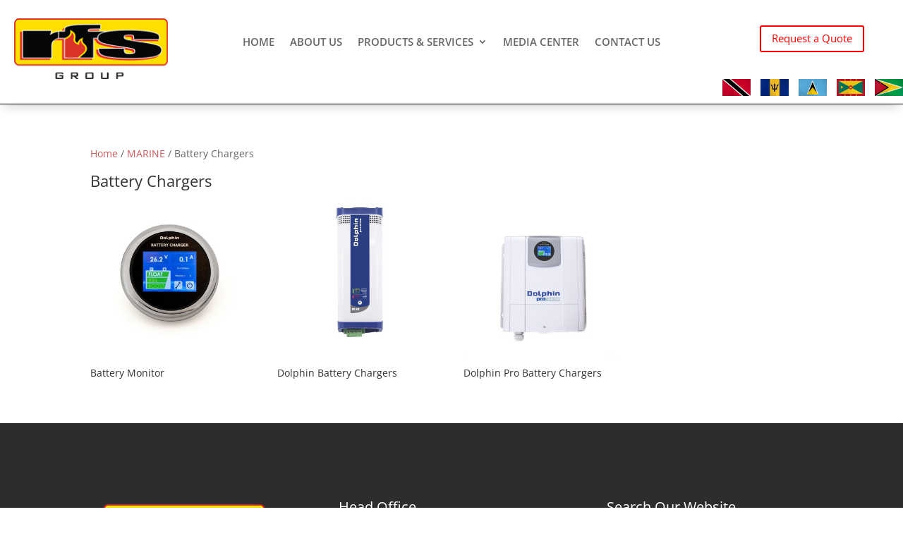

--- FILE ---
content_type: text/html; charset=utf-8
request_url: https://www.google.com/recaptcha/api2/anchor?ar=1&k=6LdlJy8rAAAAAHf9pEtrx-BBfmvNSMsoWQuYQjbs&co=aHR0cHM6Ly8xcmZzZ3JvdXAuY29tOjQ0Mw..&hl=en&v=naPR4A6FAh-yZLuCX253WaZq&size=invisible&anchor-ms=20000&execute-ms=15000&cb=wfif4ulrn8bx
body_size: 45387
content:
<!DOCTYPE HTML><html dir="ltr" lang="en"><head><meta http-equiv="Content-Type" content="text/html; charset=UTF-8">
<meta http-equiv="X-UA-Compatible" content="IE=edge">
<title>reCAPTCHA</title>
<style type="text/css">
/* cyrillic-ext */
@font-face {
  font-family: 'Roboto';
  font-style: normal;
  font-weight: 400;
  src: url(//fonts.gstatic.com/s/roboto/v18/KFOmCnqEu92Fr1Mu72xKKTU1Kvnz.woff2) format('woff2');
  unicode-range: U+0460-052F, U+1C80-1C8A, U+20B4, U+2DE0-2DFF, U+A640-A69F, U+FE2E-FE2F;
}
/* cyrillic */
@font-face {
  font-family: 'Roboto';
  font-style: normal;
  font-weight: 400;
  src: url(//fonts.gstatic.com/s/roboto/v18/KFOmCnqEu92Fr1Mu5mxKKTU1Kvnz.woff2) format('woff2');
  unicode-range: U+0301, U+0400-045F, U+0490-0491, U+04B0-04B1, U+2116;
}
/* greek-ext */
@font-face {
  font-family: 'Roboto';
  font-style: normal;
  font-weight: 400;
  src: url(//fonts.gstatic.com/s/roboto/v18/KFOmCnqEu92Fr1Mu7mxKKTU1Kvnz.woff2) format('woff2');
  unicode-range: U+1F00-1FFF;
}
/* greek */
@font-face {
  font-family: 'Roboto';
  font-style: normal;
  font-weight: 400;
  src: url(//fonts.gstatic.com/s/roboto/v18/KFOmCnqEu92Fr1Mu4WxKKTU1Kvnz.woff2) format('woff2');
  unicode-range: U+0370-0377, U+037A-037F, U+0384-038A, U+038C, U+038E-03A1, U+03A3-03FF;
}
/* vietnamese */
@font-face {
  font-family: 'Roboto';
  font-style: normal;
  font-weight: 400;
  src: url(//fonts.gstatic.com/s/roboto/v18/KFOmCnqEu92Fr1Mu7WxKKTU1Kvnz.woff2) format('woff2');
  unicode-range: U+0102-0103, U+0110-0111, U+0128-0129, U+0168-0169, U+01A0-01A1, U+01AF-01B0, U+0300-0301, U+0303-0304, U+0308-0309, U+0323, U+0329, U+1EA0-1EF9, U+20AB;
}
/* latin-ext */
@font-face {
  font-family: 'Roboto';
  font-style: normal;
  font-weight: 400;
  src: url(//fonts.gstatic.com/s/roboto/v18/KFOmCnqEu92Fr1Mu7GxKKTU1Kvnz.woff2) format('woff2');
  unicode-range: U+0100-02BA, U+02BD-02C5, U+02C7-02CC, U+02CE-02D7, U+02DD-02FF, U+0304, U+0308, U+0329, U+1D00-1DBF, U+1E00-1E9F, U+1EF2-1EFF, U+2020, U+20A0-20AB, U+20AD-20C0, U+2113, U+2C60-2C7F, U+A720-A7FF;
}
/* latin */
@font-face {
  font-family: 'Roboto';
  font-style: normal;
  font-weight: 400;
  src: url(//fonts.gstatic.com/s/roboto/v18/KFOmCnqEu92Fr1Mu4mxKKTU1Kg.woff2) format('woff2');
  unicode-range: U+0000-00FF, U+0131, U+0152-0153, U+02BB-02BC, U+02C6, U+02DA, U+02DC, U+0304, U+0308, U+0329, U+2000-206F, U+20AC, U+2122, U+2191, U+2193, U+2212, U+2215, U+FEFF, U+FFFD;
}
/* cyrillic-ext */
@font-face {
  font-family: 'Roboto';
  font-style: normal;
  font-weight: 500;
  src: url(//fonts.gstatic.com/s/roboto/v18/KFOlCnqEu92Fr1MmEU9fCRc4AMP6lbBP.woff2) format('woff2');
  unicode-range: U+0460-052F, U+1C80-1C8A, U+20B4, U+2DE0-2DFF, U+A640-A69F, U+FE2E-FE2F;
}
/* cyrillic */
@font-face {
  font-family: 'Roboto';
  font-style: normal;
  font-weight: 500;
  src: url(//fonts.gstatic.com/s/roboto/v18/KFOlCnqEu92Fr1MmEU9fABc4AMP6lbBP.woff2) format('woff2');
  unicode-range: U+0301, U+0400-045F, U+0490-0491, U+04B0-04B1, U+2116;
}
/* greek-ext */
@font-face {
  font-family: 'Roboto';
  font-style: normal;
  font-weight: 500;
  src: url(//fonts.gstatic.com/s/roboto/v18/KFOlCnqEu92Fr1MmEU9fCBc4AMP6lbBP.woff2) format('woff2');
  unicode-range: U+1F00-1FFF;
}
/* greek */
@font-face {
  font-family: 'Roboto';
  font-style: normal;
  font-weight: 500;
  src: url(//fonts.gstatic.com/s/roboto/v18/KFOlCnqEu92Fr1MmEU9fBxc4AMP6lbBP.woff2) format('woff2');
  unicode-range: U+0370-0377, U+037A-037F, U+0384-038A, U+038C, U+038E-03A1, U+03A3-03FF;
}
/* vietnamese */
@font-face {
  font-family: 'Roboto';
  font-style: normal;
  font-weight: 500;
  src: url(//fonts.gstatic.com/s/roboto/v18/KFOlCnqEu92Fr1MmEU9fCxc4AMP6lbBP.woff2) format('woff2');
  unicode-range: U+0102-0103, U+0110-0111, U+0128-0129, U+0168-0169, U+01A0-01A1, U+01AF-01B0, U+0300-0301, U+0303-0304, U+0308-0309, U+0323, U+0329, U+1EA0-1EF9, U+20AB;
}
/* latin-ext */
@font-face {
  font-family: 'Roboto';
  font-style: normal;
  font-weight: 500;
  src: url(//fonts.gstatic.com/s/roboto/v18/KFOlCnqEu92Fr1MmEU9fChc4AMP6lbBP.woff2) format('woff2');
  unicode-range: U+0100-02BA, U+02BD-02C5, U+02C7-02CC, U+02CE-02D7, U+02DD-02FF, U+0304, U+0308, U+0329, U+1D00-1DBF, U+1E00-1E9F, U+1EF2-1EFF, U+2020, U+20A0-20AB, U+20AD-20C0, U+2113, U+2C60-2C7F, U+A720-A7FF;
}
/* latin */
@font-face {
  font-family: 'Roboto';
  font-style: normal;
  font-weight: 500;
  src: url(//fonts.gstatic.com/s/roboto/v18/KFOlCnqEu92Fr1MmEU9fBBc4AMP6lQ.woff2) format('woff2');
  unicode-range: U+0000-00FF, U+0131, U+0152-0153, U+02BB-02BC, U+02C6, U+02DA, U+02DC, U+0304, U+0308, U+0329, U+2000-206F, U+20AC, U+2122, U+2191, U+2193, U+2212, U+2215, U+FEFF, U+FFFD;
}
/* cyrillic-ext */
@font-face {
  font-family: 'Roboto';
  font-style: normal;
  font-weight: 900;
  src: url(//fonts.gstatic.com/s/roboto/v18/KFOlCnqEu92Fr1MmYUtfCRc4AMP6lbBP.woff2) format('woff2');
  unicode-range: U+0460-052F, U+1C80-1C8A, U+20B4, U+2DE0-2DFF, U+A640-A69F, U+FE2E-FE2F;
}
/* cyrillic */
@font-face {
  font-family: 'Roboto';
  font-style: normal;
  font-weight: 900;
  src: url(//fonts.gstatic.com/s/roboto/v18/KFOlCnqEu92Fr1MmYUtfABc4AMP6lbBP.woff2) format('woff2');
  unicode-range: U+0301, U+0400-045F, U+0490-0491, U+04B0-04B1, U+2116;
}
/* greek-ext */
@font-face {
  font-family: 'Roboto';
  font-style: normal;
  font-weight: 900;
  src: url(//fonts.gstatic.com/s/roboto/v18/KFOlCnqEu92Fr1MmYUtfCBc4AMP6lbBP.woff2) format('woff2');
  unicode-range: U+1F00-1FFF;
}
/* greek */
@font-face {
  font-family: 'Roboto';
  font-style: normal;
  font-weight: 900;
  src: url(//fonts.gstatic.com/s/roboto/v18/KFOlCnqEu92Fr1MmYUtfBxc4AMP6lbBP.woff2) format('woff2');
  unicode-range: U+0370-0377, U+037A-037F, U+0384-038A, U+038C, U+038E-03A1, U+03A3-03FF;
}
/* vietnamese */
@font-face {
  font-family: 'Roboto';
  font-style: normal;
  font-weight: 900;
  src: url(//fonts.gstatic.com/s/roboto/v18/KFOlCnqEu92Fr1MmYUtfCxc4AMP6lbBP.woff2) format('woff2');
  unicode-range: U+0102-0103, U+0110-0111, U+0128-0129, U+0168-0169, U+01A0-01A1, U+01AF-01B0, U+0300-0301, U+0303-0304, U+0308-0309, U+0323, U+0329, U+1EA0-1EF9, U+20AB;
}
/* latin-ext */
@font-face {
  font-family: 'Roboto';
  font-style: normal;
  font-weight: 900;
  src: url(//fonts.gstatic.com/s/roboto/v18/KFOlCnqEu92Fr1MmYUtfChc4AMP6lbBP.woff2) format('woff2');
  unicode-range: U+0100-02BA, U+02BD-02C5, U+02C7-02CC, U+02CE-02D7, U+02DD-02FF, U+0304, U+0308, U+0329, U+1D00-1DBF, U+1E00-1E9F, U+1EF2-1EFF, U+2020, U+20A0-20AB, U+20AD-20C0, U+2113, U+2C60-2C7F, U+A720-A7FF;
}
/* latin */
@font-face {
  font-family: 'Roboto';
  font-style: normal;
  font-weight: 900;
  src: url(//fonts.gstatic.com/s/roboto/v18/KFOlCnqEu92Fr1MmYUtfBBc4AMP6lQ.woff2) format('woff2');
  unicode-range: U+0000-00FF, U+0131, U+0152-0153, U+02BB-02BC, U+02C6, U+02DA, U+02DC, U+0304, U+0308, U+0329, U+2000-206F, U+20AC, U+2122, U+2191, U+2193, U+2212, U+2215, U+FEFF, U+FFFD;
}

</style>
<link rel="stylesheet" type="text/css" href="https://www.gstatic.com/recaptcha/releases/naPR4A6FAh-yZLuCX253WaZq/styles__ltr.css">
<script nonce="xapMNs321yPtUFfXy5Z73A" type="text/javascript">window['__recaptcha_api'] = 'https://www.google.com/recaptcha/api2/';</script>
<script type="text/javascript" src="https://www.gstatic.com/recaptcha/releases/naPR4A6FAh-yZLuCX253WaZq/recaptcha__en.js" nonce="xapMNs321yPtUFfXy5Z73A">
      
    </script></head>
<body><div id="rc-anchor-alert" class="rc-anchor-alert"></div>
<input type="hidden" id="recaptcha-token" value="[base64]">
<script type="text/javascript" nonce="xapMNs321yPtUFfXy5Z73A">
      recaptcha.anchor.Main.init("[\x22ainput\x22,[\x22bgdata\x22,\x22\x22,\[base64]/TChnLEkpOnEoZyxbZCwyMSxSXSwwKSxJKSxmYWxzZSl9Y2F0Y2goaCl7dSgzNzAsZyk/[base64]/[base64]/[base64]/[base64]/[base64]/[base64]/[base64]/[base64]/[base64]/[base64]/[base64]/[base64]/[base64]\x22,\[base64]\x22,\x22w7nCkVTClEbDlsOSw7cJVcK3VMKAAm3CkSs7w5HCm8OBwq5jw6vDtsKqwoDDvkAQNcOAwofCr8Kow51pYcO4U3jCmMO+IwbDhcKWf8KfSUdwZldAw54dc3pUb8OzfsK/w5/ClMKVw5YsX8KLQcKeAyJfEcKmw4zDuVDDkUHCvknCrmpgKMKaZsOew7pJw40pwr5BICnCk8KKaQfDoMKAasKuw4tfw7htJMKOw4HCvsOqwpzDigHDs8KMw5LCscKUSH/[base64]/PsKqw7sTQToZw7/DgHR6I3kxcsKZw7peQDUsIsKRaRzDg8KlO1XCs8KLIcOrOFDDiMKmw6V2IsKJw7RmwqfDlGxpw5zCk2bDhkvCt8KYw5fCsDh4BMOiw6oUezjCmcKuB2EBw5MeIcOBUTNRXMOkwo1YcMK3w4/DiHvCscKuwr86w712LsOkw5AsV1kmUyB1w5QydyPDjHA4w6zDoMKHc0gxYsKXB8K+GipFwrTCqXJRVBlLJcKVwrnDiTo0wqJ0w4B7FGrDmEjCvcKkMMK+wpTDusOZwofDlcONDAHCusKJTSrCjcOIwpNcwoTDqsKHwoJwfcOtwp1Awoo6wp3DnHM3w7JmeMO/wpgFGsO7w6DCocOrw5gpwqjDp8OzQMKUw718wr3CtQ8DPcOVw6g2w73Cpl3Cp3nDpQ4owqtfSWbCinrDpDwOwrLDucOfdgpZw6BaJmPCs8Oxw4rCoQ/[base64]/CksKpwoNjw4MGwqlAw4zDg2nCiWDDpmTDrcKZw77DiTB1wohpd8KzLMK4BcO6wqXCmcK5ecKzwoVrO1VAOcKzAcO2w6wLwoBRY8K1wrEvbCViw6prVsKPwp0uw5XDplF/bCzDq8OxwqHCtcOsGz7CicOSwos7wrIlw7pQH8O4c2dQNMOeZcKTFcOEIyvCinUxw7LDn0QBw7VtwqgKw4fCqlQoDcOWw4PDpX4Bw7LCvWrCksK6PF3DtMOHHG5EVwInE8KJwpTDhVjCn8OEw7vDhFPDv8O8RBXDkSVNwqMlwq5Iw53CkMK5wq4mMcKnZUrCuR/CqirCqCjDnQI7w6TDr8KkEQA1w50hTMO9wrIaf8KmZzhSQMOcBsO3Y8Kpwr3CrGzCjmZuN8OIED7Cn8KqwqTDjFBgwpFNNsKnA8KfwqLDoE5Ew7nDlEZuw7DChMKXwobDmMOUwq3CqEPDjAZ3w7fCrRLCuMORMms3w6/DgsKtfWbCqcKPw7AZCnTDsD7Cm8KOwofCmz0KwoHCjTjChcOBw54Qwq5Gw5bDrRkbLsK2w4DDp1AVI8OpU8KDDDzDocKqbhzCgcKtw50Dw5lRICnCrMOFwoYJcsOKwr0Pa8O9e8O/YsOrMCZCw6kwwrd/w7bDpE/DjBfCk8OvwrPCicKuLsKKw4/Ckz/DrMOsR8OxaUkQOwVeKcOFwo/CmTQxw4nCsGHCmBfCri5ZwoLDgsKvw4NFNFANw67CuXXCjMOcCxwGw51yV8Kpw6cawodXw6PDuVHDpU1EwocVwoMxwpDDqcOEwoXDjcKfw6YFa8KMw4jCvQ/DhMKLdXHCtW7Cm8OvACbCucO8YF/[base64]/CskjDnWLDq0YjdXQcRCHCvcKJemoew4fCmMK3wpB1LcOBwrx3Yw7CmmsHw7vCvMOzw5LDjFklYznCs19Qwp82GMOEwrfCjC3DvcOyw6Epwqs6w5lFw6oiwo7DusOQw5vCrsOuPMKIw7Fjw7HCuD4wecOVEMKvw5fDjsKbwqvDt8KnTMKDw7jCiTlswpZFwq1/Uz3DkwHDvzVsXDMgw6hzEsORCMKGw4pjN8KJHMO1aigCw5jCl8Kpw6HCllPDnhnDvGB/w4V0wqBlwovCoxNgwrzCth8VB8KzwoBGwr7Cg8Kmw6gEwqczJcKBfkTDqH9/B8KoFAs6wrLCqcOJc8OyGlgXw5tzSsKyBsK0w4Rqw6DCqMO2TwUAw6oewoXCswrDncOcSsOnSyHDp8KmwpwPw55Bw4rDmkbCnXovw7NEMAbDjGQXFsOswpzDh3onw7LCqMOlSGEGw4vCs8Kjw7XCpcOeDxdwwpdSw5nChgw/Qj/CgwLCtsOgwrDCsBR3EsKcQ8OqwrXDjWnCng3CqcKwClgCw5VMFHLDo8OtesO+w7/DgWfClMKGwrUOb1FYw4LCq8K8wpV5w5jDl0nDrQXDuR4Tw4bDr8Kgw5HDqsK6w4zChzQrw4ERO8KrOlLDoiDDjnBYwogEBCYEVcK/w4psCFZDZ1DCtF7CisOiN8OBSVrCrWNuw5VBw4LCpWN1w5k4aRHCqcKiwo1PwqbCg8O0YwcWwq7DqMOZw7t4EsKlwqhGw7XCu8OLwroQw7Jsw7DCvMOUWx/[base64]/[base64]/wpLClT/CuxbCvMKyw7hXwrTCn8KZw6wAw4XDqMKaw4bDicObEMOtcm7CrnlvwpjDhsKYwpNRw6PDnMO1wqJ6LzrDhMKvw5gnwrgjwrrCvg9kw6k2wrvDu2JTwrR0MUXCmMKkw4koanBdwo/CkMKnJlxyb8KMw40Hw5xaKw1CN8OuwqgGHRpgWxRUwr5dRcOiw4l6wqQYw5/[base64]/[base64]/woTDvUZtwqYBBy8MBmAhw5DCrcOowpzDlMK7w7NUw7YzSTEywopAShTCmcOuw7jDmsKcw5/Dix3Dvm0Dw7PCkMO0D8OrXS7DvAnDgWnCp8OkdiYeF1jCokDCs8KjwpJxFS5Yw5DCnmYecATCnGPDqlMrEz/DmcKBc8OwEzBOwolzN8K/[base64]/wrfCi8K7HnEfwpFpFndMfsOsUh7Ct8ODb8KvSsK5w57Cq0nDhx4Bwp97w5hZwqHDt3xJG8ORwrbCl15Gw6FpEcK1wq3Cl8O0w4N/K8KVHS1FwqPDgsK5U8KmfMKCG8KnwoMtw5DDuHgmwoNKJTILw6LDk8OZwofCsGh4Y8O4wrbDqMKbSsO5AMKefylkw5xXwonDk8KLw6LClsOeFcOawqVWwqo2TcKnwrLCp1ccWsO/HsOzw4xBL23Dpn3CvFnCiWzDmMK1w7hcw4fDsMOxw7tjTxXCrRrDjgdPw6sCfUPCv1HDucKVw418QnY+w4jCv8KHw57CrMKMPhEZwoAlwpxaRRFda8KgeBLDqMO3w5/CvsKfwrrDosOAwrfCtxvCgcO1Mg7CgCMLNnBFwr3DocOcOMOCIMKJLSXDjMORw5UpaMO7PDR9XMOrf8K9YV3DmjHDvcKewoDDh8ObDsO/[base64]/RMO+w73DoMKOwrDDlsKuwpvCr8Kcw6XDtMObTGQNVxdbw73CtRhIK8KaOsK7PMODwr4RwqHCvS19wqgHwq5dwoxlOWkuw5A9UnUCRMKaOcOKEWosw5LDi8O2w63CtS0SdsOFWhHChsOhPsKndHjCpsO9wqQcPcOCScOyw7MocMOJXMK9w7QQw6FuwpjDqMOLwq/CvxzDscKWw7NzHcK3PMOcXsKpVkHDvcOmTltCL1Qlw4tYw6rDqMOCwrdBw7PDjjcCw4zCk8OmwrbDiMOHwqDCscKUGsKfPMK6az86WMO9EsOHPsKuw55ywrVxd3sbbsKZw5RuXsOow7nCocOzw7UbJRTCt8OTF8OywqPDsG/CgDcJw41kwpBrwrgRAcOYT8Kew54+SkfDlyrDuXDCs8K5CBtOFCo/w5rCsnB8NcOewocBwpoIw47Dj0DDtsOXEMK+XMKtB8O2wosFwqQ6bWk6FUJdwr0Nw7o5w58DbAPDrcKucMKjw7QGwo/Dk8KZwrPCrERswoPChMKhBMKPworDp8KfEXLCmXzDj8KmwqLCr8K4PsOMHzrCpMO8wqHDtgfCl8OTChPCgsKjcUkaw5kzw7bDun3DtnTDm8Kpw5UYJU/DvE7Dk8KeQ8ObW8K1QcOBPC3DhmR1w4JfZMKcARx6eitGwoTCucK1EGXDisK+w6XDl8OoRFo4aDPDo8OpdsOEWyQCIUBaw4TCnRp0wrbDq8OZBgMbw4/Cs8KIw7xtw4oBw4bCh1taw78DEC9Pw6/DusKfwqbCoGPDlz9AcMKnBMOEwovCrMODw7QwE1VyZx09E8OfRcKiNMOLLHTCl8KRe8KeD8KYwpTDsz/CgwwbV0d6w7rCosOPUSjCqsKmImrCusK6CS3DmRHDk1PDlxjCmsKKw7ogw6jCvUB6WE3DpsOuW8KnwpVgdW3Ci8KXUBsNwoILKD4CN0Q+w4jCmcOfwrd/worCscKSBMOtLsKLBALCiMK5DcO5OcOawo1lUBjDtsK4OMOde8OowpV/MjtWw6nDs1sHBsOQwqLDsMK+woxJw4fCtRhOIzZqFsKGMcOBwrkrwr4sasKqfwpQwoPCrTTDoGHCvcOjw6LCl8KswowawoRgD8O/wp7CmcK5QDnCtDRqwqbDu1F8w54/[base64]/FcKpZsOYw79Pw63Dg2rDunjCgHbDny/[base64]/DhsKewrEKwpXCt8K5w458w7J1wpTDtMKPw5zCgRbDgw3DgcOabj3DlsKpCMOxwrPCklDDkMKKw6p5dcK+w4EGF8OLX8KTwpUIAcKlw4HDs8OqehjCuCjDv3J2woETUlhgCEfDv0PClsKrDTlDw6cqwr9Nw7/DjsK8w5okB8KZw7Row6UkwrbCpzPDon3CrcKUw4rDsUjCsMODwp7CuDXCocOtTcKLLgPCmz/CiFrDqMOvF1pZwrDDscOfw4B5fVFuwo7DjXnDusKbVQDCosKcw4TCvsKUwpPCrsKWwqgKwo/CuVrCvDvCvgPDuMO7HUnDvMKJBcKtVcOiFApww4DCoBrCgxYjw4LCkMOWwpFQL8KAGy19LMKBw4A9wofDgcKKQMKjYUlgwp/DqD7DgFwwAgHDvsO+wpxgw5hawpHCg3nCncK6Q8OuwqZ7MMOfKcO3w5zDv1dgI8O3dh/ClwPDpWgtScOsw7HDl2Ivc8K+wrtlAMOnbyDClcKrJcKjbsOhDibCpsOZJMOiGyAdZmnDlMKrIMKBwqNWDWY3w64DW8KFw4TDqsOwE8KAwqhBcAvDrFfCvEpTMsK/GcOTw4XDizrDqMKXIcOzBnrCjcO4B0AxbT/CgjfCm8Ogw63CtQXDmEdSw5V6YEQ8DV5wcMK0wrPDii3CqmbCqMOcw4trwoYuwqldVcKbYsK1w75pC2IxJlfCp1JfYMKJwrx3wr3Dt8K6R8KTwp/CksOywo3CiMKrEMKswoJreMOswqvCn8OowpjDlMOpw6Y5E8Ocd8OKw5HDksOLw5ZZw4zDlcO1REkeNjBjw4JbZUcVw7I5w7c3RHHDg8Kuw7xxw5N+RzDDgsKARwDCpTIcwqjCosKPczfDhzw4w7LDosKjw5rCicKVwooCwoBVKUQJGsKiw7XDpQ/CmmNVVg3Dj8OCRcO2wp7DucKVw6zCqcKnw4nDjQ9FwpoCAMKvb8KAw5jChXgAwqEhbMKlBcOcw7fDpMOHwoQZG8OTwo0ZAcKscC9wwpLCsMOFwq3DjAwnZX5GbcOxwqnDiDhgw705F8OKwr5oZMKFwqbDvkBqwqEFw7xXw5gwwojDtE/[base64]/DiRZwBMOUw5jCvsKILBx8dcKww65iwqvDvgnCpsKmVEwNw5Q4wpdDQ8KZRzQcZ8OUXMOgw7nCgw5rwr1SwobDgGEAwrMQw6DDrcKdeMKQwrfDhHRhw6dlED4uw7PDkcOkw7rDusKjAE/DpHzDjsKxTB4eClPDscKYGsO0WTlAGippJ1vDnMKORHFUJGxawp7DoizDnsKDw7F5w4DCpBsKw6wzw5Npc03CssOSScOfw7zCvcKGecK9ScOyKQY4Ai1/PjVWwqzCmFXCn141Mw7Du8O+NEDDscK0Q2fCkzEpSMKLUQDDhsKIwpfDunoMQcK4TsOBwqATwoLCgMOMPT8Twp7Ck8K1wqwLSAnCiMKIw7Jhw5DDhMO5JcOJXRZ9worCmMOIw4RQwpnCmVXDtTQjdMKvwqYZPH5gPMKJWMOMwq/[base64]/Dj8OiwoNJNWfDq8KfwpDDsEgow5fDocOKXsKNw5zDtE/Dl8OiwrDDsMK9woTCkMKDwpfDp1rCj8OTw7FOOzRLwrvDpMORw4rCh1Y+YD3DuHBKb8OiC8O8w53Ci8Klwq0Fw7hVCcOZKHHCthXCt1XCp8KsZ8Oww7s5bcOsXsKww6PCgcOgNcKRYMKSw6jDvBk2UMOpTwzCjBnDulTDvB8awpczE0/[base64]/AmBZOsODwpbDlBPDpMKZw4/[base64]/[base64]/ClcKiRcOqP8K8a8K2eAvDhcOHw4gZwrjChD5lPX3CucK1w7ssDMK4bkjCri3Dp3kqwpx6TzdKwrU1Z8OxGn/[base64]/[base64]/fMOhZRvCrcOWw4fDusOCTVXDqMOMwrBbwpF3JwNrGMK+JwJlwo3Ch8OUZgkbblRgBcKlasO3FQ7CqEIyecKjfMOPf0I2w4jCrsKdY8O0w7tEaX7DoDpfW0/Cu8Odw6DCsAvCpSvDhV/CvsOfHT9mcMK3Fjlrwp8Hw6LChsOhIcK9M8KlJn59wqjCoEc1PsKaw7jCoMKsAMKsw73DqsO/fHUmBsOWD8OcwrDCpFHDj8KwL3DCvMOieH3DhsOZTG0YwrJ+wogGwrDCqVPDhsOew5ADecOISMOuMMKIHsOgQsOefcKWCsK2wq1EwoIiw4dAwoBGQMKjfkXCk8KaQQADbiYEOcOLZ8KIH8KXwr0XczPCpy/CvF3CicK/w6tEcU3Cr8KqwrvCv8KVwqzCssOQw4klXsKeD04JwpTCpcONRhTCkGZqc8KgFmjDvMOOwptrEcKFwo9Mw7bDocOaJj4Iw4DCscKHOxo2w5PDkhvDiknDpMOsC8OxJHc/w5rCoQrDrCLDtBxBw7ZPEMO7wqnDljd8wqsgwqI5WcO5wrh0GyHDohTDvcKDwr1QBMKow49lw4towrRjw7F3wpo4w57Cs8KqC1jDiWN5w7E9woPDinfDqH9ww5V/wqZqw5EuwrbDoCY4WsK3XcO6w5XCp8Oqw7NVwqfDtcOYwo7Dv3khw6ESw7vDiw7CoWnDgHbDtnrDicOKw7zDh8OPa0RDwq0HwqzDjQjCosK8wqTDjjViJUPDgMO5XlUpAMKbIS4Dwp/DnRPCusKrMyTCisOMKsO/w5LCucO9w6vDr8KjwrnCqE9CwqkDGMKrw4A5wqR1wo/CsCDDpsOmXBjDtcOBSXjDrsOKU0AjPsOsacOwwq3CmMOgwqjChmYRclbCtMKsw6BUwq/DsxnCoMOvw7TCocO7wrMdw5DDm8K5WAvDrABnLTHCvi1bw6RpOFTDmGvCrcKpQGHDscKBwq4VBwhhKcOuesK/w7/Dn8K/wq3CmHteFETCt8KjI8KRw5UEOV7CvcOHwobDvTtsQh7DpMKaesKbworDjg1EwoofwovCvsOMXMOKw63Cvw7CmRMJw5LDrDJJw4rDgsKXwrjDlMKRdcOawpnCt03CrkrCimh7w5zDtWfCs8KIB10CXcKiw7/DmSJ4MBHDhsK8L8KbwqTDnwvDvcOoLcO/AH57esOXSsKgMwIae8O/dsK4wqTCgMK8wqvDojdiw6Idw4PDsMOVKsKzVMKDV8OiHMO+ZcKfwq7DoUXCpmzDrXxOFMKXw4zCscOTwojDnMKkW8OtwpzDlU0WbBrDiT/CgTNOGsKQw7bDlTDDpVYeFcOnwo97wqdQcAzCgmwpasKwwo3DnMOgw6sAV8KOHcK6w5RZwpstwo3Dp8KGwrQHeGTCh8KKwq04wqVFPcOaQMKcw7zCvz89fMKbJ8Krw7HDh8O/[base64]/Co8OPwo/[base64]/DoEtoHcKiwr7CscKxwpgSw5DDo8KoDMOuEEtiCsKmHQtrZHTCjsOBw4kqwrzDkzvDt8KeYcKcw58YG8KIw4jCgMKEHCjDi2HCosK9bMOIw7bCrwLDvA0IAcKTJsK4woTDtRLDscK1wqfCrsKhwqsJHDjCtsOKMkAmZcKDwo4Lw7YBwq/[base64]/Cl1tXTHnDkgbDpsKIfhTDmMOZHQBiFMONAcK/IMOfw5YOw7TCoRJ3IcKFJMOdG8KKOcOMQR7CiFjCo0fDucKrJMOIG8Kpw7hHVsOcdcO7wpgYwod8J2UObcOjdm3Cg8Olw77CucKjw7jCscK2IMK8TMKXU8KVOcORw5J7wpLCjRvCjWRyeX7CjcKVJW/CtzUYdnPDiysvw5UUFsKPVVLChDZ8w6IvwqjCsELCvMKlw40lw78Fw4BZXAvDgsKVw55HcBtEwobDvmvCvcOpdsK2WsO/wpbDkxs+JVBFLyfDlUHDogfCsELColwvPik/cMKMWzzCgkbCtGzDp8OLw6jDpMOkCsKmwr4ROsOFCcOGw5fCqmrCjx5jJsKFwp08KH9TZFsPM8O7WjfDocOlwoBkw6kIwqFReCTDvj/Cg8ONwoLCtH4+w7zClhhZw4HDlj3DjT99OQfDu8OTw7XCu8Ogw71nw5fDkk7Cq8Oew5PDqnnCvDjDtcObQC98OMOVwppYwobCn0NXwoxpwrt/[base64]/DosOKw7c+woRCFMOdFcKrdW3DusKPwo7Dv04sXiUjw4UTUsKow4zDuMO5YW9qw4ZSKsOxcl/[base64]/Ds2NIO8KfwrINXMOeCAjDgiswEGVVAVfCrcKdw53DgMKpwozDuMOjRMKGGGg0w7/DmUl0wogWb8OjZE7CjMK3wpHDmsOaw6XDmsO1BsKmKsO2w4DCpQnCo8Klw7VcOHxewoDDjMOodMOZJMK2DcKwwqoRH0Q8aRtZQWbDggrDiHnCjMKpwpLCl0vDssOYH8KLVMOVGDwGwrg8P1FBwqAWwqjCq8Oawot0V3DDksOLwrbCjG/Dh8OqwphPSsKuwp1/WsOxWQPDvSgawqx6TnvDuSbDigPCscOzFMKCCmzDksOdwpnDuHNyw4vCu8OZwoHCmMOZW8KmJk4MFsKlw799FDbCpgTCvF3DqcOCP1w/[base64]/DlsK5T8KYwqQgw73DqsKLw7p0LsKkK8OYw43CoTA2DhfDoh3CnmvDucK/XMOwIws6w5xfDHvCh8KjDcK0w4crw74Mw5Vewp7Dt8KSw5TDkGgJO1/[base64]/ClXrDr8OyTcO0HzvDvmsewoVtwrUkVMOmwo7CtgopwqVCFSxOwp7ClUrDt8KvR8Kpw4zDqyM2ci3DnWkPNRXDqW9cwqE6KcOpw7A0RsK4w481wrMVM8KBK8K1w5HDucKLwq0tLi/DtETCs0EhW1AVw5ARw47Cg8OKw6UXd8Oaw6XCii/CuS3DhnvClcKawrtAw7PCmcOkUcOkNMK1w7QOwr4lExXDqsOxw67Co8KjLk7DtMKOwrbDrAY1w64qw7s5woNoDnBsw7jDhcKOChthw4dlWDVCPMKwaMOwwos3dG7Dg8OGUVLCh0xhB8O8JDXCt8OgA8KdThp8TBHDkMOiGydwwqvCkFfCp8OjeFjDkMKrAy1iw6N/[base64]/[base64]/DrMODw7zDj2rCkypjw5Aow5gXwo9mw5LDjMK8w6zDs8OCw44HSD5zIFzCkMKxwrITccOWfl8uw5IDw5XDhMKzwoA8w51wwrfCqMOfwoHCh8KVw7R9Lw/DqFLCkyUdw74+w49Ow6PDh0A5wpMAVsKjU8Otwq3CsBMNTcKkP8K3woduw5xMw5sew73DvXwOwrJ2KztfGsO5Z8OdwovDpn8PesOaE0FtCUt+EBkGw4DCpcKQw7ZWw5lQSjYxVMKrw7VLw74CwobCsTZhw6/CpU0qwr/ClBoYKSsGUCp0TjppwrsRRsK3BcKFDR7DhHHCu8KEw5c4TDLDhmpfwqnDoMKrwpDDu8KAw73DscOSwqQmw6zDuj3Cv8KEF8ODwpFSwo1/w6d7KMOiZm7DkRNyw6DCj8OoSF3CuTtNwoYSFMObw6TDg0PCg8KpQiDDqsKYc3/[base64]/[base64]/wqtjwqNtw4rCvn9YGcKke8OQMMOwwooIG8OowrTChcK2IhjDgcKqw6sfdMKdeU5zwpVmAsOEaTcFEHsow6JlYx1ZD8OvYcOyRcORwp7DpcORw5psw58rV8ORwqwgYksGwpfDq3kARcOadFo/[base64]/CjSlZw5AHFsOww7xew7JhcsOkc1EtVXQ6W8OaY0gkW8OSw64MVATDuE/[base64]/b8K9wrnCrsORwrVRw73Ci3w/aF1uMMKyA8KiUmXCkMOGw6YAXz4Ow4XCm8KLSMK8NTDCg8OkbCIuwpwZZMKrBsK4wqcCw5cNNsOFw6RXwp0GwqfDm8OaLzkbCsOgYy7Cq1rCh8OowrpDwr0TwrFvw57DtMOkw5zCl3rDtBTDvcOkYsKxEhY8a2jDilXDv8K7F19+RyhYDU/[base64]/w5Nzw4AHw6nCgcOUNcKCwo4Ow6RcX1/ClMOOM8OfwozCl8KFw55nwpHDksORf1lKwq3CmMOZw5xbw6nDuMOww7UlwqnDqibDklJEDjVlwo4gwoHCk3nCkRnDgj1/[base64]/ClcK9bCcuE3jDmMOFw4RxUsOdwrHDmXVRw5jDmhjCicKqVMKEw6NmBlYNNSltwrZCZCDDuMKhAcOuXMKsZsO7wrLDqMOKXAZVHhfCuMOfEXbChGPDojMbw7p1X8O4wrNiw6nCrX9uw7nDpMKgwqh7NMKVw4PCtwDDoMKpwrxWXiI6wr/[base64]/CisOjUMOGwp7DvcOgw7TCpA3DmMOxwoB3XMOXcsOqQh/[base64]/[base64]/[base64]/CsGoVfF5nBSMiGsKFwrXDp8K7Q8KQwopjw6nCmRfDhQNSw5fCilrCkcKDwocTwpzDuU3CsUpiwqYnwrTDoRkwwpYLw7/CjRHCnThPI0IHUmJVwqPCisOzDMKkeCAjTsOVwrjCjsOmw4PCscOlwowDPwXDvCRDw7wNR8ONwrXDn1fDpcKbw5QXw4PCrcKSfFvClcO2w7TDqUsNPkvCosOAwpJ4KmNvLsOww4LClsOBMFcqwr3Ck8Orw7nCusKNwow/CsOXQMO0w6U+w5nDikJdbgpuP8OlaHLDtcKNKU1cw53Dj8Kiw5hKeDrCvHrDnMOeGsOsNCLCtzFow74CKXHDtsKFVsK8HWJBO8KWNGkOwpwiw6jCjcKEbBzCvlF6w6XDr8KQwrYGwrXDgMKCwqfDv03DoQhhwpHCi8OVwqoIAUFFw7F9w4c/[base64]/[base64]/[base64]/Cn8O4w6RNblZbCA/DhMKXTk7CksKQwqjDucOCw6ZGOcKMWW1QWgHDg8OZwpduMWHCnMKCwpIPYjE9w4wsMxnDsR/[base64]/DtykDOVtqwoDDtcOMCBdhTsKGQMK9w4U2w6bDpcOBw71NJi06IFJqT8OLdMKDAcOECULDp1TDkFfCol1WDRIvwqlnBXrDqls/IMKWw7ZRZsK2wpZXwrVzw7zCv8K5wrzDgDHDh0vCgRF2w6IswrnDiMOGw67Clj8qwrLDtEnCm8KGw58/w63Cm1/Cuw15YGwbHhbCjcKwwpZcwqfDnxfCpMOMwp8/w4rDlMKSGcKCKsO9JwvCjy8pw5jCo8OkwpbDs8OGHMO7BAcdwrNbQWzDscOBwol6w6rDon/Dn2nCr8OVJcOowoAiwo9PYk/DtWPDpw0UegTDryLDvsKyF2nDmEh4wpHDgMOnw7/DjWBdw7wSUlPDnXZ8w4zCkMKUCsOufX44XEfCkh3CmcOfwr3Dt8OzwpvDmMO7wq1+wrbCmcOAVkMewqhEw6LCm2rDs8K/w6pWaMK2w7YcUcOpw6N0w51QK0zDrcKUM8ObVMOdwrLDssOVwrV7Y38gwrPCumVFaXHChcOxGRdEwrzDusKUwrcwWsOyKUNDGsKkDsObwqvChMOpC8OUwoHDrMOsWcKOO8OkXi5Aw6wpbSM/WMOCPXh+fh7DqsKcw7sWbjR1PMK1w4XCgikyLxBHJ8Oqw5/ChcOIwrLDlMK2O8Onw47DnsK3SXbCnsOGw4XClcKzwoZhfcOAwrnCj27DuyTCkcOUw6fDvXrDqWltBEgPw6Q/LsOoBMKVw7xVwqIbwqzDk8Kew4A0w6jDjmAzw68JbMO1O3HDoiJFw6tcwrIoUR3Dp1cgwr4XM8OWwrUXScOvwrlUw6xTb8KCXGgADMK3IcKMYG4/w6hcR3XDksOSC8Otw4jCrQfCojrCqcOsw6zDqmR1QMO8w4XChcOdTcO1woZawqvDisKKGMKWZMKMwrHDs8OwZX8DwpV7PsKZK8Ktw6/[base64]/CmWPDmcOQR8O7XCJHNUHCqcOJwoJDw7ZEw7Nbw5LCvMKHVMK3VsKqwrllMSx0UcO0YSoqwqErR04hwqEvwq53EBZDVj5+w6bDsD7DvSvCuMObwpZjw4zCgQ/CmcOrdVDCpkt7wqLDvSNPcm7DtQhwwrvDsF07w5TDpsOLwprDgEXChwjCmD59XwMSw7XCq2VBwqbCgcK8wozDkHwzwoM+FBLDky5CwrjDvMO3Ly/CmsOfYgnCpBvCscO1w5nCocKgwrbCoMOwc2DCisKAJDEMAsKLwq7CnRgzQFInaMKMC8KiWiLDlUDCpcKMdTPCl8KFC8OUQ8KSwqJoDsOaZsOjH2JRCcKswr5RekrDpsOcV8O8G8OdcTXDhcOww7jCtsODPlPDsDJrw6Yqw6vDucKgw4BIwqprw6/CicOSwpMAw4gEw7Iow4LCmcKcwr7DoxDCg8OSfDbDin7DozjCvwPDjcOzCsOAQsOXw5rCn8ODRBnCl8K7wqMzTTzCkMO1acOUIcKZa8KvMmzCsyzDqSXDrSlCHmdCeiYaw7RAw7PClhLDj8KPUWNsGQ7DnMOww5AQw5lEYRnCv8Ovwr/DnsOCw5XCqy7DucO0w6Udw6fDv8KOw4o1KgrCnMOXMcKEIcO+asKVL8OpRsKHKVhUOCfDk2XDg8OyEXzDo8KjwqvCqcOvw6bDpC3Cmh0LwrjCvV4oABbDuHgaw4zCp33DnTMFZFTDrQR1K8Okw6Q8BmnCosO/J8O7wpLCicO4wqLCnsOLwrw9w5pcwovCkQ0qFWcNJcK3wrVPw5IFwoMuwqjCrcO+NsKCKcOobEdxclRDw6pSBsOwKcOWDsKEw6gRw4Jzw6jCtjIIDMOywqTCm8OswoQqw67Dp3nDhsOAdsOnA1IVdX/CsMOnw4jDssKGwrbCsznDgF4gwpZFQcK6wo3CuS/CsMK3NcK3SCLCkMOvYHMlwpvDvsK8HBDCgR5jw7HDmWZ/Hl9wRFtIwrk+XSh9wqrCvApVKEbDmW3Cv8O1wrdBw7HDksOLEsOYwr04wrDCthlAwpzDn0nCuTNkw5tEw5ZPWcKKQ8O4fsKvwqxIw5LCilhbw7DDhxxXwqUDwoxbAsO+w7gYI8KZJcKywr1tE8OFEi7CslnCisK6w6NmGsK5wp/CmHjDlsK1Y8KgM8KBwqR6VBZ7woJGw6zChcO3wolRw4p1KWgfPTPCrcKsTMK6w6TCtMKFw55Xwr86FcKUBUnCkcK6w5zCssOxwq0fMsK9WTTClsKywpnDu1N4FMK2FwDCvVXCqsO0KEU/[base64]/[base64]/eiQSwoTCgMKpw4Bbw73DgcKee8OVST11woJvL19dwpNtwpvCkBzDsTLCnMKcwpfDisKadyrCnMKdVVEUw6bCvBo7wp05BAdRw43DuMOvw4/DiMKlXsKCwrfCi8OXA8O9T8OARMOLw6Rmb8K/OsKWDsOpFVzCsHjDk0nCv8OXHUPCpcK7c1rDtcOmSMKsSMKaOMOhwp3DnRfDrcOtwo5LFcKgbMO/FkQXSMOpw57CscOiw4gawofDlSrCm8OJHS7DnsK+WU5jwpLDgcK7wpUdwrzCtijCgMOcw4sdwprDt8KAPcKGw5szeR0TC1LCmsKtJsKMwq3CtUfDgsKTw7/CrsK6wrjDkjglOhvCiQjCoFYdBQ5jwrMsVcK4OlZSw5vCrRfDrWXCnsK4B8Krwo0/WsOGwrzCvnzDljUBw7TDu8KsRmgHwrjCml9iVcKBJFHDm8OYE8OPwosHwqYQw4BDwp3DriTCgMOmw7d5w7XDksKXw6N3Ji7CmAPDucO0w4xKw7DDumDClcOAwobCvQlzZMK/wodTw6MSw7tKYlrDuHFFSjXCssOBwq7CqHgYwqkCw5Z1woPClMKkcsKbMSDDh8Kww7DCjMOoPcKzNCbDg2xuXsKFFS5Iw6fDnn7DtcO5wqs9Kgwtwpc4w6TCq8KDwqbDo8KuwqsLDsOTwpdnwr/Dq8OoN8O/woQpcXnCjTjCo8OhwobDgSELwpg0TMOgwoPCl8O0R8OewpErw5fChXcRNxRVHic9EnPCmMOow69HfnvCosONEjPDhzJUw7PCm8KIwpjDlcOrTR9yPwdCMUk0R27DvcOkDCErwq3DszLDmsOlO356wpAvwq9dwpfCicK2w5p/Q1pPG8O/[base64]/CncKuWXMIwrVLDEBBRyzCoSRpegB/w7fDjRU2KUMJacOcwqPDqcKewp/DpXohGS7CiMKJFcKYBsKbw57CrCQNw7wkdnvDrUU+w4nCrDoFwqTDsSrCrMO/fMKDw5gfw75hwoIAwqpEwp1hw5LCvC1PCMKSKcOLXTzDhVvCojN+cRg8w5g0wpQww55ww5Rmw5HCmcKuUMK/wrvDqRNIw60rwpvChiUtwpZBwqrCnsO3BhDCkB5TIMO8woB6wohIw6LCtwfDicKnw6FgA0N9wp4yw4V+woUNDn04wrrDqcKAIsOJw6PCrV0awrw7ezdqw5PDj8Ktw6lWw7fDuh4Ow6jClgF7bcO2QsOLw4/CgW9Gw7HDqjQSMH7CpSIGw5kaw6vCtTxiwqw4KwHCjsKAwqfCinfDkMOnwpgdQcKTasKrUT8OwqTDgS/ChsKfUgJISHUXVCLDhyghWkgxw7pjUTkRe8OVwqAuwpPCmMOdw5zDl8KMLwkdwrPCscOGPlUkw7XDvV4mesKTJX1lXi/[base64]/DqTcWBsKiw7YVwrbCjDHDoxfCusKQwqs9dlQUbsO9bDrCn8OdRi3DgMOdw51kwoY3XsOYw4RnecOfeDVZYMO0woDDu252wqjCnEzDjDDCqCzDosK+wqpyw6/DoDXDsDQZw5suwqfDjMOYwoU2NlrDjMKMVAFQRiJowrBkYn7CncObBcKsXlETwr9mw6QxC8OTd8KIw4LDo8OGwrzDuzg6AMKkFUXDh39aKiM/wqRcH2ACW8KyGUdLUQd3fnpoTzkrU8ObNglXwofDo1bDjMKbw78UwrjDkBnDoThfV8KUw7vCgU5GFsK2ADTCg8ORwqIlw67Cpk1bwqHCs8O2w43Dh8O/[base64]/[base64]/CumJtwpnDu8KDw5/DnX4Fwp3DsVwEAX1Rw6c3XMKkwojDs3PDigPCgcO6w6Eww51oV8OEwr7Crggnwr97HlBFwpVYEFMnTW8rwqp0ZMODNcOcLygpBcO3NRXColXDkzbCkMK2wrrCt8KYwqVjwoNqbMO7SsOxHi8HwoV/wqBRAQHDrMO5Aglhwo/Dk0TDryPCpWzDrQ7DscO2wplOwrBdw6RcdxnCpFXDmDfDusKWRSsFKMKuX2Q0YUDDvjkvEzbDlltBG8OQwqIdGCIUQjbDjMKcLEhwwobDiAnCnsKYw7QSFEvClsOSH13DsD1cdsOATmAWw5zDk2XDgsKOw5Vyw44qJsOBXXLCqMKUwqNWXFHDrcKrcy/DpMK1W8Olwr7CvxA7wqHCvVkFw44JDMOhEUzCglLDmTLCrMKQFsOuwrUrc8OEacOcKsOudMOfG2PDoTNXTMO8esO9W1J0wq7Dl8KrwpgrG8K5U3LDp8OGw7zCqlwpecOLwqpfwq4xw63CrX4VEMK5wrRpHsO/wq1fVFlsw7DDm8KdNsKGwo7DksKSecKPGCPDocOYwpQTw4DDssK+w7zCrcK4RMOoFwsiw7wEZsKORcOQYwE1w4MvNyDDlEsXBXQkw5jCq8KKwrl6w6jDjsO8W0TCuSLCucK4HMOyw5/CjGfCisOkGsKTGcOQX315w6AqQ8KRDcOKNsKww63CuBnDo8KawpcNLcO2CHPDslgKwqodTsOjAiVFYcOSwqpEcgTCp27DjGLCqg3CkHVAwqwCw7PDgQHCqhkKwq5pw6rCuRPDjMKjVVnCsQ3CksOfwp/DscKQETnDicKkw6MBwrnDpsKmw5/DpzRMBGkDw4lVwr8rDlHCqxkOw7LCvMOwDC8+DcKfw7rCl3UvwokmXMOpwrcJfnrDtlvDp8OIVsKmZkguOsKqwqNvwqrCvAhmJC4bHQpJw7fDrxEUwoY7w5xBYU/CtMO9w5jDtDwGOcKAN8KFw7ZqFS4dwrY1NMKQJsKgZHNEODnDqsKyw73ClsKHIsOxw6vCjDEowr/[base64]/DlVDDo8KsLgQKBzHCpWJVw4kHS8Opw7PDsAwrw4IwwoDCiF3CsG3DulvDoMKfw55WB8KKQ8K1w6whw4HDkUrDj8OPwobDscKAVcKofsOsYG0VwoDDqTPCrjnCkFolw40Ew77DlcOnwqx5VcKpAsKIw6PDisO1c8K/wpfDnwfCkXHDvCbChXJYw7h/Y8OVw7tLUQp3wpnDoAVqd2HCnCXCpMO8MnNPw7TDtyPDoHEyw61mwofCiMO8wrllf8KcA8KeQ8O5wrguwq/Dgw4QIsK3FcKjw5vCvcKFwoHDvsKpUcKvw5bDnsO7w43CqcOow60ewo1eXSUxYsK4w5zDg8O4MU9CNwYZw58DBRbCsMO/HsOyw5LDgsOHw7/DucOGN8OLHCjDncKyHcOvYyvDpMKewqpGwojDusO5w4rDmDbCrVnDi8ORbT/[base64]\\u003d\\u003d\x22],null,[\x22conf\x22,null,\x226LdlJy8rAAAAAHf9pEtrx-BBfmvNSMsoWQuYQjbs\x22,0,null,null,null,1,[21,125,63,73,95,87,41,43,42,83,102,105,109,121],[7241176,212],0,null,null,null,null,0,null,0,null,700,1,null,0,\[base64]/tzcYADoGZWF6dTZkEg4Iiv2INxgAOgVNZklJNBoZCAMSFR0U8JfjNw7/vqUGGcSdCRmc4owCGQ\\u003d\\u003d\x22,0,0,null,null,1,null,0,0],\x22https://1rfsgroup.com:443\x22,null,[3,1,1],null,null,null,1,3600,[\x22https://www.google.com/intl/en/policies/privacy/\x22,\x22https://www.google.com/intl/en/policies/terms/\x22],\x22t9DK/qPih+DiXliCMHplWXdVX2ysbE+Qf8fWGlsQxfk\\u003d\x22,1,0,null,1,1762661156094,0,0,[55],null,[116,150,58,247],\x22RC-xUbGDlwdOXLxjA\x22,null,null,null,null,null,\x220dAFcWeA47_OHDrNYRC0rB8-QamfjhUdwAF-p1CMLOZrBb0Bne-2Pkl7sEJPVha3j9ikpXXt2sVTlXb1WIkXvmv2AxYueT_CrAhw\x22,1762743956035]");
    </script></body></html>

--- FILE ---
content_type: text/css
request_url: https://1rfsgroup.com/wp-content/cache/wpfc-minified/moy24qm0/8750s.css
body_size: 110679
content:
.difl_cfseven label{font-size:16px}.difl_cfseven input[type=email],.difl_cfseven input[type=number],.difl_cfseven input[type=password],.difl_cfseven input[type=tel],.difl_cfseven input[type=text],.difl_cfseven textarea{font-size:16px;max-width:100%}.difl_cfseven [type=submit]{border-style:solid}.difl_wpforms .wpforms-form .wpforms-field-container select option{color:#333!important}div.wpforms-container-full .wpforms-form .choices__input.choices__input--cloned{background-color:transparent}.df_button_container{display:-ms-flexbox;display:flex;-ms-flex-direction:row;flex-direction:row;-ms-flex-align:center;align-items:center}.df_button_left,.df_button_right{position:relative;padding:.3em 1em;border:0 solid #333;border-radius:0;background-color:transparent;background-repeat:no-repeat;background-position:50%;background-size:cover;font-size:20px;font-weight:500;line-height:1.7em!important;-webkit-transition:all .2s;-o-transition:all .2s;transition:all .2s;display:block}.df_button_left:after,.df_button_left:before,.df_button_right:after,.df_button_right:before{text-shadow:none;font-size:32px;font-weight:400;font-style:normal;font-variant:none;line-height:1em;text-transform:none;-webkit-transition:all .2s;-o-transition:all .2s;transition:all .2s;text-shadow:0 0;font-family:ETmodules!important;-webkit-font-smoothing:antialiased;-moz-osx-font-smoothing:grayscale;speak:none;display:inline-block;opacity:1}.df_button_left .et-pb-icon,.df_button_right .et-pb-icon{font-size:inherit;margin-left:7px}.df_button_left.icon-left .et-pb-icon,.df_button_right.icon-left .et-pb-icon{margin-left:0;margin-right:7px}.button-separator .et-pb-icon{font-size:18px}.df_button_container .button-separator{border-style:solid;border-width:0;z-index:9}.df_button_left_wrapper,.df_button_right_wrapper{border-style:solid;border-width:0}.df_fb_button{display:inline-block;padding:7px 15px;font-size:16px}.df_fb_back,.df_fb_button,.df_fb_front,.df_fb_image_container img{border-style:solid;border-width:0}.df_fb_image_container img{vertical-align:top}.df_flipbox_container{display:-ms-flexbox;display:flex;-webkit-transition:z-index,-webkit-transform .3s;transition:z-index,-webkit-transform .3s;-o-transition:z-index,transform .3s;transition:z-index,transform .3s;transition:z-index,transform .3s,-webkit-transform .3s;text-decoration:none;z-index:0;-webkit-perspective:1000px;perspective:1000px}.df_flipbox_body{-ms-flex:1 1;flex:1 1}.df_fb_back,.df_fb_front,.df_flipbox_body{display:-ms-flexbox;display:flex;-webkit-transform-style:preserve-3d;transform-style:preserve-3d;max-width:100%}.df_fb_back,.df_fb_front{-webkit-backface-visibility:hidden;backface-visibility:hidden}.df_fb_back,.df_fb_back .fb_inner,.df_fb_front,.df_fb_front .fb_inner{-webkit-box-sizing:border-box;box-sizing:border-box;min-width:100%;border-width:0}.df_fb_back .fb_inner,.df_fb_front .fb_inner{display:-ms-flexbox;display:flex;-ms-flex-wrap:wrap;flex-wrap:wrap;border-style:solid;-ms-flex-align:start;align-items:flex-start}.df_fb_back .fb_inner>*,.df_fb_front .fb_inner>*{min-width:100%}.df_flipbox_container.rotate_left .df_fb_back{-webkit-transform:translateX(-100%) rotateY(180deg);transform:translateX(-100%) rotateY(180deg)}.df_flipbox_container.rotate_left.hover .df_fb_front,.df_flipbox_container.rotate_left:hover .df_fb_front{-webkit-transform:rotateY(-180deg);transform:rotateY(-180deg)}.df_flipbox_container.rotate_left.hover .df_fb_back,.df_flipbox_container.rotate_left:hover .df_fb_back{-webkit-transform:translateX(-100%) rotateY(0);transform:translateX(-100%) rotateY(0)}.df_flipbox_container.rotate_right .df_fb_back{-webkit-transform:translateX(-100%) rotateY(-180deg);transform:translateX(-100%) rotateY(-180deg)}.df_flipbox_container.rotate_right.hover .df_fb_front,.df_flipbox_container.rotate_right:hover .df_fb_front{-webkit-transform:rotateY(180deg);transform:rotateY(180deg)}.df_flipbox_container.rotate_right.hover .df_fb_back,.df_flipbox_container.rotate_right:hover .df_fb_back{-webkit-transform:translateX(-100%) rotateY(0);transform:translateX(-100%) rotateY(0)}.df_flipbox_container.rotate_up .df_fb_back{-webkit-transform:translatex(-100%) rotateX(-180deg);transform:translatex(-100%) rotateX(-180deg)}.df_flipbox_container.rotate_up.hover .df_fb_front,.df_flipbox_container.rotate_up:hover .df_fb_front{-webkit-transform:rotateX(180deg);transform:rotateX(180deg)}.df_flipbox_container.rotate_up.hover .df_fb_back,.df_flipbox_container.rotate_up:hover .df_fb_back{-webkit-transform:translatex(-100%) rotateX(0);transform:translatex(-100%) rotateX(0)}.df_flipbox_container.rotate_down .df_fb_back{-webkit-transform:translatex(-100%) rotateX(180deg);transform:translatex(-100%) rotateX(180deg)}.df_flipbox_container.rotate_down.hover .df_fb_front,.df_flipbox_container.rotate_down:hover .df_fb_front{-webkit-transform:rotateX(-180deg);transform:rotateX(-180deg)}.df_flipbox_container.rotate_down.hover .df_fb_back,.df_flipbox_container.rotate_down:hover .df_fb_back{-webkit-transform:translatex(-100%) rotateX(0);transform:translatex(-100%) rotateX(0)}.df_flipbox_container.rotate.fb_floating_content *{-webkit-backface-visibility:hidden;backface-visibility:hidden;-webkit-transform-style:preserve-3d;transform-style:preserve-3d}.df_flipbox_container.slide .df_fb_back{-webkit-transition:all .6s ease-in-out;-o-transition:all .6s ease-in-out;transition:all .6s ease-in-out}.df_flipbox_container.slide.slide_left.hover .df_fb_back,.df_flipbox_container.slide.slide_left:hover .df_fb_back{-webkit-transform:translateX(-100%);transform:translateX(-100%);z-index:2}.df_flipbox_container.slide.slide_right .df_fb_back{-webkit-transform:translateX(-200%);transform:translateX(-200%)}.df_flipbox_container.slide.slide_right.hover .df_fb_back,.df_flipbox_container.slide.slide_right:hover .df_fb_back{-webkit-transform:translateX(-100%);transform:translateX(-100%);z-index:2}.df_flipbox_container.slide.slide_up .df_fb_back{-webkit-transform:translateX(-100%) translateY(100%);transform:translateX(-100%) translateY(100%)}.df_flipbox_container.slide.slide_up.hover .df_fb_back,.df_flipbox_container.slide.slide_up:hover .df_fb_back{-webkit-transform:translateX(-100%) translateY(0);transform:translateX(-100%) translateY(0);z-index:2}.df_flipbox_container.slide.slide_down .df_fb_back{-webkit-transform:translateX(-100%) translateY(-100%);transform:translateX(-100%) translateY(-100%)}.df_flipbox_container.slide.slide_down.hover .df_fb_back,.df_flipbox_container.slide.slide_down:hover .df_fb_back{-webkit-transform:translateX(-100%) translateY(0);transform:translateX(-100%) translateY(0);z-index:2}.df_flipbox_container.zoom.zoom_center .df_fb_front{-webkit-transform:scale(1);transform:scale(1);z-index:1}.df_flipbox_container.zoom.zoom_center .df_fb_back{-webkit-transform:translateX(-100%) scale(0);transform:translateX(-100%) scale(0);opacity:0;z-index:0}.df_flipbox_container.zoom.zoom_center.hover .df_fb_front,.df_flipbox_container.zoom.zoom_center:hover .df_fb_front{-webkit-transform:scale(0);transform:scale(0);opacity:0}.df_flipbox_container.zoom.zoom_center.hover .df_fb_back,.df_flipbox_container.zoom.zoom_center:hover .df_fb_back{-webkit-transform:translateX(-100%) scale(1);transform:translateX(-100%) scale(1);opacity:1}.df_flipbox_container.zoom.zoom_left .df_fb_front{-webkit-transform:translateX(0) scale(1);transform:translateX(0) scale(1);z-index:1}.df_flipbox_container.zoom.zoom_left .df_fb_back{-webkit-transform:translateX(-145%) scale(0);transform:translateX(-145%) scale(0);opacity:0;z-index:0}.df_flipbox_container.zoom.zoom_left.hover .df_fb_front,.df_flipbox_container.zoom.zoom_left:hover .df_fb_front{-webkit-transform:translateX(-45%) scale(0);transform:translateX(-45%) scale(0);opacity:0}.df_flipbox_container.zoom.zoom_left.hover .df_fb_back,.df_flipbox_container.zoom.zoom_left:hover .df_fb_back{-webkit-transform:translateX(-100%) scale(1);transform:translateX(-100%) scale(1);opacity:1}.df_flipbox_container.zoom.zoom_right .df_fb_front{-webkit-transform:translateX(0) scale(1);transform:translateX(0) scale(1);z-index:1}.df_flipbox_container.zoom.zoom_right .df_fb_back{-webkit-transform:translateX(-45%) scale(0);transform:translateX(-45%) scale(0);opacity:0;z-index:0}.df_flipbox_container.zoom.zoom_right.hover .df_fb_front,.df_flipbox_container.zoom.zoom_right:hover .df_fb_front{-webkit-transform:translateX(45%) scale(0);transform:translateX(45%) scale(0);opacity:0}.df_flipbox_container.zoom.zoom_right.hover .df_fb_back,.df_flipbox_container.zoom.zoom_right:hover .df_fb_back{-webkit-transform:translateX(-100%) scale(1);transform:translateX(-100%) scale(1);opacity:1}.df_flipbox_container.zoom.zoom_up .df_fb_front{-webkit-transform:translateX(0) scale(1);transform:translateX(0) scale(1);z-index:1}.df_flipbox_container.zoom.zoom_up .df_fb_back{-webkit-transform:translateX(-100%) translateY(45%) scale(0);transform:translateX(-100%) translateY(45%) scale(0);opacity:0;z-index:0}.df_flipbox_container.zoom.zoom_up.hover .df_fb_front,.df_flipbox_container.zoom.zoom_up:hover .df_fb_front{-webkit-transform:translateY(45%) scale(0);transform:translateY(45%) scale(0);opacity:0}.df_flipbox_container.zoom.zoom_up.hover .df_fb_back,.df_flipbox_container.zoom.zoom_up:hover .df_fb_back{-webkit-transform:translateX(-100%) translateY(0) scale(1);transform:translateX(-100%) translateY(0) scale(1);opacity:1}.df_flipbox_container.zoom.zoom_down .df_fb_front{-webkit-transform:translateX(0) scale(1);transform:translateX(0) scale(1);z-index:1}.df_flipbox_container.zoom.zoom_down .df_fb_back{-webkit-transform:translateX(-100%) translateY(-45%) scale(0);transform:translateX(-100%) translateY(-45%) scale(0);opacity:0;z-index:0}.df_flipbox_container.zoom.zoom_down.hover .df_fb_front,.df_flipbox_container.zoom.zoom_down:hover .df_fb_front{-webkit-transform:translateY(-45%) scale(0);transform:translateY(-45%) scale(0);opacity:0}.df_flipbox_container.zoom.zoom_down.hover .df_fb_back,.df_flipbox_container.zoom.zoom_down:hover .df_fb_back{-webkit-transform:translateX(-100%) translateY(0) scale(1);transform:translateX(-100%) translateY(0) scale(1);opacity:1}.df_flipbox_container.fade .df_fb_front{opacity:1;z-index:1}.df_flipbox_container.fade .df_fb_back{opacity:0;z-index:0;-webkit-transform:translateX(-100%);transform:translateX(-100%)}.df_flipbox_container.fade.hover .df_fb_back,.df_flipbox_container.fade:hover .df_fb_back{opacity:1;z-index:2}.difl_tiltcard{-webkit-transform-style:preserve-3d;transform-style:preserve-3d}.et-fb-component-settings.et-fb-component-settings--module{z-index:99}.df_tc_button,.df_tc_image_container img{border-style:solid;border-width:0}.df_tc_image_container img{vertical-align:top}.df_tc_button{display:inline-block}.df_fi_container{position:relative}.difl_floatimageitem{position:absolute!important;top:0;left:0}.difl_floatimageitem img{margin-bottom:0;display:block}.difl_floatimage .difl_floatimageitem{margin-bottom:0!important}@-webkit-keyframes fi-up-down{0%{-webkit-transform:translateY(0);transform:translateY(0)}to{-webkit-transform:translateY(10%);transform:translateY(10%)}}@keyframes fi-up-down{0%{-webkit-transform:translateY(0);transform:translateY(0)}to{-webkit-transform:translateY(10%);transform:translateY(10%)}}@-webkit-keyframes fi-left-right{0%{-webkit-transform:translateX(0);transform:translateX(0)}to{-webkit-transform:translateX(10%);transform:translateX(10%)}}@keyframes fi-left-right{0%{-webkit-transform:translateX(0);transform:translateX(0)}to{-webkit-transform:translateX(10%);transform:translateX(10%)}}.difl_floatimageitem img{border-width:0;border-style:solid}.df_fii_container{position:relative}.difl_hoverbox{overflow:hidden;display:-ms-flexbox;display:flex}.difl_hoverbox>div{width:100%;height:auto}.df_hb_container{height:100%;position:relative}.difl_hoverbox .df_hb_background{position:absolute;top:0;left:0;right:0;bottom:0}.difl_hoverbox .df_hb_inner{display:-ms-flexbox;display:flex;-ms-flex-direction:column;flex-direction:column;-ms-flex-pack:end;justify-content:flex-end;height:100%;position:relative;z-index:1}.difl_hoverbox .title{font-size:22px}.difl_hoverbox .subtitle,.difl_hoverbox .title{border-style:solid;border-width:0;padding-bottom:0}.difl_hoverbox .subtitle{font-size:18px}.difl_hoverbox .content{font-size:14px;line-height:1.7em;border-style:solid;border-width:0}.df_hb_button,.difl_hoverbox span{display:inline-block}.df_hb_button{border-style:solid;border-width:0}.difl_hoverbox .df_hb_background{-webkit-transform:scale(1);transform:scale(1);-webkit-transition:all .3s cubic-bezier(.57,.21,.69,1);-o-transition:all .3s cubic-bezier(.57,.21,.69,1);transition:all .3s cubic-bezier(.57,.21,.69,1)}.df_hb_def_content{opacity:1;-webkit-transform:translateY(0);transform:translateY(0)}.df_hb_def_content,.df_hb_def_content_hover{-webkit-transition:all .3s cubic-bezier(.57,.21,.69,1);-o-transition:all .3s cubic-bezier(.57,.21,.69,1);transition:all .3s cubic-bezier(.57,.21,.69,1)}.df_hb_def_content_hover{position:absolute;width:100%}.df_hb_def_content_hover,.difl_hoverbox .df_hb_container.hover .df_hb_def_content,.difl_hoverbox:hover .df_hb_def_content{opacity:0;-webkit-transform:translateY(60px);transform:translateY(60px)}.difl_hoverbox .df_hb_container.hover .df_hb_def_content_hover,.difl_hoverbox:hover .df_hb_def_content_hover{opacity:1;-webkit-transform:translateY(0);transform:translateY(0)}.bx-wrapper{margin-left:auto;margin-right:auto;-webkit-box-shadow:none!important;box-shadow:none!important;border:none!important;background-color:transparent!important;margin-bottom:0!important}.difl_logocarousel .bx-wrapper .bx-controls-direction a{margin-top:0;-webkit-transform:translateY(-50%);transform:translateY(-50%)}.bx-wrapper img{margin:0 auto}.df_lc_container .difl_logocarouselitem{margin-bottom:0!important}.difl_logocarousel .bx-controls-direction .bx-next,.difl_logocarousel .bx-controls-direction .bx-prev{background-color:#fff;font-family:ETmodules;text-indent:0;font-size:32px;line-height:31px}.difl_logocarousel .bx-controls-direction .bx-next:before,.difl_logocarousel .bx-controls-direction .bx-prev:before{font-family:ETmodules}.df_lc_container,.difl_logocarouselitem{display:-ms-flexbox;display:flex}.difl_logocarouselitem{border-width:0;border-style:solid;-ms-flex-pack:center;justify-content:center;height:100%}.df_ic_inner_wrapper{position:relative;display:-ms-flexbox;display:flex;-ms-flex-direction:column;flex-direction:column}.difl_imagecarousel.has_lightbox .difl_imagecarouselitem{cursor:pointer}.difl_imagecarousel .swiper-container{-ms-flex-order:1;order:1;width:100%}.difl_imagecarousel .difl_imagecarouselitem{display:-ms-flexbox;display:flex;height:100%}.difl_imagecarousel .difl_imagecarouselitem img{display:inline-block;vertical-align:top}.difl_imagecarousel .difl_imagecarouselitem>div{width:100%;display:-ms-flexbox;display:flex;-ms-flex-align:center;align-items:center}.difl_imagecarousel .overlay_wrapper{position:absolute;top:0;left:0;right:0;bottom:0;background:transparent;display:-ms-flexbox;display:flex;-ms-flex-direction:column;flex-direction:column;-ms-flex-pack:center;justify-content:center;z-index:9}.difl_imagecarousel .variable-width .swiper-slide{width:auto!important}.difl_imagecarousel .swiper-container-3d .swiper-slide-shadow-left{background-image:-webkit-gradient(linear,right top,left top,from(#000),to(transparent));background-image:-webkit-linear-gradient(right,#000,transparent);background-image:-o-linear-gradient(right,#000,transparent);background-image:linear-gradient(270deg,#000,transparent)}.difl_imagecarousel .swiper-container-3d .swiper-slide-shadow-right{background-image:-webkit-gradient(linear,left top,right top,from(#000),to(transparent));background-image:-webkit-linear-gradient(left,#000,transparent);background-image:-o-linear-gradient(left,#000,transparent);background-image:linear-gradient(90deg,#000,transparent)}.df_ic_button{display:inline-block;border-style:solid;border-width:0}.difl_imagecarouselitem{margin-bottom:0!important}.difl_imagecarouselitem:hover{z-index:9}.difl_imagecarouselitem>div{border-style:solid;border-width:0}.df_ici_container{position:relative}.df_ici_container .content{-webkit-transition:opacity .3s ease,-webkit-transform .3s ease;transition:opacity .3s ease,-webkit-transform .3s ease;-o-transition:transform .3s ease,opacity .3s ease;transition:transform .3s ease,opacity .3s ease;transition:transform .3s ease,opacity .3s ease,-webkit-transform .3s ease}.ic_image_wrapper img{-webkit-transition:-webkit-transform .3s ease;transition:-webkit-transform .3s ease;-o-transition:transform .3s ease;transition:transform .3s ease;transition:transform .3s ease,-webkit-transform .3s ease}.df_ici_container .empty_content{display:none}.df_ic_arrows{display:-ms-flexbox;display:flex;-ms-flex-pack:justify;justify-content:space-between;pointer-events:none;-ms-flex-item-align:center;align-self:center;-ms-flex-order:2;order:2;width:100%}.df_ic_arrows .swiper-button-prev{-ms-flex-order:1;order:1}.df_ic_arrows .swiper-button-next{-ms-flex-order:2;order:2}.df_ic_arrows .swiper-button-next,.df_ic_arrows .swiper-button-prev{position:relative;top:auto;left:auto;right:auto;margin-top:0;pointer-events:all}.df_ic_arrows>div{background-color:#fff;width:auto;height:100%;padding:7px}.df_ic_arrows>div:after{content:attr(data-icon);font-family:ETmodules;text-indent:0;font-size:39px;line-height:1}.df_ic_arrows{z-index:9}.difl_imagecarousel .arrow-middle .df_ic_arrows *{pointer-events:none;-webkit-transition-delay:.3s!important;-o-transition-delay:.3s!important;transition-delay:.3s!important}.difl_imagecarousel.df-ele-hover .df_ic_arrows *,.difl_imagecarousel:hover .df_ic_arrows *{pointer-events:all}.difl_imagecarousel .swiper-pagination{position:relative!important;pointer-events:none}.difl_imagecarousel .swiper-pagination span{margin-right:8px;width:10px;height:10px;opacity:1;-webkit-transition:all .3s ease;-o-transition:all .3s ease;transition:all .3s ease;pointer-events:all;display:inline-block;vertical-align:top}.difl_imagecarousel .swiper-pagination span:last-child{margin-right:0}.df_tc_inner_wrapper{position:relative;display:-ms-flexbox;display:flex;-ms-flex-direction:column;flex-direction:column}.difl_testimonialcarousel .swiper-container{-ms-flex-order:1;order:1;width:100%;padding-top:30px;padding-bottom:30px}.difl_testimonialcarousel .difl_testimonialcarouselitem.et_pb_module{-ms-flex-item-align:start;align-self:flex-start;margin-bottom:0}.difl_testimonialcarousel .difl_testimonialcarouselitem{height:auto;margin-bottom:0!important}.difl_testimonialcarouselitem>div{border:0 solid;height:100%}.df_tci_container{height:100%;padding:20px}.difl_testimonialcarousel .swiper-slide img{display:block}.df_tci_inner{-ms-flex-direction:column;flex-direction:column}.df_tc_author_box,.df_tci_inner{display:-ms-flexbox;display:flex}.df_tc_author_box{-ms-flex-pack:center;justify-content:center;-ms-flex-align:center;align-items:center;border-width:0;border-style:solid}.df_tc_author_info h4{padding-bottom:0}.df_tc_author_image{max-width:100px;margin:0 10px 0 0}.df_tc_author_box,.df_tc_company_logo,.df_tc_content,.df_tc_ratings{padding-top:10px;padding-bottom:10px}.df_tc_author_image img,.df_tc_company_logo img{display:inline-block!important;border-style:solid;border-width:0}.df_tc_author_image,.df_tc_company_logo{line-height:0}.df_tc_arrows{display:-ms-flexbox;display:flex;-ms-flex-pack:justify;justify-content:space-between;-ms-flex-item-align:center;align-self:center;pointer-events:none;-ms-flex-order:2;order:2;width:100%}.df_tc_arrows div{background-image:none}.df_tc_arrows .swiper-button-prev{-ms-flex-order:1;order:1}.df_tc_arrows .swiper-button-next{-ms-flex-order:2;order:2}.df_tc_arrows .swiper-button-next,.df_tc_arrows .swiper-button-prev{position:relative;top:auto;left:auto;right:auto;margin-top:0;pointer-events:all}.df_tc_arrows>div{background-color:#fff;width:auto;height:100%;padding:7px;background-image:none}.df_tc_arrows>div:after{content:attr(data-icon);font-family:ETmodules;text-indent:0;font-size:39px;line-height:1}.df_tc_arrows{z-index:9}.difl_testimonialcarousel .arrow-middle .df_tc_arrows *{pointer-events:none;-webkit-transition-delay:.3s!important;-o-transition-delay:.3s!important;transition-delay:.3s!important}.difl_testimonialcarousel.df-ele-hover .df_tc_arrows *,.difl_testimonialcarousel:hover .df_tc_arrows *{pointer-events:all}.difl_testimonialcarousel .swiper-pagination{position:relative!important;pointer-events:none}.difl_testimonialcarousel .swiper-pagination span{margin-right:8px;width:10px;height:10px;opacity:1;-webkit-transition:all .3s ease;-o-transition:all .3s ease;transition:all .3s ease;pointer-events:all;display:inline-block;vertical-align:top}.difl_testimonialcarousel .swiper-pagination span:last-child{margin-right:0}.df_tc_ratings span:after{content:"\2605";color:gold;font-size:18px}.difl_testimonialcarousel .df_tc_quote_image{width:100%}.df_tc_quote_icon,.difl_testimonialcarousel .df_tc_quote_image img{display:inline-block;vertical-align:top}.df_tc_quote_icon{font-family:ETmodules!important;speak:none;font-style:normal;font-weight:400;-webkit-font-feature-settings:normal;font-feature-settings:normal;font-variant:normal;text-transform:none;line-height:1;-webkit-font-smoothing:antialiased;-moz-osx-font-smoothing:grayscale;text-shadow:0 0;font-size:20px}.df_tc_quote_icon,.df_tc_quote_image{z-index:2}.df_tc_author_box,.df_tc_company_logo,.df_tc_content,.df_tc_ratings{z-index:1}@media (-ms-high-contrast:active),(-ms-high-contrast:none){.df_tc_author_box{-ms-flex-item-align:center;align-self:center;height:100%}.df_tc_author_image{min-height:1px}}.df_ig_container{overflow:hidden!important}.df_ig_container.ig_has_lightbox .df_ig_image{cursor:pointer}.grid{margin-left:-10px}.grid-item{padding-left:10px;padding-bottom:10px}.grid-item,.grid-sizer{width:20%}.grid-item img{width:100%;display:block}.lg-backdrop,.lg-outer{z-index:999999!important}.df_filter_buttons,.item-content{border:0 solid #333}.df_filter_buttons{padding:0 0 20px}.df_filter_buttons button{border:0 solid #333;padding:8px 18px;border-radius:0;margin-right:15px;cursor:pointer}.df_filter_buttons button:last-child{margin-right:0!important}.df_ig_image .item-content[data-url]:not([data-url=""]){cursor:pointer}.ig-load-more-btn{border:0 solid #333;padding:6px 12px;cursor:pointer;position:relative}.ig-load-more-btn.loading,.ig-load-more-btn.loading *{pointer-events:none}.ig-load-more-btn .spinner{position:absolute;top:0;left:0;right:0;bottom:0;opacity:0;z-index:-1;-webkit-transition:all .2s ease;-o-transition:all .2s ease;transition:all .2s ease}.ig-load-more-btn .spinner svg{width:1.4em;height:1.4em;fill:#8300e9;z-index:9;position:absolute;top:calc(50% - .7em);left:calc(50% - .7em)}.ig-load-more-btn .spinner:before{content:"";position:absolute;top:0;left:0;right:0;bottom:0;background-color:#fff;opacity:.8;z-index:0}.ig-load-more-btn.loading .spinner{opacity:1;z-index:0}.ig-load-more-btn.has_icon{padding:6px 42px 6px 12px}.df-ig-load-more-icon{font-family:ETmodules;text-indent:0;font-size:32px;line-height:31px;position:absolute;top:50%;-webkit-transform:translateY(-50%);transform:translateY(-50%);left:auto;margin-left:5px}.df_ig_image figure{display:block;border-radius:0}.lg .lg-sub-html div{display:block}.lg .lg-sub-html *{-webkit-transform:none!important;transform:none!important;opacity:1}.lg .lg-sub-html{padding:20px 0}.lg .lg-sub-html .df_ig_caption{font-size:18px;padding:0;color:#fff;opacity:1;max-width:600px}.lg .lg-sub-html .df_ig_description{font-size:14px;padding:0;color:#fff;opacity:1;max-width:600px}.lg-close,.lg-toolbar{background-color:transparent!important}.lg-close{border:none;color:#fff!important}.lg-backdrop{background-color:rgba(0,0,0,.8)!important}.df_ig_lightbox .lg-next,.df_ig_lightbox .lg-prev{border:none;background:transparent!important;color:#fff!important}.always-show-description,.always-show-title{opacity:1!important}.item-content .df-hide-description,.item-content .df-hide-title{display:none!important}.df_jsg_item{position:absolute;display:inline-block;overflow:hidden;filter:"alpha(opacity=10)";opacity:.1;margin:0;padding:0}.df_jsg_container.ig_has_lightbox .df_jsg_image{cursor:pointer}.df_jsg_image.image_loading{display:none}.df_jsg_image{border:0 solid #333}.df_jsg_image[data-customurl]:not([data-customurl=""]){cursor:pointer}.jsg-more-image-btn{border:0 solid #333;padding:6px 12px;cursor:pointer;position:relative}.jsg-more-image-btn.loading,.jsg-more-image-btn.loading *{pointer-events:none}.jsg-more-image-btn .spinner{position:absolute;top:0;left:0;right:0;bottom:0;opacity:0;z-index:-1;-webkit-transition:all .2s ease;-o-transition:all .2s ease;transition:all .2s ease}.jsg-more-image-btn .spinner svg{width:1.4em;height:1.4em;fill:#8300e9;z-index:9;position:absolute;top:calc(50% - .7em);left:calc(50% - .7em)}.jsg-more-image-btn .spinner:before{content:"";position:absolute;top:0;left:0;right:0;bottom:0;background-color:#fff;opacity:.8;z-index:0}.jsg-more-image-btn.loading .spinner{opacity:1;z-index:0}.jsg-more-image-btn.has_icon{padding:6px 42px 6px 12px}.df-jsg-load-more-icon{font-family:ETmodules;text-indent:0;font-size:32px;line-height:31px;position:absolute;top:50%;-webkit-transform:translateY(-50%);transform:translateY(-50%);left:auto;margin-left:5px}.df_jsg_image figure{display:block;border-radius:0}.lg .lg-sub-html div{display:block}.lg .lg-sub-html *{-webkit-transform:none!important;transform:none!important;opacity:1}.lg .lg-sub-html{padding:20px 0}.lg .lg-sub-html .df_jsg_caption{font-size:18px;padding:0;color:#fff;opacity:1;max-width:600px}.lg .lg-sub-html .df_jsg_description{font-size:14px;padding:0;color:#fff;opacity:1;max-width:600px}.lg-close,.lg-toolbar{background-color:transparent!important}.lg-close{border:none;color:#fff!important}.lg-backdrop{background-color:rgba(0,0,0,.8)!important}.df_jsg_lightbox .lg-next,.df_jsg_lightbox .lg-prev{border:none;background:transparent!important;color:#fff!important}.df_jsg_content .df-hide-description,.df_jsg_content .df-hide-title{display:none!important}.df_pg_container{overflow:hidden}.df_pg_container.ig_has_lightbox .df_pg_item{cursor:pointer}.df_pg_inner{margin-left:-20px}.df_pg_item,.grid-sizer{width:25%;padding-left:20px;padding-bottom:20px}.df_pg_image{border:0 solid #333;width:100%;height:100%;background-repeat:no-repeat;background-size:cover;background-position:50%;border-radius:0}.df_pg_item--width2,.df_pg_item--width-height2{width:50%}.df_pg_item[data-customurl]:not([data-customurl=""]){cursor:pointer}.pg-more-image-btn{border:0 solid #333;padding:6px 12px;cursor:pointer;position:relative}.pg-more-image-btn.loading,.pg-more-image-btn.loading *{pointer-events:none}.pg-more-image-btn .spinner{position:absolute;top:0;left:0;right:0;bottom:0;opacity:0;z-index:-1;-webkit-transition:all .2s ease;-o-transition:all .2s ease;transition:all .2s ease}.pg-more-image-btn .spinner svg{width:1.4em;height:1.4em;fill:#8300e9;z-index:9;position:absolute;top:calc(50% - .7em);left:calc(50% - .7em)}.pg-more-image-btn .spinner:before{content:"";position:absolute;top:0;left:0;right:0;bottom:0;background-color:#fff;opacity:.8;z-index:0}.pg-more-image-btn.loading .spinner{opacity:1;z-index:0}.pg-more-image-btn.has_icon{padding:6px 42px 6px 12px}.df-pg-load-more-icon{font-family:ETmodules;text-indent:0;font-size:32px;line-height:31px;position:absolute;top:50%;-webkit-transform:translateY(-50%);transform:translateY(-50%);left:auto;margin-left:5px}.always-show-description,.always-show-title{opacity:1!important}.df_pg_lightbox figure{display:block;border-radius:0}.lg .lg-sub-html div{display:block}.lg .lg-sub-html *{-webkit-transform:none!important;transform:none!important;opacity:1}.lg .lg-sub-html{padding:20px 0}.lg .lg-sub-html .df_pg_caption{font-size:18px;padding:0;color:#fff;opacity:1;max-width:600px}.lg .lg-sub-html .df_pg_description{font-size:14px;padding:0;color:#fff;opacity:1;max-width:600px}.lg-close,.lg-toolbar{background-color:transparent!important}.lg-close{border:none;color:#fff!important}.lg-backdrop{background-color:rgba(0,0,0,.8)!important}.df_pg_lightbox .lg-next,.df_pg_lightbox .lg-prev{border:none;background:transparent!important;color:#fff!important}@media (max-width:767px){.df_pg_item{width:100%}}.df_pg_content .df-hide-description,.df_pg_content .df-hide-title{display:none!important}.df-heading-container .df-heading{position:relative;z-index:3;font-size:24px}.df-heading-container .df-heading>span{display:inline-block;vertical-align:middle;border-style:solid}.df-heading-divider{position:relative;text-align:center;line-height:1em}.df-heading-divider .df-divider-line{-webkit-box-sizing:content-box;box-sizing:content-box;width:100%;display:block;position:absolute;left:0;right:0;top:50%;height:5px}.df-heading-divider .df-divider-line:before{content:"";-webkit-box-sizing:border-box;box-sizing:border-box;border-top:5px solid #efefef;width:100%;display:block}.df-heading-divider span{z-index:9;position:relative}.df-heading-divider img{max-width:100px;position:relative}.df-heading-container.has-dual-text .df-heading-dual_text{-webkit-transform:translateY(50%);transform:translateY(50%)}.df-heading-dual_text{font-size:30px;font-weight:700}.df-heading-dual_text:before{content:attr(data-title);font-size:inherit;font-weight:inherit}.headline-animation{position:relative;font-size:24px}.headline-animation>span{display:inline-block;vertical-align:middle;border-style:solid;line-height:1em}.headline-animation .infix{-webkit-box-sizing:content-box;box-sizing:content-box}.words-wrapper{position:relative;-webkit-transition:all .3s ease;-o-transition:all .3s ease;transition:all .3s ease}.words-wrapper>span{position:absolute;white-space:nowrap;display:inline-block;left:0}.words-wrapper>span.first-element{position:relative}.words-wrapper>span>span{position:relative;display:inline-block;opacity:0}.headline-animation.type-letter-flip .words-wrapper>span>span{-webkit-transform-origin:100% 100%;transform-origin:100% 100%}.headline-animation.word .words-wrapper{-webkit-transition:all .3s ease;-o-transition:all .3s ease;transition:all .3s ease;min-width:5px;-webkit-font-smoothing:antialiased!important}.headline-animation.word .words-wrapper span:first-child{position:relative}.headline-animation.word .words-wrapper>span{opacity:0;-webkit-backface-visibility:hidden;backface-visibility:hidden;-webkit-font-smoothing:antialiased!important;line-height:1em;font:inherit!important;color:inherit!important;text-decoration:inherit!important}.headline-animation.type-word-rotate .words-wrapper>span{-webkit-transform-origin:center bottom;transform-origin:center bottom}.position-relative{position:relative!important}.position-absolute{position:absolute!important}.headline-animation.letter .words-wrapper{-webkit-perspective:500px;perspective:500px;-webkit-transition:all .3s ease;-o-transition:all .3s ease;transition:all .3s ease;min-width:5px}.headline-animation.letter .words-wrapper>span,.headline-animation.letter .words-wrapper>span>span{font:inherit!important;line-height:inherit!important;color:inherit!important}.headline-animation.letter .words-wrapper>span>span{opacity:0}.headline-animation.letter .words-wrapper>span:first-child{position:relative}.df_im_container{-webkit-mask-size:80%;mask-size:80%;-webkit-mask-repeat:no-repeat;mask-repeat:no-repeat;-webkit-mask-position:center;mask-position:center}.df_cc_inner_wrapper{position:relative;display:-ms-flexbox;display:flex;-ms-flex-direction:column;flex-direction:column}.difl_contentcarousel.has_lightbox .difl_contentcarouselitem{cursor:pointer}.difl_contentcarousel .swiper-container{-ms-flex-order:1;order:1;width:100%;padding-top:30px;padding-bottom:30px}.df_cci_container{display:-ms-flexbox;display:flex;-ms-flex-direction:column;flex-direction:column}.df_cci_image_container img{vertical-align:top}.difl_contentcarousel .df_cc_container .difl_contentcarouselitem{margin-bottom:0!important}.difl_contentcarousel .difl_contentcarouselitem{-ms-flex-item-align:start;align-self:flex-start;height:auto}.difl_contentcarouselitem .df_cci_container,.difl_contentcarouselitem>div{height:100%}.difl_contentcarouselitem>div{border-width:0;border-style:solid}.difl_contentcarouselitem .df_cci_container,.difl_contentcarouselitem>div:first-child{background-repeat:no-repeat;background-size:cover;background-position:50%}.df_cc_title{font-size:24px}.df_cc_subtitle{font-size:20px}.df_cc_content{font-size:14px;line-height:1.7em}.df_cc_arrows{display:-ms-flexbox;display:flex;-ms-flex-pack:justify;justify-content:space-between;-ms-flex-item-align:center;align-self:center;pointer-events:none;-ms-flex-order:2;order:2;width:100%}.df_cc_arrows div{background-image:none}.df_cc_arrows .swiper-button-prev{-ms-flex-order:1;order:1}.df_cc_arrows .swiper-button-next{-ms-flex-order:2;order:2}.df_cc_arrows .swiper-button-next,.df_cc_arrows .swiper-button-prev{position:relative;top:auto;left:auto;right:auto;margin-top:0;pointer-events:all}.df_cc_arrows>div{background-color:#fff;width:auto;height:100%;padding:7px;background-image:none}.df_cc_arrows>div:after{content:attr(data-icon);font-family:ETmodules;text-indent:0;font-size:39px;line-height:1}.df_cc_arrows{z-index:9}.difl_contentcarousel .arrow-middle .df_cc_arrows *{pointer-events:none;-webkit-transition-delay:.3s!important;-o-transition-delay:.3s!important;transition-delay:.3s!important}.difl_contentcarousel.df-ele-hover .df_cc_arrows *,.difl_contentcarousel:hover .df_cc_arrows *{pointer-events:all}.difl_contentcarousel .swiper-pagination{position:relative!important;pointer-events:none}.difl_contentcarousel .swiper-pagination span{margin-right:8px;width:10px;height:10px;opacity:1;-webkit-transition:all .3s ease;-o-transition:all .3s ease;transition:all .3s ease;pointer-events:all;display:inline-block;vertical-align:top}.difl_contentcarousel .swiper-pagination span:last-child{margin-right:0}.df_cci_button{border-style:solid;border-width:0;display:inline-block;padding:7px 15px;font-size:14px;text-align:center}.difl_imagehover .df_ihb_image_wrap{border-radius:0}.difl_imagehover .df_ihb_title{font-size:30px}.difl_imagehover .c4-izmir{vertical-align:top}.difl_imagehover .always-show-title{opacity:1!important}.df_ab_blurb_container{max-width:540px;margin:0 auto}.df_ab_blurb_container .df_ab_blurb_content_container>*,.df_ab_blurb_container>*{border-width:0;border-style:solid}.df_ab_blurb_container h1.df_ab_blurb_sub_title,.df_ab_blurb_container h1.df_ab_blurb_title{font-size:30px}.df_ab_blurb_container h2.df_ab_blurb_sub_title,.df_ab_blurb_container h2.df_ab_blurb_title{font-size:26px}.df_ab_blurb_container h3.df_ab_blurb_sub_title,.df_ab_blurb_container h3.df_ab_blurb_title{font-size:24px}.df_ab_blurb_container h4.df_ab_blurb_sub_title,.df_ab_blurb_container h4.df_ab_blurb_title{font-size:18px}.df_ab_blurb_container h5.df_ab_blurb_sub_title,.df_ab_blurb_container h5.df_ab_blurb_title{font-size:16px}.df_ab_blurb_container .df_ab_blurb_description,.df_ab_blurb_container h6.df_ab_blurb_sub_title,.df_ab_blurb_container h6.df_ab_blurb_title{font-size:14px}.df_ab_blurb_container .df_ab_blurb_badge,.df_ab_blurb_container .df_ab_blurb_button{font-size:18px}.df_ab_blurb_container .df_ab_blurb_badge,.df_ab_blurb_container .df_ab_blurb_button,.df_ab_blurb_container .df_ab_blurb_image .df_ab_blurb_image_img,.df_ab_blurb_container .et-pb-icon{border:0 solid #333}.df_ab_blurb_container .df_ab_blurb_image img{vertical-align:top}a.blurb_button.full_width{display:block}.df_ab_blurb_container a.df_ab_blurb_button{display:inline-block;vertical-align:top}.df_ab_blurb_container .et-pb-icon{vertical-align:top}.df_ab_blurb_container,.df_ab_blurb_content_container{display:-ms-flexbox;display:flex}.df_ab_blurb_content_container{-ms-flex-order:15;order:15;-ms-flex-direction:column;flex-direction:column}.df_ab_blurb_containe .df_ab_blurb_image,.df_ab_blurb_image.placement_image_flex_left,.df_ab_blurb_image.placement_image_flex_right{height:auto}.df_ab_blurb_image.icon{width:100%}.df_ab_blurb_badge{background:#afafaf;color:#333;display:inline-block;max-width:100%;vertical-align:top}.df_ab_blurb_badge_wrapper{-ms-flex-order:1;order:1}.badge_text_wrapper,.df_ab_blurb_badge .badge_icon,span.badge_text_1,span.badge_text_2{display:inline-block}.df_bh_container>*,.difl_businesshours *{border:0 solid #333}.df_bh_container .df_bh_item{display:-ms-flexbox;display:flex;-ms-flex-direction:row;flex-direction:row}.df_bh_container .df_bh_day,.df_bh_container .df_bh_time{width:100%;font-size:16px}.df_bh_end_time,.df_bh_start_time,.df_bh_time_separetor{display:inline-block;vertical-align:top}.df_bh_container h1.df_bh_title{font-size:30px}.df_bh_container h2.df_bh_title{font-size:26px}.df_bh_container h3.df_bh_title{font-size:24px}.df_bh_container h4.df_bh_title{font-size:18px}.df_bh_container h5.df_bh_title{font-size:16px}.df_bh_container h6.df_bh_title{font-size:14px}.df_at_tab{display:none}.layout-selectd{border:3px solid #6a3bb6;padding-top:30px;text-align:center;margin:25px;width:100%}.layout-selectd h2{font-weight:600}.df-edit-layout-btn{background:#6a3bb6;color:#fff;padding:10px 20px;margin-top:23px;-webkit-box-shadow:none;box-shadow:none;border:none;display:block;width:100%;font-size:20px;font-weight:600;cursor:pointer}.df_at_button{padding:10px 20px;display:inline-block;border-width:0;border-style:solid}.difl_advancedtab{border:1px solid #f3f3f3}.difl_advancedtab p:not(.has-background):last-of-type{padding-bottom:1em}.df_at_container{display:-ms-flexbox;display:flex;-ms-flex-direction:column;flex-direction:column}.df_at_nav_wrap{z-index:2;width:100%;height:auto}.df_at_nav_container,.df_at_nav_wrap{display:-ms-flexbox;display:flex;border:0 solid}.df_at_nav_container{max-width:100%;-ms-flex:1 1;flex:1 1}.df_at_nav{cursor:pointer;padding:10px 25px;display:-ms-flexbox;display:flex;-ms-flex-direction:column;flex-direction:column;-ms-flex-align:center;align-items:center;border-width:0;border-style:solid;background-color:#eaeaea;width:100%;height:100%;position:relative}.df_at_title{font-size:16px;font-weight:500}.df_at_all_tabs{padding:15px 30px}.df_at_nav_active{background-color:#fff;z-index:1}.at_nav_content{width:100%}.difl_advancedtab .df_at_all_tabs .difl_advancedtabitem{margin-bottom:0}@media only screen and (max-width:980px){.df_at_nav_container{-ms-flex-direction:column;flex-direction:column}}.df_ati_container{display:-ms-flexbox;display:flex;-ms-flex-direction:column;flex-direction:column;-ms-flex:1 1;flex:1 1}.df_at_all_tabs_wrap{overflow:hidden;z-index:1;width:100%;border:0 solid}.df_at_all_tabs{height:100%}.difl_advancedtabitem>div{display:-ms-flexbox;display:flex;height:100%}.df_at_content_wrapper{width:100%}.at_icon_wrap{line-height:0}.df_at_nav .et-pb-icon{font-size:40px;color:#2ea3f2;display:inline-block}.df_at_image{display:block;border:0 solid}.difl_advancedtabitem:not([data-address]){display:none}.difl_advancedtabitem.df_at_content_active{display:block}.df_has_sticky_nav .df_at_nav_container{z-index:999}.df_at_nav svg{position:absolute;top:100%;left:0;width:30px;opacity:0}.df_at_nav.df_at_nav_active svg{opacity:1}.df_at_nav.arrow_left svg{left:100%;top:0}.df_at_nav.arrow_right svg{top:0;left:0;-webkit-transform:translateX(-100%);transform:translateX(-100%)}.df_at_nav.arrow_bottom svg{left:0;-webkit-transform:translateY(-100%);transform:translateY(-100%);top:0}@media only screen and (max-width:980px){.df_at_nav svg{display:none}}.df_inc_inner_wrapper{position:relative;display:-ms-flexbox;display:flex;-ms-flex-direction:column;flex-direction:column}.difl_instagramcarousel .swiper-container{-ms-flex-order:1;order:1;width:100%}.difl_instagramcarousel .media_item{display:-ms-flexbox;display:flex;height:100%}.difl_instagramcarousel .media_item img{display:inline-block;vertical-align:top}.difl_instagramcarousel .media_item>div{width:100%;display:-ms-flexbox;display:flex;-ms-flex-align:center;align-items:center}.difl_instagramcarousel .overlay_wrapper{position:absolute;top:0;left:0;right:0;bottom:0;background:transparent;display:-ms-flexbox;display:flex;-ms-flex-direction:column;flex-direction:column;-ms-flex-pack:center;justify-content:center;z-index:9}.difl_instagramcarousel .variable-width .swiper-slide{width:auto!important}.difl_instagramcarousel .swiper-container-3d .swiper-slide-shadow-left{background-image:-webkit-gradient(linear,right top,left top,from(#000),to(transparent));background-image:-webkit-linear-gradient(right,#000,transparent);background-image:-o-linear-gradient(right,#000,transparent);background-image:linear-gradient(270deg,#000,transparent)}.difl_instagramcarousel .swiper-container-3d .swiper-slide-shadow-right{background-image:-webkit-gradient(linear,left top,right top,from(#000),to(transparent));background-image:-webkit-linear-gradient(left,#000,transparent);background-image:-o-linear-gradient(left,#000,transparent);background-image:linear-gradient(90deg,#000,transparent)}.df_ic_button{display:inline-block;border-style:solid;border-width:0}.media_item{margin-bottom:0!important}.media_item:hover{z-index:9}.media_item>div{border-style:solid;border-width:0}.df_inci_container{position:relative}.overlay_wrapper .content{font-size:16px;-webkit-transition:opacity .3s ease,-webkit-transform .3s ease;transition:opacity .3s ease,-webkit-transform .3s ease;-o-transition:transform .3s ease,opacity .3s ease;transition:transform .3s ease,opacity .3s ease;transition:transform .3s ease,opacity .3s ease,-webkit-transform .3s ease}.inc_image_wrapper img{-webkit-transition:-webkit-transform .3s ease;transition:-webkit-transform .3s ease;-o-transition:transform .3s ease;transition:transform .3s ease;transition:transform .3s ease,-webkit-transform .3s ease}.df_inci_container .empty_content{display:none}.df_inc_arrows{display:-ms-flexbox;display:flex;-ms-flex-pack:justify;justify-content:space-between;pointer-events:none;-ms-flex-item-align:center;align-self:center;-ms-flex-order:2;order:2;width:100%}.df_inc_arrows .swiper-button-prev{-ms-flex-order:1;order:1}.df_inc_arrows .swiper-button-next{-ms-flex-order:2;order:2}.df_inc_arrows .swiper-button-next,.df_inc_arrows .swiper-button-prev{position:relative;top:auto;left:auto;right:auto;margin-top:0;pointer-events:all}.df_inc_arrows>div{background-color:#fff;width:auto;height:100%;padding:7px}.df_inc_arrows>div:after{content:attr(data-icon);font-family:ETmodules;text-indent:0;font-size:39px;line-height:1}.df_inc_arrows{z-index:9}.difl_instagramcarousel .arrow-middle .df_inc_arrows *{pointer-events:none;-webkit-transition-delay:.3s!important;-o-transition-delay:.3s!important;transition-delay:.3s!important}.difl_instagramcarousel.df-ele-hover .df_inc_arrows *,.difl_instagramcarousel:hover .df_inc_arrows *{pointer-events:all}.difl_instagramcarousel .swiper-pagination{position:relative!important;pointer-events:none}.difl_instagramcarousel .swiper-pagination span{margin-right:8px;width:10px;height:10px;opacity:1;pointer-events:all;display:inline-block;vertical-align:top}.difl_instagramcarousel .swiper-pagination span:last-child{margin-right:0}.difl_instagramcarousel .instagram-carousel-error{margin:0 auto;color:red}.difl_instagramcarousel .media_item[data-url]:not([data-url=""]){cursor:pointer}.difl_instagramcarousel .media_item .et-pb-icon.hover_icon{opacity:0;-webkit-transition:opacity .3s ease,-webkit-transform .3s ease;transition:opacity .3s ease,-webkit-transform .3s ease;-o-transition:transform .3s ease,opacity .3s ease;transition:transform .3s ease,opacity .3s ease;transition:transform .3s ease,opacity .3s ease,-webkit-transform .3s ease}.df_ing_container *{border:0 solid #333}.df_ing_container.ig_has_lightbox .df_ing_image{cursor:pointer}.df_ing_container.error-section{text-align:center;color:red}.grid{margin-left:-10px}.grid-item{padding-left:10px;padding-bottom:10px}.grid-item,.grid-sizer{width:20%}.grid-item iframe,.grid-item img{width:100%;display:block}.lg-backdrop,.lg-outer{z-index:999999!important}.df-instagram-user-info,.df_filter_buttons,.item-content{border:0 solid #333}.df_filter_buttons{padding:0 0 20px}.df_filter_buttons button{border:0 solid #333;padding:8px 18px;border-radius:0;margin-right:15px;cursor:pointer}.df_filter_buttons button:last-child{margin-right:0!important}.df_ing_image .item-content[data-url]:not([data-url=""]){cursor:pointer}.ing-load-more-btn{border:0 solid #333;padding:6px 12px;cursor:pointer;position:relative}.ing-load-more-btn.loading,.ing-load-more-btn.loading *{pointer-events:none}.ing-load-more-btn .spinner{position:absolute;top:0;left:0;right:0;bottom:0;opacity:0;z-index:-1;-webkit-transition:all .2s ease;-o-transition:all .2s ease;transition:all .2s ease}.ing-load-more-btn .spinner svg{width:1.4em;height:1.4em;fill:#8300e9;z-index:9;position:absolute;top:calc(50% - .7em);left:calc(50% - .7em)}.ing-load-more-btn .spinner:before{content:"";position:absolute;top:0;left:0;right:0;bottom:0;background-color:#fff;opacity:.8;z-index:0}.ing-load-more-btn.loading .spinner{opacity:1;z-index:0}.df_ing_image figure{display:block;border-radius:0}.lg .lg-sub-html div{display:block}.lg .lg-sub-html *{-webkit-transform:none!important;transform:none!important;opacity:1}.lg .lg-sub-html{padding:20px 0}.lg .lg-sub-html .df_ing_caption{font-size:18px;padding:0;color:#fff;opacity:1;max-width:600px}.lg .lg-sub-html .df_ig_description{font-size:14px;padding:0;color:#fff;opacity:1;max-width:600px}.lg-close,.lg-toolbar{background-color:transparent!important}.lg-close{border:none;color:#fff!important}.lg-backdrop{background-color:rgba(0,0,0,.8)!important}.df_ig_lightbox .lg-next,.df_ig_lightbox .lg-prev{border:none;background:transparent!important;color:#fff!important}.df_ing_container .item-content{display:-ms-flexbox;display:flex;-ms-flex-direction:column;flex-direction:column}.always-show-description,.always-show-title{opacity:1!important}.df-instagram-user-info,a.df-instagram-user{display:-ms-flexbox;display:flex}a.df-instagram-user{-ms-flex-direction:row;flex-direction:row;-ms-flex-preferred-size:70%;flex-basis:70%}.df-instagram-user-profile-picture{width:50px;display:-ms-flexbox;display:flex;-ms-flex-align:center;align-items:center}.df-instagram-username-and-postdate{display:-ms-flexbox;display:flex;-ms-flex-direction:column;flex-direction:column;width:100%}a.df-instagram-feed-icon{-ms-flex-preferred-size:30%;flex-basis:30%;text-align:right}span.et-pb-icon.instagram_icon{font-size:48px}span.df-instagram-user-name{font-size:14px;color:#333}.df_ing_caption,span.df-instagram-postdate{font-size:16px;color:#333}.df_ing_container .image-container.media_type_video .c4-izmir .df-overlay,.df_ing_container .image-container.media_type_video .c4-izmir:after,.df_ing_container .image-container.media_type_video .c4-izmir:before,.df_ing_container .image-container.media_type_video .c4-izmir figcaption,.df_ing_container .image-container.media_type_video .c4-izmir figcaption:after,.df_ing_container .image-container.media_type_video .c4-izmir figcaption:before,.df_ing_container .image-container.media_type_video [class*=" c4-border"] figcaption,.df_ing_container .image-container.media_type_video [class^=c4-border] figcaption{z-index:-1}body{overflow:visible!important}.df_cm_container .df_cm_content>*,.df_cm_container>*{border:0 solid #333;color:#333}.df_cm_container .df_cm_content{height:auto;display:-ms-flexbox;display:flex}.df_cm_content .icv__label-after,.df_cm_content .icv__label-before{font-size:16px}.df_cm_container .df_cm_content .icv__label{cursor:pointer;border-radius:0;background:#f9f9f99e}.df_cm_container .df_cm_content.icv__icv--horizontal .icv__label{top:50%;bottom:unset!important}.df_cm_content.icv__icv--vertical span.icv__label.vertical{left:50%}.icv__label.on-hover{-webkit-transform:scale(0);transform:scale(0);-webkit-transition:.3s cubic-bezier(.68,.26,.58,1.22)!important;-o-transition:.3s cubic-bezier(.68,.26,.58,1.22)!important;transition:.3s cubic-bezier(.68,.26,.58,1.22)!important}.df_ic_inner_wrapper{position:relative;display:-ms-flexbox;display:flex;-ms-flex-direction:column;flex-direction:column}.difl_imageaccordion *{border:0 solid #333}.difl_imageaccordion .overlay_wrapper{position:absolute;top:0;left:0;right:0;bottom:0;background:transparent;display:-ms-flexbox;display:flex;-ms-flex-direction:column;flex-direction:column;-ms-flex-pack:center;justify-content:center;z-index:9}.difl_imageaccordion .difl_imageaccordionitem.df_ia_active{-ms-flex:10 1;flex:10 1}.difl_imageaccordion .item-wrapper.vertical .difl_imageaccordionitem{height:150px}.difl_imageaccordion .item-wrapper.vertical{-ms-flex-direction:column;flex-direction:column}.difl_imageaccordion .difl_imageaccordionitem{position:relative;-ms-flex:1 1;flex:1 1;text-align:center;text-decoration:none;color:#fff;overflow:hidden}.difl_imageaccordionitem{-o-transition:flex .3s;transition:flex .3s;transition:flex .3s,-ms-flex .3s;-webkit-transition:flex .3s;-ms-transition:flex .3s}.difl_imageaccordion .difl_imageaccordionitem .content{opacity:0;height:-webkit-fit-content;height:-moz-fit-content;height:fit-content}.difl_imageaccordion .difl_imageaccordionitem.df_ia_active:before{background:rgba(0,0,0,.15)}.difl_imageaccordion .difl_imageaccordionitem.df_ia_active:before,.difl_imageaccordion .difl_imageaccordionitem:before{content:"";position:absolute;height:100%;width:100%;left:0;top:0;-webkit-transition:opacity .3s ease;-o-transition:opacity .3s ease;transition:opacity .3s ease;z-index:0;opacity:1}.difl_imageaccordion .item-wrapper.horizontal{height:450px}.difl_imageaccordion .item-wrapper.vertical{height:550px}.difl_imageaccordion .difl_imageaccordionitem{margin-bottom:0!important}.difl_imageaccordionitem .df_iai_container,.difl_imageaccordionitem>div{height:100%}.difl_imageaccordion .difl_imageaccordionitem .df_ia_title{font-size:24px}.difl_imageaccordion .difl_imageaccordionitem .df_ia_sub_title{font-size:18px}.difl_imageaccordion .difl_imageaccordionitem .df_ia_button,.difl_imageaccordion .difl_imageaccordionitem .df_ia_description{font-size:16px}.difl_imageaccordion .difl_imageaccordionitem .df_ia_button{display:inline-block}.difl_postgrid .df_postgrid_container .df-posts-wrap.layout-grid{display:-ms-flexbox;display:flex;-ms-flex-wrap:wrap;flex-wrap:wrap}.difl_postgrid .df_postgrid_container .df-posts-wrap{margin-left:-20px;margin-right:-20px}.difl_postitem{overflow:hidden}.difl_postgrid .df-post-item{width:33.33%;padding-left:20px;padding-right:20px}.layout-grid .df-post-item{height:100%}.difl_postgrid .difl_postitem.et_pb_module{display:none}.df-postgrid-bg-on-hover{overflow:hidden}.df-postgrid-bg-on-hover,.df-postgrid-bg-on-hover>div{position:absolute;top:0;bottom:0;left:0;right:0;z-index:-1}.df-postgrid-bg-on-hover>div{-webkit-transform:scale(1);transform:scale(1);-webkit-transition:-webkit-transform 1.3s ease;transition:-webkit-transform 1.3s ease;-o-transition:transform 1.3s ease;transition:transform 1.3s ease;transition:transform 1.3s ease,-webkit-transform 1.3s ease}.df-hover-trigger:hover .df-postgrid-bg-on-hover>div{-webkit-transform:scale(1.5);transform:scale(1.5)}.df-pagination{display:-ms-flexbox;display:flex;-ms-flex-pack:center;justify-content:center}.df-pagination:after{display:none}.df-pagination .page-numbers{font-size:16px;border:0 solid;margin-right:10px}.df-pagination .page-numbers:last-child{margin-right:0!important}.df-pagination a.older:before,.df-pagination a.prev:before{content:"4";margin-right:5px}.df-pagination a.newer:after,.df-pagination a.next:after,.df-pagination a.older:before,.df-pagination a.prev:before{font-family:ETmodules;speak:none;font-weight:400;-webkit-font-feature-settings:normal;font-feature-settings:normal;font-variant:normal;text-transform:none;line-height:1;-webkit-font-smoothing:antialiased;font-style:normal;display:inline-block;-webkit-box-sizing:border-box;box-sizing:border-box;direction:ltr}.df-pagination a.newer:after,.df-pagination a.next:after{content:"5";margin-left:5px}.difl_postgrid .layout-grid .df-post-item.df-equal-height{height:auto}.df-post-outer-wrap{border:0 solid}.df-equal-height .df-post-inner-wrap,.df-equal-height .df-post-outer-wrap{height:100%}.df-post-outer-wrap.c4-izmir{display:block}.df-post-image-wrap{overflow:hidden}.df-hover-effect{position:relative;-webkit-box-sizing:border-box;box-sizing:border-box;overflow:hidden;margin:0;padding:0;color:#fff;display:block}.df-hover-effect *,.df-hover-effect:after,.df-hover-effect :after,.df-hover-effect:before,.df-hover-effect :before{-webkit-box-sizing:border-box;box-sizing:border-box;-webkit-transition:all .6s ease!important;-o-transition:all .6s ease!important;transition:all .6s ease!important}.df-hover-effect figcaption{position:absolute;top:0;left:0;right:0;bottom:0;display:-ms-flexbox;display:flex;-ms-flex-direction:column;flex-direction:column;-ms-flex-pack:center;justify-content:center;-ms-flex-align:center;align-items:center;text-align:center;padding:1em;width:100%;z-index:1}.df-hover-effect img{-o-object-fit:cover;object-fit:cover;max-width:100%;width:100%;height:100%}.df-hover-trigger:focus .df-image-zoom-in img,.df-hover-trigger:hover .df-image-zoom-in img,.df-image-zoom-out img,:focus>.df-image-zoom-in img{-webkit-transform:scale(1.25);transform:scale(1.25)}.df-hover-trigger:focus .df-image-zoom-out img,.df-hover-trigger:hover .df-image-zoom-out img,:focus>.df-image-zoom-out img{-webkit-transform:scale(1);transform:scale(1)}.df-image-pan-up img{-webkit-transform-origin:top;transform-origin:top;-webkit-transform:scale(1.2) translate(0);transform:scale(1.2) translate(0)}.df-hover-trigger:focus .df-image-pan-up img,.df-hover-trigger:hover .df-image-pan-up img,:focus>.df-image-pan-up img{-webkit-transform:scale(1.2) translateY(-15%);transform:scale(1.2) translateY(-15%)}.df-image-pan-down img{-webkit-transform-origin:bottom;transform-origin:bottom;-webkit-transform:scale(1.2) translate(0);transform:scale(1.2) translate(0)}.df-hover-trigger:hover .df-image-pan-down img,:focus>.df-image-pan-down img{-webkit-transform:scale(1.2) translateY(15%);transform:scale(1.2) translateY(15%)}.df-image-pan-left img{-webkit-transform-origin:left;transform-origin:left;-webkit-transform:scale(1.2) translate(0);transform:scale(1.2) translate(0)}.df-hover-trigger:focus .df-image-pan-left img,.df-hover-trigger:hover .df-image-pan-left img,:focus>.df-image-pan-left img{-webkit-transform:scale(1.2) translate(-15%);transform:scale(1.2) translate(-15%)}.df-image-pan-right img{-webkit-transform-origin:right;transform-origin:right;-webkit-transform:scale(1.2) translate(0);transform:scale(1.2) translate(0)}.df-hover-trigger:focus .df-image-pan-right img,.df-hover-trigger:hover .df-image-pan-right img,:focus>.df-image-pan-right img{-webkit-transform:scale(1.2) translate(15%);transform:scale(1.2) translate(15%)}.df-hover-trigger:focus .df-image-blur img,.df-hover-trigger:hover .df-image-blur img,:focus>.df-image-blur img{-webkit-filter:blur(4px);filter:blur(4px);-webkit-transform:scale(1.1);transform:scale(1.1)}.df-image-rotate-left img{-webkit-transform:scale(1.1) translate(0);transform:scale(1.1) translate(0)}.df-hover-trigger:focus .df-image-rotate-left img,.df-hover-trigger:hover .df-image-rotate-left img,:focus>.df-image-rotate-left img{-webkit-transform:scale(1.3) rotate(-15deg);transform:scale(1.3) rotate(-15deg)}.df-image-rotate-right img{-webkit-transform:scale(1.1) translate(0);transform:scale(1.1) translate(0)}.df-hover-trigger:focus .df-image-rotate-right img,.df-hover-trigger:hover .df-image-rotate-right img,:focus>.df-image-rotate-right img{-webkit-transform:scale(1.3) rotate(15deg);transform:scale(1.3) rotate(15deg)}.df-hover-effect .df-overlay{position:absolute;top:0;left:0;right:0;bottom:0;opacity:0;z-index:1;display:-ms-flexbox;display:flex;-ms-flex-pack:center;justify-content:center;-ms-flex-align:center;align-items:center}.df-hover-trigger:hover .df-hover-effect .df-overlay,:focus>.df-hover-trigger .df-hover-effect .df-overlay{opacity:1}.df-icon-overlay{font-family:ETmodules;speak:none;font-weight:400;-webkit-font-feature-settings:normal;font-feature-settings:normal;font-variant:normal;text-transform:none;line-height:1;-webkit-font-smoothing:antialiased;font-size:96px;font-style:normal;display:inline-block;-webkit-box-sizing:border-box;box-sizing:border-box;direction:ltr;opacity:0;font-size:35px}.df-icon-wrap{position:absolute;top:0;left:0;right:0;bottom:0;display:-ms-flexbox;display:flex;-ms-flex-direction:column;flex-direction:column;-ms-flex-pack:center;justify-content:center;-ms-flex-align:center;align-items:center;text-align:center;padding:1em;width:100%;z-index:1}.df-fade-up{-webkit-transform:translateY(1.5rem);transform:translateY(1.5rem)}.df-fade-down{-webkit-transform:translateY(-1.5rem);transform:translateY(-1.5rem)}.df-fade-left{-webkit-transform:translateX(1.5rem);transform:translateX(1.5rem)}.df-fade-right{-webkit-transform:translateX(-1.5rem);transform:translateX(-1.5rem)}.df-hover-trigger:hover .df-icon-overlay{-webkit-transform:translate(0);transform:translate(0)}.df-rotate-up-right{-webkit-transform-origin:bottom left;transform-origin:bottom left;-webkit-transform:rotate(90deg);transform:rotate(90deg)}.df-rotate-up-left{-webkit-transform-origin:bottom right;transform-origin:bottom right;-webkit-transform:rotate(-90deg);transform:rotate(-90deg)}.df-rotate-down-right{-webkit-transform-origin:top left;transform-origin:top left;-webkit-transform:rotate(-90deg);transform:rotate(-90deg)}.df-rotate-down-left{-webkit-transform-origin:top right;transform-origin:top right;-webkit-transform:rotate(90deg);transform:rotate(90deg)}.df-zoom-in{-webkit-transform:scale(.3);transform:scale(.3)}.df-hover-trigger:hover .df-icon-overlay{opacity:1;-webkit-transform:translate(0) scale(1);transform:translate(0) scale(1)}.df-item-wrap .et-pb-icon{margin-right:4px}.df-post-read-more{display:block}.df-post-read-more span{vertical-align:middle}.df-post-author-wrap,.df-post-button-wrap,.df-post-categories-wrap,.df-post-comments-wrap,.df-post-content-wrap,.df-post-custom-text,.df-post-date-wrap,.df-post-image-wrap,.df-post-tags-wrap,.df-post-title-wrap{margin-bottom:12px}.df_postgrid_container .df-item-wrap .et-pb-icon{font-family:ETmodules;display:inline-block;font-size:20px}.df_postgrid_container .df-item-wrap:not(.df-post-button-wrap) .et-pb-icon{vertical-align:middle}.df-post-author-wrap{position:relative}.df-post-author-wrap a{display:inline-block;position:relative}.df-post-image-wrap img{display:block}.df-post-author-wrap img{border-radius:50%;vertical-align:middle;display:inline-block;position:relative}.df-post-outer-wrap .et_pb_video_overlay,.df-post-outer-wrap .et_pb_video_overlay_hover,.df-post-outer-wrap .et_pb_video_play{pointer-events:none}.df-hide-overlay{opacity:0}.df-post-outer-wrap,.df-post-outer-wrap>.et_main_video_container{position:relative}.df-item-wrap{overflow:hidden}.df-item-wrap,.df-post-inner-wrap{border:0 solid}.df-post-inner-wrap{z-index:1}.df-post-inner-wrap,.df-post-outer-wrap{overflow:visible}.df-post-title{padding-bottom:0}.df-post-button-wrap,.df-post-content-wrap,.df-post-custom-text,.df-post-image-wrap,.df-post-read-more,.df-post-title-wrap{position:relative;border:0 solid}.df-post-author-wrap,.df-post-categories-wrap,.df-post-comments-wrap,.df-post-custom-text,.df-post-date-wrap,.df-post-tags-wrap{margin-right:3px;display:-ms-inline-flexbox;display:inline-flex;border:0 solid;-ms-flex-align:center;align-items:center;vertical-align:middle}.df-post-ele-divider{position:relative;border:0 solid;height:3px;width:100%;display:block;margin-top:10px;margin-bottom:10px}.df-empty-element{display:none}.df-post-author-wrap .df-icon-image{border-radius:0}.df_blogcarousel_container{display:-ms-flexbox;display:flex;-ms-flex-direction:column;flex-direction:column;position:relative}.df_blogcarousel_container .swiper-container{-ms-flex-order:1;order:1;width:100%}.df_blogcarousel_container .swiper-pagination{-ms-flex-order:2;order:2;width:100%}.df_blogcarousel_container .swiper-slide{-ms-flex-item-align:start;align-self:flex-start;height:auto}.df-blogcarousel-bg-on-hover{position:absolute;top:0;bottom:0;left:0;right:0;overflow:hidden;z-index:-1}.df-blogcarousel-bg-on-hover>div{position:absolute;top:0;bottom:0;left:0;right:0;-webkit-transform:scale(1);transform:scale(1);-webkit-transition:-webkit-transform 1.3s ease;transition:-webkit-transform 1.3s ease;-o-transition:transform 1.3s ease;transition:transform 1.3s ease;transition:transform 1.3s ease,-webkit-transform 1.3s ease;z-index:-1}.df-hover-trigger:hover .df-blogcarousel-bg-on-hover>div{-webkit-transform:scale(1.5);transform:scale(1.5)}.df_bc_arrows{display:-ms-flexbox;display:flex;-ms-flex-pack:justify;justify-content:space-between;-ms-flex-item-align:center;align-self:center;pointer-events:none;-ms-flex-order:2;order:2;width:100%}.df_bc_arrows div{background-image:none}.df_bc_arrows .swiper-button-prev{-ms-flex-order:1;order:1}.df_bc_arrows .swiper-button-next{-ms-flex-order:2;order:2}.df_bc_arrows .swiper-button-next,.df_bc_arrows .swiper-button-prev{position:relative;top:auto;left:auto;right:auto;margin-top:0;pointer-events:all}.df_bc_arrows>div{background-color:#fff;width:auto;height:100%;padding:7px;background-image:none}.df_bc_arrows>div:after{content:attr(data-icon);font-family:ETmodules;text-indent:0;font-size:39px;line-height:1}.df_bc_arrows{z-index:9}.difl_blogcarousel .arrow-middle .df_bc_arrows *{pointer-events:none;-webkit-transition-delay:.3s!important;-o-transition-delay:.3s!important;transition-delay:.3s!important}.difl_blogcarousel.df-ele-hover .df_bc_arrows *,.difl_blogcarousel:hover .df_bc_arrows *{pointer-events:all}.difl_blogcarousel .swiper-pagination{position:relative!important;pointer-events:none;margin-top:30px}.difl_blogcarousel .swiper-pagination span{margin-right:8px;width:10px;height:10px;opacity:1;-webkit-transition:all .3s ease;-o-transition:all .3s ease;transition:all .3s ease;pointer-events:all;display:inline-block;vertical-align:top}.difl_blogcarousel .swiper-pagination span:last-child{margin-right:0}.difl_blogcarousel>div{display:-ms-flexbox;display:flex;-ms-flex-direction:column;flex-direction:column}.difl_blogcarousel .df_blogcarousel_container,.difl_blogcarousel .swiper-pagination{-ms-flex-order:1;order:1}.difl_cptgrid .df_cptgrid_container .df-cpts-wrap.layout-grid{display:-ms-flexbox;display:flex;-ms-flex-wrap:wrap;flex-wrap:wrap}.difl_cptgrid .df_cptgrid_container .df-cpts-wrap{margin-left:-20px;margin-right:-20px}.difl_cptitem{overflow:hidden}.difl_cptgrid .df-cpt-item{width:33.33%;padding-left:20px;padding-right:20px}.layout-grid .df-cpt-item{height:100%}.difl_cptgrid .difl_cptitem.et_pb_module{display:none}.df-cpt-bg-on-hover{overflow:hidden}.df-cpt-bg-on-hover,.df-cpt-bg-on-hover>div{position:absolute;top:0;bottom:0;left:0;right:0;z-index:-1}.df-cpt-bg-on-hover>div{-webkit-transform:scale(1);transform:scale(1);-webkit-transition:-webkit-transform 1.3s ease;transition:-webkit-transform 1.3s ease;-o-transition:transform 1.3s ease;transition:transform 1.3s ease;transition:transform 1.3s ease,-webkit-transform 1.3s ease}.df-hover-trigger:hover .df-cpt-bg-on-hover>div{-webkit-transform:scale(1.5);transform:scale(1.5)}.df-pagination{display:-ms-flexbox;display:flex;-ms-flex-pack:center;justify-content:center}.df-pagination:after{display:none!important}.df-pagination .page-numbers{font-size:16px;border:0 solid;margin-right:10px}.df-pagination .page-numbers:last-child{margin-right:0!important}.df-pagination a.older:before,.df-pagination a.prev:before{content:"4";margin-right:5px}.df-pagination a.newer:after,.df-pagination a.next:after,.df-pagination a.older:before,.df-pagination a.prev:before{font-family:ETmodules;speak:none;font-weight:400;-webkit-font-feature-settings:normal;font-feature-settings:normal;font-variant:normal;text-transform:none;line-height:1;-webkit-font-smoothing:antialiased;font-style:normal;display:inline-block;-webkit-box-sizing:border-box;box-sizing:border-box;direction:ltr}.df-pagination a.newer:after,.df-pagination a.next:after{content:"5";margin-left:5px}.difl_cptgrid .layout-grid .df-cpt-item.df-equal-height{height:auto}.df-cpt-outer-wrap{border:0 solid}.df-equal-height .df-cpt-inner-wrap,.df-equal-height .df-cpt-outer-wrap{height:100%}.df-empty-element{display:none}.df-cpt-custom-text,.df-cpt-read-more,.df-cpt-title,.df-cpt-title a,.df-item-wrap,.df-item-wrap>span,.df-item-wrap a,.df-item-wrap p{color:inherit;font-size:inherit;line-height:inherit;font-weight:inherit;letter-spacing:inherit;text-align:inherit}.df-cpt-custom-text,.df-cpt-read-more,.df-cpt-title,.df-cpt-title a,.df-item-wrap,.df-item-wrap>span:not(.et-pb-icon),.df-item-wrap a,.df-item-wrap p{font-family:inherit}.df-cpt-outer-wrap.c4-izmir{display:block}.df-cpt-image-wrap{overflow:hidden}.df-hover-effect{position:relative;-webkit-box-sizing:border-box;box-sizing:border-box;overflow:hidden;margin:0;padding:0;color:#fff;display:block}.df-hover-effect *,.df-hover-effect:after,.df-hover-effect :after,.df-hover-effect:before,.df-hover-effect :before{-webkit-box-sizing:border-box;box-sizing:border-box;-webkit-transition:all .6s ease!important;-o-transition:all .6s ease!important;transition:all .6s ease!important}.df-hover-effect figcaption{position:absolute;top:0;left:0;right:0;bottom:0;display:-ms-flexbox;display:flex;-ms-flex-direction:column;flex-direction:column;-ms-flex-pack:center;justify-content:center;-ms-flex-align:center;align-items:center;text-align:center;padding:1em;width:100%;z-index:1}.df-hover-effect img{-o-object-fit:cover;object-fit:cover;max-width:100%;width:100%;height:100%}.df-hover-trigger:focus .df-image-zoom-in img,.df-hover-trigger:hover .df-image-zoom-in img,.df-image-zoom-out img,:focus>.df-image-zoom-in img{-webkit-transform:scale(1.25);transform:scale(1.25)}.df-hover-trigger:focus .df-image-zoom-out img,.df-hover-trigger:hover .df-image-zoom-out img,:focus>.df-image-zoom-out img{-webkit-transform:scale(1);transform:scale(1)}.df-image-pan-up img{-webkit-transform-origin:top;transform-origin:top;-webkit-transform:scale(1.2) translate(0);transform:scale(1.2) translate(0)}.df-hover-trigger:focus .df-image-pan-up img,.df-hover-trigger:hover .df-image-pan-up img,:focus>.df-image-pan-up img{-webkit-transform:scale(1.2) translateY(-15%);transform:scale(1.2) translateY(-15%)}.df-image-pan-down img{-webkit-transform-origin:bottom;transform-origin:bottom;-webkit-transform:scale(1.2) translate(0);transform:scale(1.2) translate(0)}.df-hover-trigger:hover .df-image-pan-down img,:focus>.df-image-pan-down img{-webkit-transform:scale(1.2) translateY(15%);transform:scale(1.2) translateY(15%)}.df-image-pan-left img{-webkit-transform-origin:left;transform-origin:left;-webkit-transform:scale(1.2) translate(0);transform:scale(1.2) translate(0)}.df-hover-trigger:focus .df-image-pan-left img,.df-hover-trigger:hover .df-image-pan-left img,:focus>.df-image-pan-left img{-webkit-transform:scale(1.2) translate(-15%);transform:scale(1.2) translate(-15%)}.df-image-pan-right img{-webkit-transform-origin:right;transform-origin:right;-webkit-transform:scale(1.2) translate(0);transform:scale(1.2) translate(0)}.df-hover-trigger:focus .df-image-pan-right img,.df-hover-trigger:hover .df-image-pan-right img,:focus>.df-image-pan-right img{-webkit-transform:scale(1.2) translate(15%);transform:scale(1.2) translate(15%)}.df-hover-trigger:focus .df-image-blur img,.df-hover-trigger:hover .df-image-blur img,:focus>.df-image-blur img{-webkit-filter:blur(4px);filter:blur(4px);-webkit-transform:scale(1.1);transform:scale(1.1)}.df-image-rotate-left img{-webkit-transform:scale(1.1) translate(0);transform:scale(1.1) translate(0)}.df-hover-trigger:focus .df-image-rotate-left img,.df-hover-trigger:hover .df-image-rotate-left img,:focus>.df-image-rotate-left img{-webkit-transform:scale(1.3) rotate(-15deg);transform:scale(1.3) rotate(-15deg)}.df-image-rotate-right img{-webkit-transform:scale(1.1) translate(0);transform:scale(1.1) translate(0)}.df-hover-trigger:focus .df-image-rotate-right img,.df-hover-trigger:hover .df-image-rotate-right img,:focus>.df-image-rotate-right img{-webkit-transform:scale(1.3) rotate(15deg);transform:scale(1.3) rotate(15deg)}.df-hover-effect .df-overlay{position:absolute;top:0;left:0;right:0;bottom:0;opacity:0;z-index:1;display:-ms-flexbox;display:flex;-ms-flex-pack:center;justify-content:center;-ms-flex-align:center;align-items:center}.df-hover-trigger:hover .df-hover-effect .df-overlay,:focus>.df-hover-trigger .df-hover-effect .df-overlay{opacity:1}.df-icon-overlay{font-family:ETmodules;speak:none;font-weight:400;-webkit-font-feature-settings:normal;font-feature-settings:normal;font-variant:normal;text-transform:none;line-height:1;-webkit-font-smoothing:antialiased;font-size:96px;font-style:normal;display:inline-block;-webkit-box-sizing:border-box;box-sizing:border-box;direction:ltr;opacity:0;font-size:35px}.df-icon-wrap{position:absolute;top:0;left:0;right:0;bottom:0;display:-ms-flexbox;display:flex;-ms-flex-direction:column;flex-direction:column;-ms-flex-pack:center;justify-content:center;-ms-flex-align:center;align-items:center;text-align:center;padding:1em;width:100%;z-index:1}.df-fade-up{-webkit-transform:translateY(1.5rem);transform:translateY(1.5rem)}.df-fade-down{-webkit-transform:translateY(-1.5rem);transform:translateY(-1.5rem)}.df-fade-left{-webkit-transform:translateX(1.5rem);transform:translateX(1.5rem)}.df-fade-right{-webkit-transform:translateX(-1.5rem);transform:translateX(-1.5rem)}.df-hover-trigger:hover .df-icon-overlay{-webkit-transform:translate(0);transform:translate(0)}.df-rotate-up-right{-webkit-transform-origin:bottom left;transform-origin:bottom left;-webkit-transform:rotate(90deg);transform:rotate(90deg)}.df-rotate-up-left{-webkit-transform-origin:bottom right;transform-origin:bottom right;-webkit-transform:rotate(-90deg);transform:rotate(-90deg)}.df-rotate-down-right{-webkit-transform-origin:top left;transform-origin:top left;-webkit-transform:rotate(-90deg);transform:rotate(-90deg)}.df-rotate-down-left{-webkit-transform-origin:top right;transform-origin:top right;-webkit-transform:rotate(90deg);transform:rotate(90deg)}.df-zoom-in{-webkit-transform:scale(.3);transform:scale(.3)}.df-hover-trigger:hover .df-icon-overlay{opacity:1;-webkit-transform:translate(0) scale(1);transform:translate(0) scale(1)}.df-item-wrap .et-pb-icon{margin-right:4px}.df-cpt-read-more{display:block}.df-cpt-read-more span{vertical-align:middle}.df-cpt-author-wrap,.df-cpt-button-wrap,.df-cpt-categories-wrap,.df-cpt-comments-wrap,.df-cpt-content-wrap,.df-cpt-custom-text,.df-cpt-date-wrap,.df-cpt-image-wrap,.df-cpt-tags-wrap,.df-cpt-title-wrap{margin-bottom:12px}.df_cptgrid_container .df-item-wrap .et-pb-icon{font-family:ETmodules;display:inline-block;font-size:20px}.df_cptgrid_container .df-item-wrap:not(.df-cpt-button-wrap) .et-pb-icon{vertical-align:middle}.df-cpt-author-wrap{position:relative}.df-cpt-author-wrap a{display:inline-block;position:relative}.df-cpt-image-wrap img{display:block}.df-cpt-author-wrap img{border-radius:50%;vertical-align:middle;display:inline-block;position:relative}.df-cpt-outer-wrap .et_pb_video_overlay,.df-cpt-outer-wrap .et_pb_video_overlay_hover,.df-cpt-outer-wrap .et_pb_video_play{pointer-events:none}.df-hide-overlay{opacity:0}.df-cpt-outer-wrap,.df-cpt-outer-wrap>.et_main_video_container{position:relative}.df-item-wrap{overflow:hidden}.df-cpt-inner-wrap,.df-item-wrap{border:0 solid}.df-cpt-inner-wrap{z-index:1}.df-cpt-inner-wrap,.df-cpt-outer-wrap{overflow:visible}.df-cpt-title{padding-bottom:0}.df-cpt-button-wrap,.df-cpt-content-wrap,.df-cpt-custom-text,.df-cpt-image-wrap,.df-cpt-read-more,.df-cpt-title-wrap{position:relative;border:0 solid}.df-cpt-author-wrap,.df-cpt-categories-wrap,.df-cpt-comments-wrap,.df-cpt-custom-text,.df-cpt-date-wrap,.df-cpt-tags-wrap{margin-right:3px;display:-ms-inline-flexbox;display:inline-flex;border:0 solid;-ms-flex-align:center;align-items:center;vertical-align:middle}.df-cpt-ele-divider{position:relative;border:0 solid;height:3px;width:100%;display:block;margin-top:10px;margin-bottom:10px}.difl_advanced_data_table *{border:0 solid #333}.difl_advanced_data_table table.dataTable{border-collapse:initial;border:1px solid}.dataTables_wrapper .dataTables_paginate .paginate_button,.dataTables_wrapper .dataTables_paginate .paginate_button.current,.dataTables_wrapper .dataTables_paginate .paginate_button.current:hover,.dataTables_wrapper .dataTables_paginate .paginate_button.disabled,.dataTables_wrapper .dataTables_paginate .paginate_button.disabled:active{border:0 solid #d0d9e2;margin-top:5px}.dataTables_wrapper .dataTables_paginate a.paginate_button{text-decoration:none;border-width:0}.dataTables_wrapper .dataTables_paginate .paginate_button.current:hover,.dataTables_wrapper .dataTables_paginate .paginate_button.disabled:hover,.dataTables_wrapper .dataTables_paginate .paginate_button:hover{border:0 solid #d0d9e2}.difl_advanced_data_table .dataTables_wrapper .dataTables_filter input,.difl_advanced_data_table .dataTables_wrapper .dataTables_filter input:hover{max-width:60%}.dataTables_wrapper .dataTables_filter input,.dataTables_wrapper .dataTables_filter input:hover{border-radius:0}.difl_advanced_data_table .dataTables_wrapper .dataTables_length select{border:1px solid #aaa;border-radius:0}.difl_advanced_data_table .dataTables_filter{float:right;width:50%;text-align:right}.difl_advanced_data_table .dataTables_length{float:left;margin-bottom:10px;width:50%}.difl_advanced_data_table .dataTables_filter label{display:block;width:auto}.difl_advanced_data_table input[type=search]{width:100%}table.dataTable thead .sorting,table.dataTable thead .sorting_asc,table.dataTable thead .sorting_desc{background-image:none!important}.df-advanced-table .df-advanced-table__head-column-cell.sorting:after,.df-advanced-table .df-advanced-table__head-column-cell.sorting:before,.df-advanced-table .df-advanced-table__head-column-cell.sorting_asc:before,.df-advanced-table .df-advanced-table__head-column-cell.sorting_desc:after{position:absolute;top:50%;right:5px;display:block;width:0;height:0;border:5px solid transparent;content:""}.dataTables_scrollBody .df-advanced-table .df-advanced-table__head-column-cell.sorting:after,.dataTables_scrollBody .df-advanced-table .df-advanced-table__head-column-cell.sorting:before,.dataTables_scrollBody .df-advanced-table .df-advanced-table__head-column-cell.sorting_asc:before,.dataTables_scrollBody .df-advanced-table .df-advanced-table__head-column-cell.sorting_desc:after{display:none}.difl_advanced_data_table .df-advanced-table .df-advanced-table__head-column-cell.sorting:before{margin-top:-10px;border-bottom-color:#333}.difl_advanced_data_table .df-advanced-table .df-advanced-table__head-column-cell.sorting:after{margin-top:2px;border-top-color:#333}.difl_advanced_data_table .df-advanced-table .df-advanced-table__head-column-cell.sorting_asc:before{margin-top:-8px;border-bottom-color:#333}.difl_advanced_data_table .df-advanced-table .df-advanced-table__head-column-cell.sorting_desc:after{border-top-color:#333}.difl_advanced_data_table .df-advanced-table .df-advanced-table__head-column-cell{position:relative;font-weight:700}.entry-content .difl_advanced_data_table table.dataTable tr td{border-style:solid}table.dataTable tbody tr{background-color:transparent}.dataTables_wrapper.no-footer .dataTables_scrollBody{border-bottom:none}.dataTables_scrollBody .df-advanced-table table.dataTable,.dataTables_scrollHeadInner .df-advanced-table table.dataTable{width:100%!important}.difl_advanced_data_table table.dataTable tr .df-advanced-table__body-row-cell img,.difl_advanced_data_table table.dataTable tr .df-advanced-table__body-row-cell span{vertical-align:middle}@media screen and (max-width:640px){.dataTables_wrapper .dataTables_filter,.dataTables_wrapper .dataTables_length{float:none;text-align:center;width:100%}.difl_advanced_data_table .dataTables_filter{margin-bottom:.5em}}.df_dt_container>*,.difl_datatable *{border:0 solid #333}.difl_datatable table.df_dt_table{border:none!important}table.df_dt_content{border:0 solid gray;border-collapse:separate}.difl_datatable .et_pb_module.difl_datatableitem{margin-bottom:0}tr td.df_dt_table_body_column_cell a,tr td.df_dt_table_body_column_cell img,tr td.df_dt_table_body_column_cell span{border-width:0;border-style:solid!important;border-color:#333}table.df_dt_content tr .df_dt_table_body_column_cell{border:0 solid transparent}table.df_dt_content tr:first-child .df_dt_table_body_column_cell,table.df_dt_content tr:not(:first-child) .df_dt_table_body_column_cell{border-style:solid;border-color:#333}.df_dt_table_body_column_cell .et-pb-icon,.df_dt_table_body_column_cell img{vertical-align:middle}@media screen and (max-width:767px){.difl_datatable .df_dt_container.scroll_mode_active{overflow-x:auto;padding-top:100px}.difl_datatable .df_dt_container.responsive_mode_active table.df_dt_content{border:0}.difl_datatable .df_dt_container.responsive_mode_active table.df_dt_content caption{font-size:1.3em}.difl_datatable .df_dt_container.responsive_mode_active table.df_dt_content thead tr:first-child{border:none;clip:rect(0 0 0 0);height:1px;margin:-1px;overflow:hidden;padding:0;position:absolute!important;width:1px}.difl_datatable .df_dt_container.responsive_mode_active table.df_dt_content tr{display:block}.difl_datatable .df_dt_container.responsive_mode_active table.df_dt_content td{display:block;font-size:.8em;text-align:right}.difl_datatable .df_dt_container.responsive_mode_active table.df_dt_content td:before{content:attr(data-label);float:left;font-weight:700;text-transform:uppercase}}table.df_dt_content th.df_dt_table_body_column_cell.badge{position:relative}table.df_dt_content th.df_dt_table_body_column_cell.badge .table_badge{-webkit-transform:translateY(-100%);transform:translateY(-100%);position:absolute;top:0;left:0;background-color:crimson}.df_ap_person_container{margin:0 auto}.df_ap_person_container *{border:0 solid #333}.df_person_photo_wrapper img.person_photo{vertical-align:middle;-webkit-transition:.6s;-o-transition:.6s;transition:.6s}.df_person_photo_wrapper img.person_photo.ap_photo{vertical-align:middle}.difl_advanced_person .df_person_social_icon{display:inline-block;text-align:center;line-height:1;vertical-align:middle;margin:10px}.difl_advanced_person .df_person_socail_wrapper:not(.vertical) .df_person_social_icon:not(:first-child){margin-left:0}.difl_advanced_person .df_person_name{font-size:24px}.difl_advanced_person .df_person_role{font-size:18px}.difl_advanced_person .df_person_description{font-size:14px}.df_person_overlay{position:absolute;left:0;top:0;width:100%;height:100%;-webkit-box-sizing:border-box;box-sizing:border-box;opacity:0}.df_ap_person_container:hover .df_person_overlay{position:absolute;top:0;opacity:1}.difl_advanced_person .df_ap_person_wrapper{position:relative}.difl_advanced_person .df_ap_person_container .df_ap_person_desc{position:absolute;top:auto;bottom:0;text-align:center;right:0;left:0;opacity:0}.difl_advanced_person .df_ap_person_container:hover .df_ap_person_desc{-webkit-transform:translateZ(0);transform:translateZ(0);opacity:1}.df_person_socail_wrapper.vertical{display:-ms-flexbox;display:flex;-ms-flex-direction:column;flex-direction:column}.difl_advanced_person .alter_image{position:relative;display:inline-block}.difl_advanced_person .alter_image .img-top{opacity:0;position:absolute;top:0;left:0;z-index:99}.difl_advanced_person .df_ap_person_container:hover .alter_image .img-top{opacity:1;-webkit-transition:all .3s linear;-o-transition:all .3s linear;transition:all .3s linear}.difl_advanced_person .c4-izmir{border-radius:0}.difl_advanced_person .df_ap_person_wrapper:not(.no-image-scale) .df_person_photo_wrapper{overflow:hidden}.difl_advanced_person .c4-image-rotate-left img,.difl_advanced_person .c4-image-rotate-right img{-webkit-transform:scale(1) translate(0);transform:scale(1) translate(0)}.difl_advanced_person .df_ap_person_container.df_ap_ekip_style,.difl_advanced_person .df_ap_person_container.df_ap_ekip_style_2{overflow:hidden}.difl_advanced_person .df_ap_person_desc_wrapper,.difl_advanced_person .df_person_photo_wrapper{position:relative}.et_pb_column.dd-has-divimenu{z-index:10!important}.et_pb_column.dd-has-main-divimenu{z-index:11!important}.et_pb_column.dd-has-sub{z-index:12!important}.et_pb_column--collapsed .dd-divimenu .et_pb_module{min-height:0!important}.dd-divimenu .et_pb_divimenus_item{margin-bottom:0!important}.dd-dm .et_pb_module,.dd-dm .et_pb_module_inner,.et-db #et-boc .et-l .dd-dm .et_pb_module{position:inherit!important}.dd-showing{display:block!important}.dd-divimenu{line-height:0;direction:ltr;position:relative;pointer-events:none;-ms-overflow-style:none}.dd-divimenu::-webkit-scrollbar{display:none}.dd-dm a{-webkit-tap-highlight-color:rgba(0,0,0,0)}.dd-dm .dd-text:not(.dd-circle),.dd-item>img{display:block;white-space:nowrap}.dd-dm .dd-circle{display:-ms-inline-flexbox;display:inline-flex;-ms-flex-align:center;align-items:center;-ms-flex-pack:center;justify-content:center;vertical-align:middle;border-radius:inherit}.dd-text{color:#666;font-size:15px;font-weight:400;line-height:1}.dd-menu-button .dd-text,.dd-title{font-size:14px}.dd-divimenu-open .dd-mb-image-opacity,.dd-image-opacity .dd-menu-item-content.active img,.dd-image-opacity img:hover,.dd-menu-button:not(.dd-disabled) .dd-mb-image-opacity:hover{opacity:.5}.dd-hide{display:none}.dd-menu-button-content::-moz-selection{background:transparent}.dd-menu-button-content::selection{background:transparent}.et_pb_sticky .dd-menu-item-wrapper{z-index:20}.dd-menu-item,.dd-tooltip{position:absolute;top:0;opacity:0;-webkit-transform:translate(-50%,-50%);transform:translate(-50%,-50%)}.dd-menu-item{visibility:hidden;pointer-events:none;z-index:20}.dd-tooltip{z-index:21}.dd-menu-item a{cursor:default!important}.dd-item{border:0 solid #666;pointer-events:auto;cursor:pointer}.dd-divimenu .dd-menu-button.dd-disabled .dd-item,.dd-divimenu .dd-mi.dd-disabled,.dd-divimenu .dd-mi.dd-disabled .dd-item{pointer-events:none;cursor:default}.dd-dm img{max-width:inherit!important}.dd-dm .dd-title{border:0 solid #666;-webkit-transition-property:none!important;-o-transition-property:none!important;transition-property:none!important}.dd-title-clickable a{color:inherit;font-weight:inherit}.dd-divimenu-open .dd-title-clickable span,.dd-divimenu-open .dd-tooltip.dd-hover-options-enabled span,.dd-menu-button>.dd-hover-options-enabled span,.dd-menu-button>.dd-title-clickable span{pointer-events:auto}.dd-tooltip.dd-hover-options-enabled span{cursor:default;-webkit-transition:inherit;-o-transition:inherit;transition:inherit}.dd-tooltip.dd-title-clickable span{cursor:pointer}.et_pb_divimenus .et_hover_enabled:hover{position:inherit}.et_pb_divimenus.et_hover_enabled .dd-menu-bg{pointer-events:auto}.et_pb_divimenus .et-fb-module-button-wrap--add{z-index:100!important}.et_fb_divimenus .et-fb-icon--svg,.et_fb_divimenus_flex .et-fb-icon--svg{height:auto!important;margin:0 0 5px!important}.et_fb_divimenus.et-fb-has-svg-icon.et_fb_global .et-fb-icon--svg path{stroke:#fff!important}.et-fb-form__toggle[data-name=mb_title] .et-fb-settings-border-styles-wrap~div .et-fb-form__hover,.et-fb-form__toggle[data-name=mi_title] .et-fb-settings-border-styles-wrap~div .et-fb-form__hover{display:none!important}.dd-divimenu .et-fb-loader-wrapper{z-index:50}.dd-menu-item-modal-container{position:fixed!important;display:none;-ms-flex-align:center;align-items:center;left:0;top:0;cursor:url([data-uri]),default;overflow-y:auto;width:100%;height:100%;z-index:159899;padding:0!important}.dd-menu-item-modal-container.et_pb_section{padding:0}.dd-close-icon{position:absolute;right:0;cursor:pointer;padding:10px;z-index:159899}.dd-menu-item-modal{position:relative;cursor:default}.dd-flex,.dd-flex .dd-item{display:-ms-flexbox!important;display:flex!important;-ms-flex-wrap:wrap;flex-wrap:wrap;-ms-flex-align:center;align-items:center;-ms-flex-pack:center;justify-content:center}.dd-flex .dd-item{padding:15px}.et_pb_divimenus_flex_item{margin-bottom:0!important;overflow:hidden;height:0!important;opacity:0;-webkit-transition:height 0ms .4s,opacity .4s;-o-transition:height 0ms .4s,opacity .4s;transition:height 0ms .4s,opacity .4s}.dd-divimenu-open .et_pb_divimenus_flex_item{pointer-events:auto;overflow:visible;height:auto!important;opacity:1;-webkit-transition:opacity .6s;-o-transition:opacity .6s;transition:opacity .6s}.dd-menu-flex-item{position:relative}.dd-menu-flex-sub{display:none;z-index:100002}.woocommerce img.pswp__img,.woocommerce-page img.pswp__img{max-width:none}button.pswp__button{box-shadow:none!important;background-image:url(//1rfsgroup.com/wp-content/plugins/woocommerce/assets/css/photoswipe/default-skin/default-skin.png)!important}button.pswp__button,button.pswp__button--arrow--left::before,button.pswp__button--arrow--right::before,button.pswp__button:hover{background-color:transparent!important}button.pswp__button--arrow--left,button.pswp__button--arrow--left:hover,button.pswp__button--arrow--right,button.pswp__button--arrow--right:hover{background-image:none!important}button.pswp__button--close:hover{background-position:0 -44px}button.pswp__button--zoom:hover{background-position:-88px 0} .pswp{display:none;position:absolute;width:100%;height:100%;left:0;top:0;overflow:hidden;-ms-touch-action:none;touch-action:none;z-index:1500;-webkit-text-size-adjust:100%;-webkit-backface-visibility:hidden;outline:0}.pswp *{-webkit-box-sizing:border-box;box-sizing:border-box}.pswp img{max-width:none}.admin-bar .pswp{height:calc(100% - 32px);top:32px}@media screen and (max-width:782px){.admin-bar .pswp{height:calc(100% - 46px);top:46px}}.pswp--animate_opacity{opacity:.001;will-change:opacity;-webkit-transition:opacity 333ms cubic-bezier(.4,0,.22,1);transition:opacity 333ms cubic-bezier(.4,0,.22,1)}.pswp--open{display:block}.pswp--zoom-allowed .pswp__img{cursor:-webkit-zoom-in;cursor:-moz-zoom-in;cursor:zoom-in}.pswp--zoomed-in .pswp__img{cursor:-webkit-grab;cursor:-moz-grab;cursor:grab}.pswp--dragging .pswp__img{cursor:-webkit-grabbing;cursor:-moz-grabbing;cursor:grabbing}.pswp__bg{position:absolute;left:0;top:0;width:100%;height:100%;background:#000;opacity:0;-webkit-transform:translateZ(0);transform:translateZ(0);-webkit-backface-visibility:hidden;will-change:opacity}.pswp__scroll-wrap{position:absolute;left:0;top:0;width:100%;height:100%;overflow:hidden}.pswp__container,.pswp__zoom-wrap{-ms-touch-action:none;touch-action:none;position:absolute;left:0;right:0;top:0;bottom:0}.pswp__container,.pswp__img{-webkit-user-select:none;-moz-user-select:none;-ms-user-select:none;user-select:none;-webkit-tap-highlight-color:transparent;-webkit-touch-callout:none}.pswp__zoom-wrap{position:absolute;width:100%;-webkit-transform-origin:left top;-ms-transform-origin:left top;transform-origin:left top;-webkit-transition:-webkit-transform 333ms cubic-bezier(.4,0,.22,1);transition:transform 333ms cubic-bezier(.4,0,.22,1)}.pswp__bg{will-change:opacity;-webkit-transition:opacity 333ms cubic-bezier(.4,0,.22,1);transition:opacity 333ms cubic-bezier(.4,0,.22,1)}.pswp--animated-in .pswp__bg,.pswp--animated-in .pswp__zoom-wrap{-webkit-transition:none;transition:none}.pswp__container,.pswp__zoom-wrap{-webkit-backface-visibility:hidden}.pswp__item{position:absolute;left:0;right:0;top:0;bottom:0;overflow:hidden}.pswp__img{position:absolute;width:auto;height:auto;top:0;left:0}.pswp__img--placeholder{-webkit-backface-visibility:hidden}.pswp__img--placeholder--blank{background:#222}.pswp--ie .pswp__img{width:100%!important;height:auto!important;left:0;top:0}.pswp__error-msg{position:absolute;left:0;top:50%;width:100%;text-align:center;font-size:14px;line-height:16px;margin-top:-8px;color:#ccc}.pswp__error-msg a{color:#ccc;text-decoration:underline}.pswp__button{width:44px;height:44px;position:relative;background:0 0;cursor:pointer;overflow:visible;-webkit-appearance:none;display:block;border:0;padding:0;margin:0;float:left;opacity:.75;-webkit-transition:opacity .2s;transition:opacity .2s;-webkit-box-shadow:none;box-shadow:none}.pswp__button:focus,.pswp__button:hover{opacity:1}.pswp__button:active{outline:0;opacity:.9}.pswp__button::-moz-focus-inner{padding:0;border:0}.pswp__ui--over-close .pswp__button--close{opacity:1}.pswp__button,.pswp__button--arrow--left:before,.pswp__button--arrow--right:before{background:url(//1rfsgroup.com/wp-content/plugins/woocommerce/assets/css/photoswipe/default-skin/default-skin.png) 0 0 no-repeat;background-size:264px 88px;width:44px;height:44px}@media (-webkit-min-device-pixel-ratio:1.1),(-webkit-min-device-pixel-ratio:1.09375),(min-resolution:105dpi),(min-resolution:1.1dppx){.pswp--svg .pswp__button,.pswp--svg .pswp__button--arrow--left:before,.pswp--svg .pswp__button--arrow--right:before{background-image:url(//1rfsgroup.com/wp-content/plugins/woocommerce/assets/css/photoswipe/default-skin/default-skin.svg)}.pswp--svg .pswp__button--arrow--left,.pswp--svg .pswp__button--arrow--right{background:0 0}}.pswp__button--close{background-position:0 -44px}.pswp__button--share{background-position:-44px -44px}.pswp__button--fs{display:none}.pswp--supports-fs .pswp__button--fs{display:block}.pswp--fs .pswp__button--fs{background-position:-44px 0}.pswp__button--zoom{display:none;background-position:-88px 0}.pswp--zoom-allowed .pswp__button--zoom{display:block}.pswp--zoomed-in .pswp__button--zoom{background-position:-132px 0}.pswp--touch .pswp__button--arrow--left,.pswp--touch .pswp__button--arrow--right{visibility:hidden}.pswp__button--arrow--left,.pswp__button--arrow--right{background:0 0;top:50%;margin-top:-50px;width:70px;height:100px;position:absolute}.pswp__button--arrow--left{left:0}.pswp__button--arrow--right{right:0}.pswp__button--arrow--left:before,.pswp__button--arrow--right:before{content:'';top:35px;background-color:rgba(0,0,0,.3);height:30px;width:32px;position:absolute}.pswp__button--arrow--left:before{left:6px;background-position:-138px -44px}.pswp__button--arrow--right:before{right:6px;background-position:-94px -44px}.pswp__counter,.pswp__share-modal{-webkit-user-select:none;-moz-user-select:none;-ms-user-select:none;user-select:none}.pswp__share-modal{display:block;background:rgba(0,0,0,.5);width:100%;height:100%;top:0;left:0;padding:10px;position:absolute;z-index:1600;opacity:0;-webkit-transition:opacity .25s ease-out;transition:opacity .25s ease-out;-webkit-backface-visibility:hidden;will-change:opacity}.pswp__share-modal--hidden{display:none}.pswp__share-tooltip{z-index:1620;position:absolute;background:#fff;top:56px;border-radius:2px;display:block;width:auto;right:44px;-webkit-box-shadow:0 2px 5px rgba(0,0,0,.25);box-shadow:0 2px 5px rgba(0,0,0,.25);-webkit-transform:translateY(6px);-ms-transform:translateY(6px);transform:translateY(6px);-webkit-transition:-webkit-transform .25s;transition:transform .25s;-webkit-backface-visibility:hidden;will-change:transform}.pswp__share-tooltip a{display:block;padding:8px 12px;color:#000;text-decoration:none;font-size:14px;line-height:18px}.pswp__share-tooltip a:hover{text-decoration:none;color:#000}.pswp__share-tooltip a:first-child{border-radius:2px 2px 0 0}.pswp__share-tooltip a:last-child{border-radius:0 0 2px 2px}.pswp__share-modal--fade-in{opacity:1}.pswp__share-modal--fade-in .pswp__share-tooltip{-webkit-transform:translateY(0);-ms-transform:translateY(0);transform:translateY(0)}.pswp--touch .pswp__share-tooltip a{padding:16px 12px}a.pswp__share--facebook:before{content:'';display:block;width:0;height:0;position:absolute;top:-12px;right:15px;border:6px solid transparent;border-bottom-color:#fff;-webkit-pointer-events:none;-moz-pointer-events:none;pointer-events:none}a.pswp__share--facebook:hover{background:#3e5c9a;color:#fff}a.pswp__share--facebook:hover:before{border-bottom-color:#3e5c9a}a.pswp__share--twitter:hover{background:#55acee;color:#fff}a.pswp__share--pinterest:hover{background:#ccc;color:#ce272d}a.pswp__share--download:hover{background:#ddd}.pswp__counter{position:relative;left:0;top:0;height:44px;font-size:13px;line-height:44px;color:#fff;opacity:.75;padding:0 10px;margin-inline-end:auto}.pswp__caption{position:absolute;left:0;bottom:0;width:100%;min-height:44px}.pswp__caption small{font-size:11px;color:#bbb}.pswp__caption__center{text-align:left;max-width:420px;margin:0 auto;font-size:13px;padding:10px;line-height:20px;color:#ccc}.pswp__caption--empty{display:none}.pswp__caption--fake{visibility:hidden}.pswp__preloader{width:44px;height:44px;position:absolute;top:0;left:50%;margin-left:-22px;opacity:0;-webkit-transition:opacity .25s ease-out;transition:opacity .25s ease-out;will-change:opacity;direction:ltr}.pswp__preloader__icn{width:20px;height:20px;margin:12px}.pswp__preloader--active{opacity:1}.pswp__preloader--active .pswp__preloader__icn{background:url(//1rfsgroup.com/wp-content/plugins/woocommerce/assets/css/photoswipe/default-skin/preloader.gif) 0 0 no-repeat}.pswp--css_animation .pswp__preloader--active{opacity:1}.pswp--css_animation .pswp__preloader--active .pswp__preloader__icn{-webkit-animation:clockwise .5s linear infinite;animation:clockwise .5s linear infinite}.pswp--css_animation .pswp__preloader--active .pswp__preloader__donut{-webkit-animation:donut-rotate 1s cubic-bezier(.4,0,.22,1) infinite;animation:donut-rotate 1s cubic-bezier(.4,0,.22,1) infinite}.pswp--css_animation .pswp__preloader__icn{background:0 0;opacity:.75;width:14px;height:14px;position:absolute;left:15px;top:15px;margin:0}.pswp--css_animation .pswp__preloader__cut{position:relative;width:7px;height:14px;overflow:hidden}.pswp--css_animation .pswp__preloader__donut{-webkit-box-sizing:border-box;box-sizing:border-box;width:14px;height:14px;border:2px solid #fff;border-radius:50%;border-left-color:transparent;border-bottom-color:transparent;position:absolute;top:0;left:0;background:0 0;margin:0}@media screen and (max-width:1024px){.pswp__preloader{position:relative;left:auto;top:auto;margin:0;float:right}}@-webkit-keyframes clockwise{0%{-webkit-transform:rotate(0);transform:rotate(0)}100%{-webkit-transform:rotate(360deg);transform:rotate(360deg)}}@keyframes clockwise{0%{-webkit-transform:rotate(0);transform:rotate(0)}100%{-webkit-transform:rotate(360deg);transform:rotate(360deg)}}@-webkit-keyframes donut-rotate{0%{-webkit-transform:rotate(0);transform:rotate(0)}50%{-webkit-transform:rotate(-140deg);transform:rotate(-140deg)}100%{-webkit-transform:rotate(0);transform:rotate(0)}}@keyframes donut-rotate{0%{-webkit-transform:rotate(0);transform:rotate(0)}50%{-webkit-transform:rotate(-140deg);transform:rotate(-140deg)}100%{-webkit-transform:rotate(0);transform:rotate(0)}}.pswp__ui{-webkit-font-smoothing:auto;visibility:visible;opacity:1;z-index:1550}.pswp__top-bar{position:absolute;left:0;top:0;height:44px;width:100%;display:flex;justify-content:flex-end}.pswp--has_mouse .pswp__button--arrow--left,.pswp--has_mouse .pswp__button--arrow--right,.pswp__caption,.pswp__top-bar{-webkit-backface-visibility:hidden;will-change:opacity;-webkit-transition:opacity 333ms cubic-bezier(.4,0,.22,1);transition:opacity 333ms cubic-bezier(.4,0,.22,1)}.pswp--has_mouse .pswp__button--arrow--left,.pswp--has_mouse .pswp__button--arrow--right{visibility:visible}.pswp__caption,.pswp__top-bar{background-color:rgba(0,0,0,.5)}.pswp__ui--fit .pswp__caption,.pswp__ui--fit .pswp__top-bar{background-color:rgba(0,0,0,.3)}.pswp__ui--idle .pswp__top-bar{opacity:0}.pswp__ui--idle .pswp__button--arrow--left,.pswp__ui--idle .pswp__button--arrow--right{opacity:0}.pswp__ui--hidden .pswp__button--arrow--left,.pswp__ui--hidden .pswp__button--arrow--right,.pswp__ui--hidden .pswp__caption,.pswp__ui--hidden .pswp__top-bar{opacity:.001}.pswp__ui--one-slide .pswp__button--arrow--left,.pswp__ui--one-slide .pswp__button--arrow--right,.pswp__ui--one-slide .pswp__counter{display:none}.pswp__element--disabled{display:none!important}.pswp--minimal--dark .pswp__top-bar{background:0 0}.select2-container{box-sizing:border-box;display:inline-block;margin:0;position:relative;vertical-align:middle}.select2-container .select2-selection--single{box-sizing:border-box;cursor:pointer;display:block;height:28px;margin:0 0 -4px;user-select:none;-webkit-user-select:none}.select2-container .select2-selection--single .select2-selection__rendered{display:block;padding-left:8px;padding-right:20px;overflow:hidden;text-overflow:ellipsis;white-space:nowrap}.select2-container .select2-selection--single .select2-selection__clear{position:relative}.select2-container[dir=rtl] .select2-selection--single .select2-selection__rendered{padding-right:8px;padding-left:20px}.select2-container .select2-selection--multiple{box-sizing:border-box;cursor:pointer;display:block;min-height:32px;user-select:none;-webkit-user-select:none}.select2-container .select2-selection--multiple .select2-selection__rendered{display:inline-block;overflow:hidden;padding-left:8px;text-overflow:ellipsis;white-space:nowrap}.select2-container .select2-search--inline{float:left;padding:0}.select2-container .select2-search--inline .select2-search__field{box-sizing:border-box;border:none;font-size:100%;margin:0;padding:0}.select2-container .select2-search--inline .select2-search__field::-webkit-search-cancel-button{-webkit-appearance:none}.select2-dropdown{background-color:var(--wc-form-color-background,#fff);color:var(--wc-form-color-text,#000);border:1px solid #aaa;border-radius:4px;box-sizing:border-box;display:block;position:absolute;left:-100000px;width:100%;z-index:1051}.select2-results{display:block}.select2-results__options{list-style:none;margin:0;padding:0}.select2-results__option{padding:6px;user-select:none;-webkit-user-select:none}.select2-results__option[aria-selected],.select2-results__option[data-selected]{cursor:pointer}.select2-container--open .select2-dropdown{left:0}.select2-container--open .select2-dropdown--above{border-bottom:none;border-bottom-left-radius:0;border-bottom-right-radius:0}.select2-container--open .select2-dropdown--below{border-top:none;border-top-left-radius:0;border-top-right-radius:0}.select2-search--dropdown{display:block;padding:4px}.select2-search--dropdown .select2-search__field{padding:4px;width:100%;box-sizing:border-box}.select2-search--dropdown .select2-search__field::-webkit-search-cancel-button{-webkit-appearance:none}.select2-search--dropdown.select2-search--hide{display:none}.select2-close-mask{border:0;margin:0;padding:0;display:block;position:fixed;left:0;top:0;min-height:100%;min-width:100%;height:auto;width:auto;opacity:0;z-index:99;background-color:#fff}.select2-hidden-accessible{border:0!important;clip:rect(0 0 0 0)!important;height:1px!important;margin:-1px!important;overflow:hidden!important;padding:0!important;position:absolute!important;width:1px!important}.select2-container--default .select2-selection--single{background-color:#fff;border:1px solid #aaa;border-radius:4px}.select2-container--default .select2-selection--single .select2-selection__rendered{color:#444;line-height:28px}.select2-container--default .select2-selection--single .select2-selection__clear{cursor:pointer;float:right;font-weight:700}.select2-container--default .select2-selection--single .select2-selection__placeholder{color:#999}.select2-container--default .select2-selection--single .select2-selection__arrow{height:26px;position:absolute;top:1px;right:1px;width:20px}.select2-container--default .select2-selection--single .select2-selection__arrow b{border-color:#888 transparent transparent transparent;border-style:solid;border-width:5px 4px 0 4px;height:0;left:50%;margin-left:-4px;margin-top:-2px;position:absolute;top:50%;width:0}.select2-container--default[dir=rtl] .select2-selection--single .select2-selection__clear{float:left}.select2-container--default[dir=rtl] .select2-selection--single .select2-selection__arrow{left:1px;right:auto}.select2-container--default.select2-container--disabled .select2-selection--single{background-color:#eee;cursor:default}.select2-container--default.select2-container--disabled .select2-selection--single .select2-selection__clear{display:none}.select2-container--default.select2-container--open .select2-selection--single .select2-selection__arrow b{border-color:transparent transparent #888 transparent;border-width:0 4px 5px 4px}.select2-container--default .select2-selection--multiple{background-color:#fff;border:1px solid #aaa;border-radius:4px;cursor:text}.select2-container--default .select2-selection--multiple .select2-selection__rendered{box-sizing:border-box;list-style:none;margin:0;padding:0 5px;width:100%}.select2-container--default .select2-selection--multiple .select2-selection__rendered li{list-style:none;margin:5px 5px 0 0}.select2-container--default .select2-selection--multiple .select2-selection__rendered li:before{content:"";display:none}.select2-container--default .select2-selection--multiple .select2-selection__placeholder{color:#999;margin-top:5px;float:left}.select2-container--default .select2-selection--multiple .select2-selection__clear{cursor:pointer;float:right;font-weight:700;margin-top:5px;margin-right:10px}.select2-container--default .select2-selection--multiple .select2-selection__choice{background-color:#e4e4e4;border:1px solid #aaa;border-radius:4px;cursor:default;float:left;margin-right:5px;margin-top:5px;padding:0 5px}.select2-container--default .select2-selection--multiple .select2-selection__choice__remove{color:#999;cursor:pointer;display:inline-block;font-weight:700;margin-right:2px}.select2-container--default .select2-selection--multiple .select2-selection__choice__remove:hover{color:#333}.select2-container--default[dir=rtl] .select2-selection--multiple .select2-search--inline,.select2-container--default[dir=rtl] .select2-selection--multiple .select2-selection__choice,.select2-container--default[dir=rtl] .select2-selection--multiple .select2-selection__placeholder{float:right}.select2-container--default[dir=rtl] .select2-selection--multiple .select2-selection__choice{margin-left:5px;margin-right:auto}.select2-container--default[dir=rtl] .select2-selection--multiple .select2-selection__choice__remove{margin-left:2px;margin-right:auto}.select2-container--default.select2-container--focus .select2-selection--multiple{border:solid #000 1px;outline:0}.select2-container--default.select2-container--disabled .select2-selection--multiple{background-color:#eee;cursor:default}.select2-container--default.select2-container--disabled .select2-selection__choice__remove{display:none}.select2-container--default.select2-container--open.select2-container--above .select2-selection--multiple,.select2-container--default.select2-container--open.select2-container--above .select2-selection--single{border-top-left-radius:0;border-top-right-radius:0}.select2-container--default.select2-container--open.select2-container--below .select2-selection--multiple,.select2-container--default.select2-container--open.select2-container--below .select2-selection--single{border-bottom-left-radius:0;border-bottom-right-radius:0}.select2-container--default .select2-search--dropdown .select2-search__field{border:1px solid #aaa}.select2-container--default .select2-search--inline .select2-search__field{background:0 0;border:none;outline:0;box-shadow:none;-webkit-appearance:textfield}.select2-container--default .select2-results>.select2-results__options{max-height:200px;overflow-y:auto}.select2-container--default .select2-results__option[role=group]{padding:0}.select2-container--default .select2-results__option[aria-disabled=true]{color:#999}.select2-container--default .select2-results__option[aria-selected=true],.select2-container--default .select2-results__option[data-selected=true]{background-color:#ddd}.select2-container--default .select2-results__option .select2-results__option{padding-left:1em}.select2-container--default .select2-results__option .select2-results__option .select2-results__group{padding-left:0}.select2-container--default .select2-results__option .select2-results__option .select2-results__option{margin-left:-1em;padding-left:2em}.select2-container--default .select2-results__option .select2-results__option .select2-results__option .select2-results__option{margin-left:-2em;padding-left:3em}.select2-container--default .select2-results__option .select2-results__option .select2-results__option .select2-results__option .select2-results__option{margin-left:-3em;padding-left:4em}.select2-container--default .select2-results__option .select2-results__option .select2-results__option .select2-results__option .select2-results__option .select2-results__option{margin-left:-4em;padding-left:5em}.select2-container--default .select2-results__option .select2-results__option .select2-results__option .select2-results__option .select2-results__option .select2-results__option .select2-results__option{margin-left:-5em;padding-left:6em}.select2-container--default .select2-results__option--highlighted[aria-selected],.select2-container--default .select2-results__option--highlighted[data-selected]{background-color:#0073aa;color:#fff}.select2-container--default .select2-results__group{cursor:default;display:block;padding:6px}.select2-container--classic .select2-selection--single{background-color:#f7f7f7;border:1px solid #aaa;border-radius:4px;outline:0;background-image:linear-gradient(to bottom,#fff 50%,#eee 100%);background-repeat:repeat-x}.select2-container--classic .select2-selection--single:focus{border:1px solid #0073aa}.select2-container--classic .select2-selection--single .select2-selection__rendered{color:#444;line-height:28px}.select2-container--classic .select2-selection--single .select2-selection__clear{cursor:pointer;float:right;font-weight:700;margin-right:10px}.select2-container--classic .select2-selection--single .select2-selection__placeholder{color:#999}.select2-container--classic .select2-selection--single .select2-selection__arrow{background-color:#ddd;border:none;border-left:1px solid #aaa;border-top-right-radius:4px;border-bottom-right-radius:4px;height:26px;position:absolute;top:1px;right:1px;width:20px;background-image:linear-gradient(to bottom,#eee 50%,#ccc 100%);background-repeat:repeat-x}.select2-container--classic .select2-selection--single .select2-selection__arrow b{border-color:#888 transparent transparent transparent;border-style:solid;border-width:5px 4px 0 4px;height:0;left:50%;margin-left:-4px;margin-top:-2px;position:absolute;top:50%;width:0}.select2-container--classic[dir=rtl] .select2-selection--single .select2-selection__clear{float:left}.select2-container--classic[dir=rtl] .select2-selection--single .select2-selection__arrow{border:none;border-right:1px solid #aaa;border-radius:0;border-top-left-radius:4px;border-bottom-left-radius:4px;left:1px;right:auto}.select2-container--classic.select2-container--open .select2-selection--single{border:1px solid #0073aa}.select2-container--classic.select2-container--open .select2-selection--single .select2-selection__arrow{background:0 0;border:none}.select2-container--classic.select2-container--open .select2-selection--single .select2-selection__arrow b{border-color:transparent transparent #888 transparent;border-width:0 4px 5px 4px}.select2-container--classic.select2-container--open.select2-container--above .select2-selection--single{border-top:none;border-top-left-radius:0;border-top-right-radius:0;background-image:linear-gradient(to bottom,#fff 0,#eee 50%);background-repeat:repeat-x}.select2-container--classic.select2-container--open.select2-container--below .select2-selection--single{border-bottom:none;border-bottom-left-radius:0;border-bottom-right-radius:0;background-image:linear-gradient(to bottom,#eee 50%,#fff 100%);background-repeat:repeat-x}.select2-container--classic .select2-selection--multiple{background-color:#fff;border:1px solid #aaa;border-radius:4px;cursor:text;outline:0}.select2-container--classic .select2-selection--multiple:focus{border:1px solid #0073aa}.select2-container--classic .select2-selection--multiple .select2-selection__rendered{list-style:none;margin:0;padding:0 5px}.select2-container--classic .select2-selection--multiple .select2-selection__clear{display:none}.select2-container--classic .select2-selection--multiple .select2-selection__choice{background-color:#e4e4e4;border:1px solid #aaa;border-radius:4px;cursor:default;float:left;margin-right:5px;margin-top:5px;padding:0 5px}.select2-container--classic .select2-selection--multiple .select2-selection__choice__remove{color:#888;cursor:pointer;display:inline-block;font-weight:700;margin-right:2px}.select2-container--classic .select2-selection--multiple .select2-selection__choice__remove:hover{color:#555}.select2-container--classic[dir=rtl] .select2-selection--multiple .select2-selection__choice{float:right}.select2-container--classic[dir=rtl] .select2-selection--multiple .select2-selection__choice{margin-left:5px;margin-right:auto}.select2-container--classic[dir=rtl] .select2-selection--multiple .select2-selection__choice__remove{margin-left:2px;margin-right:auto}.select2-container--classic.select2-container--open .select2-selection--multiple{border:1px solid #0073aa}.select2-container--classic.select2-container--open.select2-container--above .select2-selection--multiple{border-top:none;border-top-left-radius:0;border-top-right-radius:0}.select2-container--classic.select2-container--open.select2-container--below .select2-selection--multiple{border-bottom:none;border-bottom-left-radius:0;border-bottom-right-radius:0}.select2-container--classic .select2-search--dropdown .select2-search__field{border:1px solid #aaa;outline:0}.select2-container--classic .select2-search--inline .select2-search__field{outline:0;box-shadow:none}.select2-container--classic .select2-dropdown{background-color:#fff;border:1px solid transparent}.select2-container--classic .select2-dropdown--above{border-bottom:none}.select2-container--classic .select2-dropdown--below{border-top:none}.select2-container--classic .select2-results>.select2-results__options{max-height:200px;overflow-y:auto}.select2-container--classic .select2-results__option[role=group]{padding:0}.select2-container--classic .select2-results__option[aria-disabled=true]{color:grey}.select2-container--classic .select2-results__option--highlighted[aria-selected],.select2-container--classic .select2-results__option--highlighted[data-selected]{background-color:#3875d7;color:#fff}.select2-container--classic .select2-results__group{cursor:default;display:block;padding:6px}.select2-container--classic.select2-container--open .select2-dropdown{border-color:#0073aa}

--- FILE ---
content_type: text/css
request_url: https://1rfsgroup.com/wp-content/cache/wpfc-minified/2dalu6x8/84wr6.css
body_size: 22979
content:
.et-db #et-boc .et-l .et_pb_section_0_tb_footer.et_pb_section{padding-top:6px;padding-bottom:5px;background-color:#2d2d2d!important}.et-db #et-boc .et-l .et_pb_row_0_tb_footer.et_pb_row{padding-top:50px!important;padding-bottom:50px!important;margin-top:50px!important;margin-bottom:50px!important;padding-top:50px;padding-bottom:50px}.et-db #et-boc .et-l .et_pb_row_1_tb_footer,body.et-db #page-container .et-db #et-boc .et-l #et-boc .et-l .et_pb_row_1_tb_footer.et_pb_row,body.et_pb_pagebuilder_layout.single.et-db #page-container #et-boc .et-l #et-boc .et-l .et_pb_row_1_tb_footer.et_pb_row,body.et_pb_pagebuilder_layout.single.et_full_width_page.et-db #page-container #et-boc .et-l #et-boc .et-l .et_pb_row_1_tb_footer.et_pb_row,.et-db #et-boc .et-l .et_pb_row_0_tb_footer,body.et-db #page-container .et-db #et-boc .et-l #et-boc .et-l .et_pb_row_0_tb_footer.et_pb_row,body.et_pb_pagebuilder_layout.single.et-db #page-container #et-boc .et-l #et-boc .et-l .et_pb_row_0_tb_footer.et_pb_row,body.et_pb_pagebuilder_layout.single.et_full_width_page.et-db #page-container #et-boc .et-l #et-boc .et-l .et_pb_row_0_tb_footer.et_pb_row{width:100%}.et-db #et-boc .et-l .df_adh_heading_0_tb_footer h1,.et-db #et-boc .et-l .df_adh_heading_0_tb_footer h2,.et-db #et-boc .et-l .df_adh_heading_0_tb_footer h3,.et-db #et-boc .et-l .df_adh_heading_0_tb_footer h4,.et-db #et-boc .et-l .df_adh_heading_0_tb_footer h5,.et-db #et-boc .et-l .df_adh_heading_0_tb_footer h6,.et-db #et-boc .et-l .df_adh_heading_0_tb_footer h1 span,.et-db #et-boc .et-l .df_adh_heading_0_tb_footer h2 span,.et-db #et-boc .et-l .df_adh_heading_0_tb_footer h3 span,.et-db #et-boc .et-l .df_adh_heading_0_tb_footer h4 span,.et-db #et-boc .et-l .df_adh_heading_0_tb_footer h5 span,.et-db #et-boc .et-l .df_adh_heading_0_tb_footer h6 span,.et-db #et-boc .et-l .df_adh_heading_1_tb_footer h1,.et-db #et-boc .et-l .df_adh_heading_1_tb_footer h2,.et-db #et-boc .et-l .df_adh_heading_1_tb_footer h3,.et-db #et-boc .et-l .df_adh_heading_1_tb_footer h4,.et-db #et-boc .et-l .df_adh_heading_1_tb_footer h5,.et-db #et-boc .et-l .df_adh_heading_1_tb_footer h6,.et-db #et-boc .et-l .df_adh_heading_1_tb_footer h1 span,.et-db #et-boc .et-l .df_adh_heading_1_tb_footer h2 span,.et-db #et-boc .et-l .df_adh_heading_1_tb_footer h3 span,.et-db #et-boc .et-l .df_adh_heading_1_tb_footer h4 span,.et-db #et-boc .et-l .df_adh_heading_1_tb_footer h5 span,.et-db #et-boc .et-l .df_adh_heading_1_tb_footer h6 span{font-size:20px!important;color:#FFFFFF!important}.et-db #et-boc .et-l .df_adh_heading_0_tb_footer .df-heading-dual_text,.et-db #et-boc .et-l .df_adh_heading_1_tb_footer .df-heading-dual_text{color:#e0e0e0!important}.et-db #et-boc .et-l .df_adh_heading_0_tb_footer .df-heading-divider .df-divider-line::before,.et-db #et-boc .et-l .df_adh_heading_1_tb_footer .df-heading-divider .df-divider-line::before{border-top-style:solid!important;border-top-width:5px}.et-db #et-boc .et-l .df_adh_heading_0_tb_footer .df-heading-divider .df-divider-line,.et-db #et-boc .et-l .df_adh_heading_1_tb_footer .df-heading-divider .df-divider-line{top:calc(50% - 2.5px);height:5px;border-radius:0px}.et-db #et-boc .et-l .df_adh_heading_0_tb_footer .df-heading-divider .divider-image,.et-db #et-boc .et-l .df_adh_heading_0_tb_footer .df-heading-divider,.et-db #et-boc .et-l .df_adh_heading_1_tb_footer .df-heading-divider .divider-image,.et-db #et-boc .et-l .df_adh_heading_1_tb_footer .df-heading-divider{max-width:100%}.et-db #et-boc .et-l .df_adh_heading_1_tb_footer .df-heading-divider::before,.et-db #et-boc .et-l .df_adh_heading_0_tb_footer .df-heading-divider::before{position:relative}.et-db #et-boc .et-l .df_adh_heading_1_tb_footer .df-heading-divider .df-divider-line:before,.et-db #et-boc .et-l .df_adh_heading_0_tb_footer .df-heading-divider .df-divider-line:before{border-radius:0px}.et-db #et-boc .et-l .df_adh_heading_1_tb_footer .df-heading-divider span,.et-db #et-boc .et-l .df_adh_heading_0_tb_footer .df-heading-divider span{font-size:18px}.et-db #et-boc .et-l .df_adh_heading_1_tb_footer .df-heading-divider img,.et-db #et-boc .et-l .df_adh_heading_1_tb_footer .df-heading-divider .et-pb-icon,.et-db #et-boc .et-l .df_adh_heading_0_tb_footer .df-heading-divider img,.et-db #et-boc .et-l .df_adh_heading_0_tb_footer .df-heading-divider .et-pb-icon{background-color:rgba(0,0,0,0)!important}.et-db #et-boc .et-l .df_adh_heading_0_tb_footer .df-heading .suffix,.et-db #et-boc .et-l .df_adh_heading_0_tb_footer .df-heading .infix,.et-db #et-boc .et-l .df_adh_heading_0_tb_footer .df-heading .prefix,.et-db #et-boc .et-l .df_adh_heading_1_tb_footer .df-heading .prefix,.et-db #et-boc .et-l .df_adh_heading_1_tb_footer .df-heading .infix,.et-db #et-boc .et-l .df_adh_heading_1_tb_footer .df-heading .suffix{display:inline-block;max-width:100%}.et-db #et-boc .et-l .et_pb_text_0_tb_footer.et_pb_text,.et-db #et-boc .et-l .et_pb_menu_0_tb_footer.et_pb_menu ul li a,.et-db #et-boc .et-l .et_pb_menu_0_tb_footer.et_pb_menu ul li.current-menu-item a{color:#FFFFFF!important}.et-db #et-boc .et-l .et_pb_search_0_tb_footer{overflow-x:hidden;overflow-y:hidden}.et-db #et-boc .et-l .et_pb_search_0_tb_footer input.et_pb_s{padding-top:0.715em!important;padding-right:0.715em!important;padding-bottom:0.715em!important;padding-left:0.715em!important;height:auto;min-height:0}.et-db #et-boc .et-l .et_pb_section_1_tb_footer.et_pb_section{padding-top:6px;padding-bottom:5px;background-color:#000000!important}.et-db #et-boc .et-l .et_pb_menu_0_tb_footer.et_pb_menu{background-color:RGBA(255,255,255,0)}.et-db #et-boc .et-l .et_pb_menu_0_tb_footer{margin-top:-17px!important}.et-db #et-boc .et-l .et_pb_menu_0_tb_footer.et_pb_menu .nav li ul,.et-db #et-boc .et-l .et_pb_menu_0_tb_footer.et_pb_menu .et_mobile_menu,.et-db #et-boc .et-l .et_pb_menu_0_tb_footer.et_pb_menu .et_mobile_menu ul{background-color:RGBA(255,255,255,0)!important}.et-db #et-boc .et-l .et_pb_menu_0_tb_footer .et_pb_menu_inner_container>.et_pb_menu__logo-wrap,.et-db #et-boc .et-l .et_pb_menu_0_tb_footer .et_pb_menu__logo-slot{width:auto;max-width:100%}.et-db #et-boc .et-l .et_pb_menu_0_tb_footer .et_pb_menu_inner_container>.et_pb_menu__logo-wrap .et_pb_menu__logo img,.et-db #et-boc .et-l .et_pb_menu_0_tb_footer .et_pb_menu__logo-slot .et_pb_menu__logo-wrap img{height:auto;max-height:none}.et-db #et-boc .et-l .et_pb_menu_0_tb_footer .mobile_nav .mobile_menu_bar:before,.et-db #et-boc .et-l .et_pb_menu_0_tb_footer .et_pb_menu__icon.et_pb_menu__search-button,.et-db #et-boc .et-l .et_pb_menu_0_tb_footer .et_pb_menu__icon.et_pb_menu__close-search-button,.et-db #et-boc .et-l .et_pb_menu_0_tb_footer .et_pb_menu__icon.et_pb_menu__cart-button{color:#e02b20}.et-db #et-boc .et-l ul.et_pb_social_media_follow_0_tb_footer{background-color:RGBA(255,255,255,0);margin-top:-23px!important}.et-db #et-boc .et-l .et_pb_social_media_follow_network_0_tb_footer a.icon{background-color:#3b5998!important}.et-db #et-boc .et-l .et_pb_social_media_follow_network_1_tb_footer a.icon{background-color:#a82400!important}.et-db #et-boc .et-l .et_pb_social_media_follow_network_2_tb_footer a.icon{background-color:#ea2c59!important}.et-db #et-boc .et-l .et_pb_social_media_follow_network_3_tb_footer a.icon{background-color:#25D366!important}@media only screen and (max-width:980px){.et-db #et-boc .et-l .df_adh_heading_0_tb_footer .df-heading-divider .df-divider-line::before,.et-db #et-boc .et-l .df_adh_heading_1_tb_footer .df-heading-divider .df-divider-line::before{border-top-width:5px!important}.et-db #et-boc .et-l .df_adh_heading_1_tb_footer .df-heading-divider .df-divider-line,.et-db #et-boc .et-l .df_adh_heading_0_tb_footer .df-heading-divider .df-divider-line{height:5px!important;border-radius:0px!important}.et-db #et-boc .et-l .df_adh_heading_0_tb_footer .df-heading-divider,.et-db #et-boc .et-l .df_adh_heading_0_tb_footer .df-heading-divider .divider-image,.et-db #et-boc .et-l .df_adh_heading_1_tb_footer .df-heading-divider,.et-db #et-boc .et-l .df_adh_heading_1_tb_footer .df-heading-divider .divider-image{max-width:100%!important}.et-db #et-boc .et-l .df_adh_heading_0_tb_footer .df-heading-divider .df-divider-line:before,.et-db #et-boc .et-l .df_adh_heading_1_tb_footer .df-heading-divider .df-divider-line:before{border-radius:0px!important}.et-db #et-boc .et-l .df_adh_heading_0_tb_footer .df-heading-divider span,.et-db #et-boc .et-l .df_adh_heading_1_tb_footer .df-heading-divider span{font-size:18px!important}.et-db #et-boc .et-l .df_adh_heading_0_tb_footer .df-heading .prefix,.et-db #et-boc .et-l .df_adh_heading_0_tb_footer .df-heading .infix,.et-db #et-boc .et-l .df_adh_heading_0_tb_footer .df-heading .suffix,.et-db #et-boc .et-l .df_adh_heading_1_tb_footer .df-heading .prefix,.et-db #et-boc .et-l .df_adh_heading_1_tb_footer .df-heading .infix,.et-db #et-boc .et-l .df_adh_heading_1_tb_footer .df-heading .suffix{display:inline-block;max-width:100%}}@media only screen and (max-width:767px){.et-db #et-boc .et-l .df_adh_heading_0_tb_footer .df-heading-divider .df-divider-line::before,.et-db #et-boc .et-l .df_adh_heading_1_tb_footer .df-heading-divider .df-divider-line::before{border-top-width:5px!important}.et-db #et-boc .et-l .df_adh_heading_1_tb_footer .df-heading-divider .df-divider-line,.et-db #et-boc .et-l .df_adh_heading_0_tb_footer .df-heading-divider .df-divider-line{height:5px!important;border-radius:0px!important}.et-db #et-boc .et-l .df_adh_heading_0_tb_footer .df-heading-divider,.et-db #et-boc .et-l .df_adh_heading_0_tb_footer .df-heading-divider .divider-image,.et-db #et-boc .et-l .df_adh_heading_1_tb_footer .df-heading-divider,.et-db #et-boc .et-l .df_adh_heading_1_tb_footer .df-heading-divider .divider-image{max-width:100%!important}.et-db #et-boc .et-l .df_adh_heading_0_tb_footer .df-heading-divider .df-divider-line:before,.et-db #et-boc .et-l .df_adh_heading_1_tb_footer .df-heading-divider .df-divider-line:before{border-radius:0px!important}.et-db #et-boc .et-l .df_adh_heading_0_tb_footer .df-heading-divider span,.et-db #et-boc .et-l .df_adh_heading_1_tb_footer .df-heading-divider span{font-size:18px!important}.et-db #et-boc .et-l .df_adh_heading_0_tb_footer .df-heading .prefix,.et-db #et-boc .et-l .df_adh_heading_0_tb_footer .df-heading .infix,.et-db #et-boc .et-l .df_adh_heading_0_tb_footer .df-heading .suffix,.et-db #et-boc .et-l .df_adh_heading_1_tb_footer .df-heading .prefix,.et-db #et-boc .et-l .df_adh_heading_1_tb_footer .df-heading .infix,.et-db #et-boc .et-l .df_adh_heading_1_tb_footer .df-heading .suffix{display:inline-block;max-width:100%}}body.wc-block-product-gallery-modal-open,body.wc-modal--open{overflow:hidden}.wc-block-grid__products .wc-block-grid__product-image{display:block;position:relative;text-decoration:none}.wc-block-grid__products .wc-block-grid__product-image a{border:0;box-shadow:none;outline:0;text-decoration:none}.wc-block-grid__products .wc-block-grid__product-image img{height:auto;max-width:100%;width:100%}.wc-block-grid__products .wc-block-grid__product-image img[hidden]{display:none}.wc-block-grid__products .wc-block-grid__product-image img[alt=""]{border:1px solid #f2f2f2}.edit-post-visual-editor .editor-block-list__block .wc-block-grid__product-title,.editor-styles-wrapper .wc-block-grid__product-title,.wc-block-grid__product-title{color:inherit;display:block;font-family:inherit;font-size:inherit;font-weight:700;line-height:1.2;padding:0}.wc-block-grid__product-price{display:block}.wc-block-grid__product-price .wc-block-grid__product-price__regular{margin-right:.5em}.wc-block-grid__product-add-to-cart.wp-block-button{white-space:normal;word-break:break-word}.wc-block-grid__product-add-to-cart.wp-block-button .wp-block-button__link{display:inline-flex;font-size:1em;justify-content:center;text-align:center;white-space:normal;word-break:break-word}.wc-block-grid__product-add-to-cart.wp-block-button .wp-block-button__link.loading{opacity:.25}.wc-block-grid__product-add-to-cart.wp-block-button .wp-block-button__link.added:after{content:"";display:inline-block;font-family:WooCommerce;height:auto;margin-left:.5em;width:auto}.wc-block-grid__product-add-to-cart.wp-block-button .wp-block-button__link.loading:after{animation:spin 2s linear infinite;content:"";display:inline-block;font-family:WooCommerce;height:auto;margin-left:.5em;width:auto}.has-5-columns:not(.alignfull) .wc-block-grid__product-add-to-cart.wp-block-button .wp-block-button__link:after,.has-6-columns .wc-block-grid__product-add-to-cart.wp-block-button .wp-block-button__link:after,.has-7-columns .wc-block-grid__product-add-to-cart.wp-block-button .wp-block-button__link:after,.has-8-columns .wc-block-grid__product-add-to-cart.wp-block-button .wp-block-button__link:after,.has-9-columns .wc-block-grid__product-add-to-cart.wp-block-button .wp-block-button__link:after{content:"";margin:0}.wc-block-grid__product-rating{display:block}.wc-block-grid__product-rating .star-rating,.wc-block-grid__product-rating .wc-block-grid__product-rating__stars{font-family:WooCommerce;font-size:1em;font-weight:400;height:1.618em;line-height:1.618;margin:0 auto;overflow:hidden;position:relative;text-align:left;width:5.3em}.wc-block-grid__product-rating .star-rating:before,.wc-block-grid__product-rating .wc-block-grid__product-rating__stars:before{content:"SSSSS";left:0;opacity:.5;position:absolute;right:0;top:0;white-space:nowrap}.wc-block-grid__product-rating .star-rating span,.wc-block-grid__product-rating .wc-block-grid__product-rating__stars span{left:0;overflow:hidden;padding-top:1.5em;position:absolute;right:0;top:0}.wc-block-grid__product-rating .star-rating span:before,.wc-block-grid__product-rating .wc-block-grid__product-rating__stars span:before{color:inherit;content:"SSSSS";left:0;position:absolute;right:0;top:0;white-space:nowrap}.wc-block-grid .wc-block-grid__product-onsale,.wc-block-grid__product-image .wc-block-grid__product-onsale{background:#fff;border:1px solid #43454b;border-radius:4px;color:#43454b;display:inline-block;font-size:.875em;font-weight:600;left:auto;padding:.25em .75em;position:absolute;right:4px;text-align:center;text-transform:uppercase;top:4px;width:auto;z-index:9}.wc-block-grid__product .wc-block-grid__product-image,.wc-block-grid__product .wc-block-grid__product-link{display:inline-block;position:relative}.wc-block-grid__product .wc-block-grid__product-image:not(.wc-block-components-product-image),.wc-block-grid__product .wc-block-grid__product-title{margin:0 0 12px}.wc-block-grid__product .wc-block-grid__product-add-to-cart,.wc-block-grid__product .wc-block-grid__product-onsale,.wc-block-grid__product .wc-block-grid__product-price,.wc-block-grid__product .wc-block-grid__product-rating{margin:0 auto 12px}.theme-twentysixteen .wc-block-grid .price ins{color:#77a464}.theme-twentynineteen .wc-block-grid__product{font-size:.88889em}.theme-twentynineteen .wc-block-components-product-sale-badge,.theme-twentynineteen .wc-block-components-product-title,.theme-twentynineteen .wc-block-grid__product-onsale,.theme-twentynineteen .wc-block-grid__product-title{font-family:-apple-system,BlinkMacSystemFont,Segoe UI,Roboto,Oxygen,Ubuntu,Cantarell,Fira Sans,Droid Sans,Helvetica Neue,sans-serif}.theme-twentynineteen .wc-block-grid__product-title:before{display:none}.theme-twentynineteen .wc-block-components-product-sale-badge,.theme-twentynineteen .wc-block-grid__product-onsale{line-height:1}.theme-twentynineteen .editor-styles-wrapper .wp-block-button .wp-block-button__link:not(.has-text-color){color:#fff}.theme-twentytwenty .wc-block-grid__product-link{color:#000}.theme-twentytwenty .wc-block-components-product-title,.theme-twentytwenty .wc-block-grid__product-title{color:#cd2653;font-family:-apple-system,blinkmacsystemfont,Helvetica Neue,helvetica,sans-serif;font-size:1em}.theme-twentytwenty .wp-block-columns .wc-block-components-product-title{margin-top:0}.theme-twentytwenty .wc-block-components-product-price .woocommerce-Price-amount,.theme-twentytwenty .wc-block-components-product-price__value,.theme-twentytwenty .wc-block-grid__product-price .woocommerce-Price-amount,.theme-twentytwenty .wc-block-grid__product-price__value{font-family:-apple-system,blinkmacsystemfont,Helvetica Neue,helvetica,sans-serif;font-size:.9em}.theme-twentytwenty .wc-block-components-product-price del,.theme-twentytwenty .wc-block-grid__product-price del{opacity:.5}.theme-twentytwenty .wc-block-components-product-price ins,.theme-twentytwenty .wc-block-grid__product-price ins{text-decoration:none}.theme-twentytwenty .star-rating,.theme-twentytwenty .wc-block-grid__product-rating{font-size:.7em}.theme-twentytwenty .star-rating .wc-block-components-product-rating__stars,.theme-twentytwenty .star-rating .wc-block-grid__product-rating__stars,.theme-twentytwenty .wc-block-grid__product-rating .wc-block-components-product-rating__stars,.theme-twentytwenty .wc-block-grid__product-rating .wc-block-grid__product-rating__stars{line-height:1}.theme-twentytwenty .wc-block-components-product-button>.wp-block-button__link,.theme-twentytwenty .wc-block-grid__product-add-to-cart>.wp-block-button__link{font-family:-apple-system,blinkmacsystemfont,Helvetica Neue,helvetica,sans-serif}.theme-twentytwenty .wc-block-components-product-sale-badge,.theme-twentytwenty .wc-block-grid__products .wc-block-grid__product-onsale{background:#cd2653;color:#fff;font-family:-apple-system,blinkmacsystemfont,Helvetica Neue,helvetica,sans-serif;font-weight:700;letter-spacing:-.02em;line-height:1.2;text-transform:uppercase}.theme-twentytwenty .wc-block-grid__products .wc-block-components-product-sale-badge{position:static}.theme-twentytwenty .wc-block-grid__products .wc-block-grid__product-image .wc-block-components-product-sale-badge{position:absolute}.theme-twentytwenty .wc-block-grid__products .wc-block-grid__product-onsale:not(.wc-block-components-product-sale-badge){position:absolute;right:4px;top:4px;z-index:1}.theme-twentytwenty .wc-block-active-filters__title,.theme-twentytwenty .wc-block-attribute-filter__title,.theme-twentytwenty .wc-block-price-filter__title,.theme-twentytwenty .wc-block-stock-filter__title{font-size:1em}.theme-twentytwenty .wc-block-active-filters .wc-block-active-filters__clear-all,.theme-twentytwenty .wc-block-grid__product-add-to-cart.wp-block-button .wp-block-button__link{font-size:.75em}@media only screen and (min-width:768px){.theme-twentytwenty .wc-block-grid__products .wc-block-grid__product-onsale{font-size:.875em;padding:.5em}}@media only screen and (min-width:1168px){.theme-twentytwenty .wc-block-grid__products .wc-block-grid__product-onsale{font-size:.875em;padding:.5em}}.theme-twentytwentytwo .wc-block-grid__product-add-to-cart .added_to_cart{display:block;margin-top:12px}.theme-twentytwentytwo .wc-block-components-product-price ins,.theme-twentytwentytwo .wc-block-grid__product-price ins{text-decoration:none}.screen-reader-text{clip:rect(1px,1px,1px,1px);word-wrap:normal!important;border:0;clip-path:inset(50%);height:1px;margin:-1px;overflow:hidden;overflow-wrap:normal!important;padding:0;position:absolute!important;width:1px}.screen-reader-text:focus{clip:auto!important;background-color:#fff;border-radius:3px;box-shadow:0 0 2px 2px rgba(0,0,0,.6);clip-path:none;color:#2b2d2f;display:block;font-size:.875rem;font-weight:700;height:auto;left:5px;line-height:normal;padding:15px 23px 14px;text-decoration:none;top:5px;width:auto;z-index:100000}.wp-block-group.woocommerce.product .up-sells.upsells.products{max-width:var(--wp--style--global--wide-size)}
.wc-block-components-notice-banner{align-content:flex-start;align-items:stretch;background-color:#fff;border:1px solid;border-radius:4px;box-sizing:border-box;color:#2f2f2f;display:flex;font-size:.875em;font-weight:400;gap:12px;line-height:1.5;margin:16px 0;padding:16px!important}.wc-block-components-notice-banner>.wc-block-components-notice-banner__content{-ms-grid-row-align:center;align-self:center;flex-basis:100%;padding-right:16px;white-space:normal}.wc-block-components-notice-banner>.wc-block-components-notice-banner__content:last-child{padding-right:0}.wc-block-components-notice-banner>.wc-block-components-notice-banner__content .wc-block-components-notice-banner__summary{font-weight:600;margin:0 0 8px}.wc-block-components-notice-banner>.wc-block-components-notice-banner__content ol,.wc-block-components-notice-banner>.wc-block-components-notice-banner__content ul{margin:0 0 0 24px;padding:0}.wc-block-components-notice-banner>.wc-block-components-notice-banner__content ol li:after,.wc-block-components-notice-banner>.wc-block-components-notice-banner__content ul li:after{clear:both;content:"";display:block}.wc-block-components-notice-banner>.wc-block-components-notice-banner__content .wc-forward{-moz-appearance:none;appearance:none;background:transparent!important;border:0;color:#2f2f2f!important;float:right;margin:0;opacity:.7;padding:0!important;text-decoration-line:underline;text-underline-position:under;transition:all .2s ease-in-out}.wc-block-components-notice-banner>.wc-block-components-notice-banner__content .wc-forward:active,.wc-block-components-notice-banner>.wc-block-components-notice-banner__content .wc-forward:focus,.wc-block-components-notice-banner>.wc-block-components-notice-banner__content .wc-forward:hover{opacity:1;text-decoration:none}.wc-block-components-notice-banner>svg{fill:#fff;background-color:#2f2f2f;border-radius:50%;flex-grow:0;flex-shrink:0;height:100%;padding:2px}.wc-block-components-notice-banner>.wc-block-components-button{background:transparent none!important;border:0!important;box-shadow:none!important;color:#2f2f2f!important;flex:0 0 16px;height:16px!important;margin:6px 0 0 auto!important;min-height:auto!important;min-width:0!important;opacity:.6;outline:none!important;padding:0!important;width:16px!important}.wc-block-components-notice-banner>.wc-block-components-button>svg{margin:0!important}.wc-block-components-notice-banner>.wc-block-components-button:active,.wc-block-components-notice-banner>.wc-block-components-button:focus,.wc-block-components-notice-banner>.wc-block-components-button:hover{opacity:1}.wc-block-components-notice-banner>.wc-block-components-button:focus{outline:2px solid currentColor!important;outline-offset:0}.wc-block-components-notice-banner.is-error{background-color:#fff0f0;border-color:#cc1818}.wc-block-components-notice-banner.is-error>svg{background-color:#cc1818;transform:rotate(180deg)}.wc-block-components-notice-banner.is-warning{background-color:#fffbf4;border-color:#f0b849}.wc-block-components-notice-banner.is-warning>svg{background-color:#f0b849;transform:rotate(180deg)}.wc-block-components-notice-banner.is-success{background-color:#f4fff7;border-color:#4ab866}.wc-block-components-notice-banner.is-success>svg{background-color:#4ab866}.wc-block-components-notice-banner.is-info{background-color:#f4f8ff;border-color:#007cba}.wc-block-components-notice-banner.is-info>svg{background-color:#007cba}.wc-block-components-notice-banner:focus{outline-width:0}.wc-block-components-notice-banner:focus-visible{outline-style:solid;outline-width:2px}.woocommerce.wc-block-store-notices.alignwide{max-width:var(--wp--style--global--wide-size)}